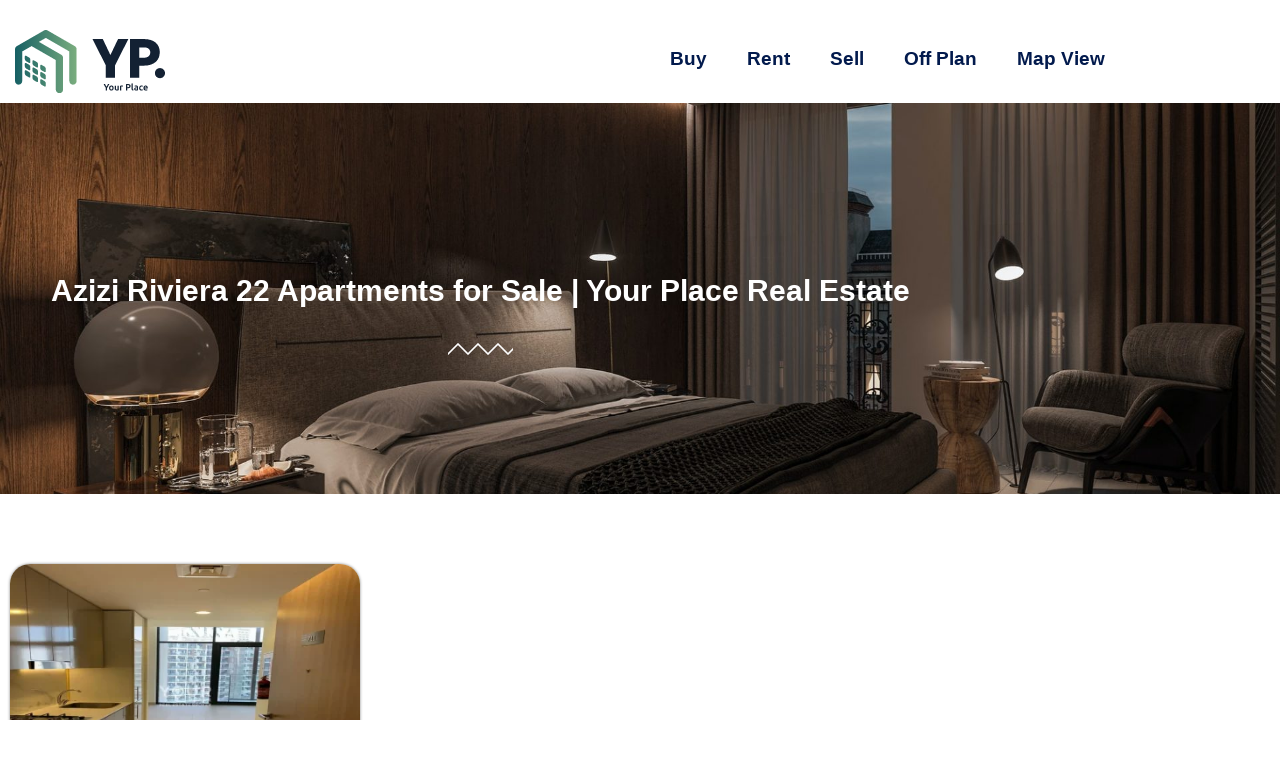

--- FILE ---
content_type: text/html; charset=UTF-8
request_url: http://yourplace.ae/apartments-for-sale-in-azizi-riviera-22/
body_size: 22586
content:
<!doctype html>
<html lang="en-US">
<head>
	<meta charset="UTF-8">
	<meta name="viewport" content="width=device-width, initial-scale=1">
	<link rel="profile" href="https://gmpg.org/xfn/11">
	<meta name='robots' content='index, follow, max-image-preview:large, max-snippet:-1, max-video-preview:-1' />

	<!-- This site is optimized with the Yoast SEO plugin v26.7 - https://yoast.com/wordpress/plugins/seo/ -->
	<title>Buy an Apartment in Azizi Riviera 22 | Your Place Real Estate</title>
	<meta name="description" content="Azizi Riviera 22 is a stunning residential project by Azizi Developments in Meydan. It offers modern and stylish apartments for sale in Dubai with amazing amenities and facilities. Contact Your Place Real Estate today and get the best deals on Azizi Riviera 22 apartments." />
	<link rel="canonical" href="https://yourplace.ae/apartments-for-sale-in-azizi-riviera-22/" />
	<meta property="og:locale" content="en_US" />
	<meta property="og:type" content="article" />
	<meta property="og:title" content="Buy an Apartment in Azizi Riviera 22 | Your Place Real Estate" />
	<meta property="og:description" content="Azizi Riviera 22 is a stunning residential project by Azizi Developments in Meydan. It offers modern and stylish apartments for sale in Dubai with amazing amenities and facilities. Contact Your Place Real Estate today and get the best deals on Azizi Riviera 22 apartments." />
	<meta property="og:url" content="https://yourplace.ae/apartments-for-sale-in-azizi-riviera-22/" />
	<meta property="og:site_name" content="Your Place Real Estate" />
	<meta property="article:publisher" content="https://www.facebook.com/yourplacedubai" />
	<meta property="article:modified_time" content="2023-10-04T11:42:47+00:00" />
	<meta name="twitter:card" content="summary_large_image" />
	<meta name="twitter:label1" content="Est. reading time" />
	<meta name="twitter:data1" content="23 minutes" />
	<script type="application/ld+json" class="yoast-schema-graph">{"@context":"https://schema.org","@graph":[{"@type":"WebPage","@id":"https://yourplace.ae/apartments-for-sale-in-azizi-riviera-22/","url":"https://yourplace.ae/apartments-for-sale-in-azizi-riviera-22/","name":"Buy an Apartment in Azizi Riviera 22 | Your Place Real Estate","isPartOf":{"@id":"https://yourplace.ae/#website"},"datePublished":"2022-03-09T09:08:16+00:00","dateModified":"2023-10-04T11:42:47+00:00","description":"Azizi Riviera 22 is a stunning residential project by Azizi Developments in Meydan. It offers modern and stylish apartments for sale in Dubai with amazing amenities and facilities. Contact Your Place Real Estate today and get the best deals on Azizi Riviera 22 apartments.","breadcrumb":{"@id":"https://yourplace.ae/apartments-for-sale-in-azizi-riviera-22/#breadcrumb"},"inLanguage":"en-US","potentialAction":[{"@type":"ReadAction","target":["https://yourplace.ae/apartments-for-sale-in-azizi-riviera-22/"]}]},{"@type":"BreadcrumbList","@id":"https://yourplace.ae/apartments-for-sale-in-azizi-riviera-22/#breadcrumb","itemListElement":[{"@type":"ListItem","position":1,"name":"Home","item":"https://yourplace.ae/"},{"@type":"ListItem","position":2,"name":"Apartments for sale in Azizi Riviera 22"}]},{"@type":"WebSite","@id":"https://yourplace.ae/#website","url":"https://yourplace.ae/","name":"Your Place Real Estate Broker","description":"Real Estate Broker in Dubai","publisher":{"@id":"https://yourplace.ae/#organization"},"alternateName":"Your Place","potentialAction":[{"@type":"SearchAction","target":{"@type":"EntryPoint","urlTemplate":"https://yourplace.ae/?s={search_term_string}"},"query-input":{"@type":"PropertyValueSpecification","valueRequired":true,"valueName":"search_term_string"}}],"inLanguage":"en-US"},{"@type":"Organization","@id":"https://yourplace.ae/#organization","name":"Your Place Real Estate Broker","alternateName":"Your Place","url":"https://yourplace.ae/","logo":{"@type":"ImageObject","inLanguage":"en-US","@id":"https://yourplace.ae/#/schema/logo/image/","url":"https://yourplace.ae/wp-content/uploads/2023/01/logo-yp.jpg","contentUrl":"https://yourplace.ae/wp-content/uploads/2023/01/logo-yp.jpg","width":800,"height":800,"caption":"Your Place Real Estate Broker"},"image":{"@id":"https://yourplace.ae/#/schema/logo/image/"},"sameAs":["https://www.facebook.com/yourplacedubai","https://www.instagram.com/yourplace.ae/","https://www.youtube.com/channel/UCc1cf0OjW_D9X2zBXS2GetQ","https://ae.linkedin.com/company/your-place"]}]}</script>
	<!-- / Yoast SEO plugin. -->


<style id='wp-img-auto-sizes-contain-inline-css'>
img:is([sizes=auto i],[sizes^="auto," i]){contain-intrinsic-size:3000px 1500px}
/*# sourceURL=wp-img-auto-sizes-contain-inline-css */
</style>
<link rel='stylesheet' id='jet-engine-frontend-css' href='http://yourplace.ae/wp-content/plugins/jet-engine/assets/css/frontend.css?ver=3.7.5' media='all' />
<style id='global-styles-inline-css'>
:root{--wp--preset--aspect-ratio--square: 1;--wp--preset--aspect-ratio--4-3: 4/3;--wp--preset--aspect-ratio--3-4: 3/4;--wp--preset--aspect-ratio--3-2: 3/2;--wp--preset--aspect-ratio--2-3: 2/3;--wp--preset--aspect-ratio--16-9: 16/9;--wp--preset--aspect-ratio--9-16: 9/16;--wp--preset--color--black: #000000;--wp--preset--color--cyan-bluish-gray: #abb8c3;--wp--preset--color--white: #ffffff;--wp--preset--color--pale-pink: #f78da7;--wp--preset--color--vivid-red: #cf2e2e;--wp--preset--color--luminous-vivid-orange: #ff6900;--wp--preset--color--luminous-vivid-amber: #fcb900;--wp--preset--color--light-green-cyan: #7bdcb5;--wp--preset--color--vivid-green-cyan: #00d084;--wp--preset--color--pale-cyan-blue: #8ed1fc;--wp--preset--color--vivid-cyan-blue: #0693e3;--wp--preset--color--vivid-purple: #9b51e0;--wp--preset--gradient--vivid-cyan-blue-to-vivid-purple: linear-gradient(135deg,rgb(6,147,227) 0%,rgb(155,81,224) 100%);--wp--preset--gradient--light-green-cyan-to-vivid-green-cyan: linear-gradient(135deg,rgb(122,220,180) 0%,rgb(0,208,130) 100%);--wp--preset--gradient--luminous-vivid-amber-to-luminous-vivid-orange: linear-gradient(135deg,rgb(252,185,0) 0%,rgb(255,105,0) 100%);--wp--preset--gradient--luminous-vivid-orange-to-vivid-red: linear-gradient(135deg,rgb(255,105,0) 0%,rgb(207,46,46) 100%);--wp--preset--gradient--very-light-gray-to-cyan-bluish-gray: linear-gradient(135deg,rgb(238,238,238) 0%,rgb(169,184,195) 100%);--wp--preset--gradient--cool-to-warm-spectrum: linear-gradient(135deg,rgb(74,234,220) 0%,rgb(151,120,209) 20%,rgb(207,42,186) 40%,rgb(238,44,130) 60%,rgb(251,105,98) 80%,rgb(254,248,76) 100%);--wp--preset--gradient--blush-light-purple: linear-gradient(135deg,rgb(255,206,236) 0%,rgb(152,150,240) 100%);--wp--preset--gradient--blush-bordeaux: linear-gradient(135deg,rgb(254,205,165) 0%,rgb(254,45,45) 50%,rgb(107,0,62) 100%);--wp--preset--gradient--luminous-dusk: linear-gradient(135deg,rgb(255,203,112) 0%,rgb(199,81,192) 50%,rgb(65,88,208) 100%);--wp--preset--gradient--pale-ocean: linear-gradient(135deg,rgb(255,245,203) 0%,rgb(182,227,212) 50%,rgb(51,167,181) 100%);--wp--preset--gradient--electric-grass: linear-gradient(135deg,rgb(202,248,128) 0%,rgb(113,206,126) 100%);--wp--preset--gradient--midnight: linear-gradient(135deg,rgb(2,3,129) 0%,rgb(40,116,252) 100%);--wp--preset--font-size--small: 13px;--wp--preset--font-size--medium: 20px;--wp--preset--font-size--large: 36px;--wp--preset--font-size--x-large: 42px;--wp--preset--spacing--20: 0.44rem;--wp--preset--spacing--30: 0.67rem;--wp--preset--spacing--40: 1rem;--wp--preset--spacing--50: 1.5rem;--wp--preset--spacing--60: 2.25rem;--wp--preset--spacing--70: 3.38rem;--wp--preset--spacing--80: 5.06rem;--wp--preset--shadow--natural: 6px 6px 9px rgba(0, 0, 0, 0.2);--wp--preset--shadow--deep: 12px 12px 50px rgba(0, 0, 0, 0.4);--wp--preset--shadow--sharp: 6px 6px 0px rgba(0, 0, 0, 0.2);--wp--preset--shadow--outlined: 6px 6px 0px -3px rgb(255, 255, 255), 6px 6px rgb(0, 0, 0);--wp--preset--shadow--crisp: 6px 6px 0px rgb(0, 0, 0);}:root { --wp--style--global--content-size: 800px;--wp--style--global--wide-size: 1200px; }:where(body) { margin: 0; }.wp-site-blocks > .alignleft { float: left; margin-right: 2em; }.wp-site-blocks > .alignright { float: right; margin-left: 2em; }.wp-site-blocks > .aligncenter { justify-content: center; margin-left: auto; margin-right: auto; }:where(.wp-site-blocks) > * { margin-block-start: 24px; margin-block-end: 0; }:where(.wp-site-blocks) > :first-child { margin-block-start: 0; }:where(.wp-site-blocks) > :last-child { margin-block-end: 0; }:root { --wp--style--block-gap: 24px; }:root :where(.is-layout-flow) > :first-child{margin-block-start: 0;}:root :where(.is-layout-flow) > :last-child{margin-block-end: 0;}:root :where(.is-layout-flow) > *{margin-block-start: 24px;margin-block-end: 0;}:root :where(.is-layout-constrained) > :first-child{margin-block-start: 0;}:root :where(.is-layout-constrained) > :last-child{margin-block-end: 0;}:root :where(.is-layout-constrained) > *{margin-block-start: 24px;margin-block-end: 0;}:root :where(.is-layout-flex){gap: 24px;}:root :where(.is-layout-grid){gap: 24px;}.is-layout-flow > .alignleft{float: left;margin-inline-start: 0;margin-inline-end: 2em;}.is-layout-flow > .alignright{float: right;margin-inline-start: 2em;margin-inline-end: 0;}.is-layout-flow > .aligncenter{margin-left: auto !important;margin-right: auto !important;}.is-layout-constrained > .alignleft{float: left;margin-inline-start: 0;margin-inline-end: 2em;}.is-layout-constrained > .alignright{float: right;margin-inline-start: 2em;margin-inline-end: 0;}.is-layout-constrained > .aligncenter{margin-left: auto !important;margin-right: auto !important;}.is-layout-constrained > :where(:not(.alignleft):not(.alignright):not(.alignfull)){max-width: var(--wp--style--global--content-size);margin-left: auto !important;margin-right: auto !important;}.is-layout-constrained > .alignwide{max-width: var(--wp--style--global--wide-size);}body .is-layout-flex{display: flex;}.is-layout-flex{flex-wrap: wrap;align-items: center;}.is-layout-flex > :is(*, div){margin: 0;}body .is-layout-grid{display: grid;}.is-layout-grid > :is(*, div){margin: 0;}body{padding-top: 0px;padding-right: 0px;padding-bottom: 0px;padding-left: 0px;}a:where(:not(.wp-element-button)){text-decoration: underline;}:root :where(.wp-element-button, .wp-block-button__link){background-color: #32373c;border-width: 0;color: #fff;font-family: inherit;font-size: inherit;font-style: inherit;font-weight: inherit;letter-spacing: inherit;line-height: inherit;padding-top: calc(0.667em + 2px);padding-right: calc(1.333em + 2px);padding-bottom: calc(0.667em + 2px);padding-left: calc(1.333em + 2px);text-decoration: none;text-transform: inherit;}.has-black-color{color: var(--wp--preset--color--black) !important;}.has-cyan-bluish-gray-color{color: var(--wp--preset--color--cyan-bluish-gray) !important;}.has-white-color{color: var(--wp--preset--color--white) !important;}.has-pale-pink-color{color: var(--wp--preset--color--pale-pink) !important;}.has-vivid-red-color{color: var(--wp--preset--color--vivid-red) !important;}.has-luminous-vivid-orange-color{color: var(--wp--preset--color--luminous-vivid-orange) !important;}.has-luminous-vivid-amber-color{color: var(--wp--preset--color--luminous-vivid-amber) !important;}.has-light-green-cyan-color{color: var(--wp--preset--color--light-green-cyan) !important;}.has-vivid-green-cyan-color{color: var(--wp--preset--color--vivid-green-cyan) !important;}.has-pale-cyan-blue-color{color: var(--wp--preset--color--pale-cyan-blue) !important;}.has-vivid-cyan-blue-color{color: var(--wp--preset--color--vivid-cyan-blue) !important;}.has-vivid-purple-color{color: var(--wp--preset--color--vivid-purple) !important;}.has-black-background-color{background-color: var(--wp--preset--color--black) !important;}.has-cyan-bluish-gray-background-color{background-color: var(--wp--preset--color--cyan-bluish-gray) !important;}.has-white-background-color{background-color: var(--wp--preset--color--white) !important;}.has-pale-pink-background-color{background-color: var(--wp--preset--color--pale-pink) !important;}.has-vivid-red-background-color{background-color: var(--wp--preset--color--vivid-red) !important;}.has-luminous-vivid-orange-background-color{background-color: var(--wp--preset--color--luminous-vivid-orange) !important;}.has-luminous-vivid-amber-background-color{background-color: var(--wp--preset--color--luminous-vivid-amber) !important;}.has-light-green-cyan-background-color{background-color: var(--wp--preset--color--light-green-cyan) !important;}.has-vivid-green-cyan-background-color{background-color: var(--wp--preset--color--vivid-green-cyan) !important;}.has-pale-cyan-blue-background-color{background-color: var(--wp--preset--color--pale-cyan-blue) !important;}.has-vivid-cyan-blue-background-color{background-color: var(--wp--preset--color--vivid-cyan-blue) !important;}.has-vivid-purple-background-color{background-color: var(--wp--preset--color--vivid-purple) !important;}.has-black-border-color{border-color: var(--wp--preset--color--black) !important;}.has-cyan-bluish-gray-border-color{border-color: var(--wp--preset--color--cyan-bluish-gray) !important;}.has-white-border-color{border-color: var(--wp--preset--color--white) !important;}.has-pale-pink-border-color{border-color: var(--wp--preset--color--pale-pink) !important;}.has-vivid-red-border-color{border-color: var(--wp--preset--color--vivid-red) !important;}.has-luminous-vivid-orange-border-color{border-color: var(--wp--preset--color--luminous-vivid-orange) !important;}.has-luminous-vivid-amber-border-color{border-color: var(--wp--preset--color--luminous-vivid-amber) !important;}.has-light-green-cyan-border-color{border-color: var(--wp--preset--color--light-green-cyan) !important;}.has-vivid-green-cyan-border-color{border-color: var(--wp--preset--color--vivid-green-cyan) !important;}.has-pale-cyan-blue-border-color{border-color: var(--wp--preset--color--pale-cyan-blue) !important;}.has-vivid-cyan-blue-border-color{border-color: var(--wp--preset--color--vivid-cyan-blue) !important;}.has-vivid-purple-border-color{border-color: var(--wp--preset--color--vivid-purple) !important;}.has-vivid-cyan-blue-to-vivid-purple-gradient-background{background: var(--wp--preset--gradient--vivid-cyan-blue-to-vivid-purple) !important;}.has-light-green-cyan-to-vivid-green-cyan-gradient-background{background: var(--wp--preset--gradient--light-green-cyan-to-vivid-green-cyan) !important;}.has-luminous-vivid-amber-to-luminous-vivid-orange-gradient-background{background: var(--wp--preset--gradient--luminous-vivid-amber-to-luminous-vivid-orange) !important;}.has-luminous-vivid-orange-to-vivid-red-gradient-background{background: var(--wp--preset--gradient--luminous-vivid-orange-to-vivid-red) !important;}.has-very-light-gray-to-cyan-bluish-gray-gradient-background{background: var(--wp--preset--gradient--very-light-gray-to-cyan-bluish-gray) !important;}.has-cool-to-warm-spectrum-gradient-background{background: var(--wp--preset--gradient--cool-to-warm-spectrum) !important;}.has-blush-light-purple-gradient-background{background: var(--wp--preset--gradient--blush-light-purple) !important;}.has-blush-bordeaux-gradient-background{background: var(--wp--preset--gradient--blush-bordeaux) !important;}.has-luminous-dusk-gradient-background{background: var(--wp--preset--gradient--luminous-dusk) !important;}.has-pale-ocean-gradient-background{background: var(--wp--preset--gradient--pale-ocean) !important;}.has-electric-grass-gradient-background{background: var(--wp--preset--gradient--electric-grass) !important;}.has-midnight-gradient-background{background: var(--wp--preset--gradient--midnight) !important;}.has-small-font-size{font-size: var(--wp--preset--font-size--small) !important;}.has-medium-font-size{font-size: var(--wp--preset--font-size--medium) !important;}.has-large-font-size{font-size: var(--wp--preset--font-size--large) !important;}.has-x-large-font-size{font-size: var(--wp--preset--font-size--x-large) !important;}
:root :where(.wp-block-pullquote){font-size: 1.5em;line-height: 1.6;}
/*# sourceURL=global-styles-inline-css */
</style>
<link rel='stylesheet' id='hello-elementor-css' href='http://yourplace.ae/wp-content/themes/hello-elementor/assets/css/reset.css?ver=3.4.4' media='all' />
<link rel='stylesheet' id='hello-elementor-theme-style-css' href='http://yourplace.ae/wp-content/themes/hello-elementor/assets/css/theme.css?ver=3.4.4' media='all' />
<link rel='stylesheet' id='hello-elementor-header-footer-css' href='http://yourplace.ae/wp-content/themes/hello-elementor/assets/css/header-footer.css?ver=3.4.4' media='all' />
<link rel='stylesheet' id='elementor-frontend-css' href='http://yourplace.ae/wp-content/plugins/elementor/assets/css/frontend.min.css?ver=3.34.1' media='all' />
<link rel='stylesheet' id='elementor-post-6-css' href='http://yourplace.ae/wp-content/uploads/elementor/css/post-6.css?ver=1768697444' media='all' />
<link rel='stylesheet' id='widget-image-css' href='http://yourplace.ae/wp-content/plugins/elementor/assets/css/widget-image.min.css?ver=3.34.1' media='all' />
<link rel='stylesheet' id='widget-nav-menu-css' href='http://yourplace.ae/wp-content/plugins/elementor-pro/assets/css/widget-nav-menu.min.css?ver=3.32.0' media='all' />
<link rel='stylesheet' id='widget-heading-css' href='http://yourplace.ae/wp-content/plugins/elementor/assets/css/widget-heading.min.css?ver=3.34.1' media='all' />
<link rel='stylesheet' id='widget-icon-list-css' href='http://yourplace.ae/wp-content/plugins/elementor/assets/css/widget-icon-list.min.css?ver=3.34.1' media='all' />
<link rel='stylesheet' id='widget-form-css' href='http://yourplace.ae/wp-content/plugins/elementor-pro/assets/css/widget-form.min.css?ver=3.32.0' media='all' />
<link rel='stylesheet' id='elementor-icons-css' href='http://yourplace.ae/wp-content/plugins/elementor/assets/lib/eicons/css/elementor-icons.min.css?ver=5.45.0' media='all' />
<link rel='stylesheet' id='font-awesome-5-all-css' href='http://yourplace.ae/wp-content/plugins/elementor/assets/lib/font-awesome/css/all.min.css?ver=3.34.1' media='all' />
<link rel='stylesheet' id='font-awesome-4-shim-css' href='http://yourplace.ae/wp-content/plugins/elementor/assets/lib/font-awesome/css/v4-shims.min.css?ver=3.34.1' media='all' />
<link rel='stylesheet' id='widget-divider-css' href='http://yourplace.ae/wp-content/plugins/elementor/assets/css/widget-divider.min.css?ver=3.34.1' media='all' />
<link rel='stylesheet' id='elementor-post-7135-css' href='http://yourplace.ae/wp-content/uploads/elementor/css/post-7135.css?ver=1768708488' media='all' />
<link rel='stylesheet' id='elementor-post-51-css' href='http://yourplace.ae/wp-content/uploads/elementor/css/post-51.css?ver=1768697444' media='all' />
<link rel='stylesheet' id='elementor-post-1051-css' href='http://yourplace.ae/wp-content/uploads/elementor/css/post-1051.css?ver=1768697486' media='all' />
<link rel='stylesheet' id='elementor-post-71-css' href='http://yourplace.ae/wp-content/uploads/elementor/css/post-71.css?ver=1768697444' media='all' />
<link rel='stylesheet' id='elementor-post-75-css' href='http://yourplace.ae/wp-content/uploads/elementor/css/post-75.css?ver=1768697444' media='all' />
<link rel='stylesheet' id='elementor-gf-local-roboto-css' href='https://yourplace.ae/wp-content/uploads/elementor/google-fonts/css/roboto.css?ver=1750421431' media='all' />
<link rel='stylesheet' id='elementor-gf-local-robotoslab-css' href='https://yourplace.ae/wp-content/uploads/elementor/google-fonts/css/robotoslab.css?ver=1750421436' media='all' />
<link rel='stylesheet' id='elementor-gf-local-nanummyeongjo-css' href='https://yourplace.ae/wp-content/uploads/elementor/google-fonts/css/nanummyeongjo.css?ver=1750421459' media='all' />
<link rel='stylesheet' id='elementor-gf-local-thasadith-css' href='https://yourplace.ae/wp-content/uploads/elementor/google-fonts/css/thasadith.css?ver=1750421460' media='all' />
<link rel='stylesheet' id='elementor-gf-local-opensans-css' href='https://yourplace.ae/wp-content/uploads/elementor/google-fonts/css/opensans.css?ver=1750421471' media='all' />
<link rel='stylesheet' id='elementor-gf-local-dmsans-css' href='https://yourplace.ae/wp-content/uploads/elementor/google-fonts/css/dmsans.css?ver=1750421480' media='all' />
<link rel='stylesheet' id='elementor-gf-local-sen-css' href='https://yourplace.ae/wp-content/uploads/elementor/google-fonts/css/sen.css?ver=1750421481' media='all' />
<link rel='stylesheet' id='elementor-gf-local-poppins-css' href='https://yourplace.ae/wp-content/uploads/elementor/google-fonts/css/poppins.css?ver=1750421485' media='all' />
<link rel='stylesheet' id='elementor-icons-shared-0-css' href='http://yourplace.ae/wp-content/plugins/elementor/assets/lib/font-awesome/css/fontawesome.min.css?ver=5.15.3' media='all' />
<link rel='stylesheet' id='elementor-icons-fa-regular-css' href='http://yourplace.ae/wp-content/plugins/elementor/assets/lib/font-awesome/css/regular.min.css?ver=5.15.3' media='all' />
<link rel='stylesheet' id='elementor-icons-fa-solid-css' href='http://yourplace.ae/wp-content/plugins/elementor/assets/lib/font-awesome/css/solid.min.css?ver=5.15.3' media='all' />
<link rel='stylesheet' id='elementor-icons-fa-brands-css' href='http://yourplace.ae/wp-content/plugins/elementor/assets/lib/font-awesome/css/brands.min.css?ver=5.15.3' media='all' />
<script src="http://yourplace.ae/wp-includes/js/jquery/jquery.min.js?ver=3.7.1" id="jquery-core-js"></script>
<script src="http://yourplace.ae/wp-includes/js/jquery/jquery-migrate.min.js?ver=3.4.1" id="jquery-migrate-js"></script>
<script src="http://yourplace.ae/wp-content/plugins/elementor/assets/lib/font-awesome/js/v4-shims.min.js?ver=3.34.1" id="font-awesome-4-shim-js"></script>
<link rel='shortlink' href='https://yourplace.ae/?p=7135' />
<meta name="yandex-verification" content="e3a75f4875eb0c4c" />


<!-- Yandex.Metrika counter -->
<script type="text/javascript" >
   (function(m,e,t,r,i,k,a){m[i]=m[i]||function(){(m[i].a=m[i].a||[]).push(arguments)};
   m[i].l=1*new Date();k=e.createElement(t),a=e.getElementsByTagName(t)[0],k.async=1,k.src=r,a.parentNode.insertBefore(k,a)})
   (window, document, "script", "https://mc.yandex.ru/metrika/tag.js", "ym");

   ym(87740470, "init", {
        clickmap:true,
        trackLinks:true,
        accurateTrackBounce:true
   });
</script>
<noscript><div><img src="https://mc.yandex.ru/watch/87740470" style="position:absolute; left:-9999px;" alt="" /></div></noscript>
<!-- /Yandex.Metrika counter -->

<!-- Clarity tracking code for https://yourplace.ae/ -->
<script>    (function(c,l,a,r,i,t,y){        c[a]=c[a]||function(){(c[a].q=c[a].q||[]).push(arguments)};        t=l.createElement(r);t.async=1;t.src="https://www.clarity.ms/tag/"+i+"?ref=bwt";        y=l.getElementsByTagName(r)[0];y.parentNode.insertBefore(t,y);    })(window, document, "clarity", "script", "aye67t562v");
</script>


<!-- Google Tag Manager -->
<script>(function(w,d,s,l,i){w[l]=w[l]||[];w[l].push({'gtm.start':
new Date().getTime(),event:'gtm.js'});var f=d.getElementsByTagName(s)[0],
j=d.createElement(s),dl=l!='dataLayer'?'&l='+l:'';j.async=true;j.src=
'https://www.googletagmanager.com/gtm.js?id='+i+dl;f.parentNode.insertBefore(j,f);
})(window,document,'script','dataLayer','GTM-T23VDJ9');</script>
<!-- End Google Tag Manager -->
<meta name="generator" content="Elementor 3.34.1; features: additional_custom_breakpoints; settings: css_print_method-external, google_font-enabled, font_display-swap">
			<style>
				.e-con.e-parent:nth-of-type(n+4):not(.e-lazyloaded):not(.e-no-lazyload),
				.e-con.e-parent:nth-of-type(n+4):not(.e-lazyloaded):not(.e-no-lazyload) * {
					background-image: none !important;
				}
				@media screen and (max-height: 1024px) {
					.e-con.e-parent:nth-of-type(n+3):not(.e-lazyloaded):not(.e-no-lazyload),
					.e-con.e-parent:nth-of-type(n+3):not(.e-lazyloaded):not(.e-no-lazyload) * {
						background-image: none !important;
					}
				}
				@media screen and (max-height: 640px) {
					.e-con.e-parent:nth-of-type(n+2):not(.e-lazyloaded):not(.e-no-lazyload),
					.e-con.e-parent:nth-of-type(n+2):not(.e-lazyloaded):not(.e-no-lazyload) * {
						background-image: none !important;
					}
				}
			</style>
			<link rel="icon" href="https://yourplace.ae/wp-content/uploads/2025/07/cropped-YP_Icon-1-32x32.png" sizes="32x32" />
<link rel="icon" href="https://yourplace.ae/wp-content/uploads/2025/07/cropped-YP_Icon-1-192x192.png" sizes="192x192" />
<link rel="apple-touch-icon" href="https://yourplace.ae/wp-content/uploads/2025/07/cropped-YP_Icon-1-180x180.png" />
<meta name="msapplication-TileImage" content="https://yourplace.ae/wp-content/uploads/2025/07/cropped-YP_Icon-1-270x270.png" />
		<style id="wp-custom-css">
			a {
    color: #083FB3;
}		</style>
		</head>
<body class="wp-singular page-template-default page page-id-7135 wp-embed-responsive wp-theme-hello-elementor hello-elementor-default elementor-default elementor-kit-6 elementor-page elementor-page-7135">

<!-- Google Tag Manager (noscript) -->
<noscript><iframe src="https://www.googletagmanager.com/ns.html?id=GTM-T23VDJ9"
height="0" width="0" style="display:none;visibility:hidden"></iframe></noscript>
<!-- End Google Tag Manager (noscript) -->
<a class="skip-link screen-reader-text" href="#content">Skip to content</a>

		<header data-elementor-type="header" data-elementor-id="71" class="elementor elementor-71 elementor-location-header" data-elementor-post-type="elementor_library">
					<section class="elementor-section elementor-top-section elementor-element elementor-element-773f038b elementor-section-content-middle elementor-section-boxed elementor-section-height-default elementor-section-height-default" data-id="773f038b" data-element_type="section">
						<div class="elementor-container elementor-column-gap-no">
					<div class="elementor-column elementor-col-50 elementor-top-column elementor-element elementor-element-143becf8" data-id="143becf8" data-element_type="column">
			<div class="elementor-widget-wrap elementor-element-populated">
						<div class="elementor-element elementor-element-1d49ec1 elementor-widget elementor-widget-image" data-id="1d49ec1" data-element_type="widget" data-widget_type="image.default">
				<div class="elementor-widget-container">
																<a href="https://yourplace.ae">
							<img width="271" height="113" src="https://yourplace.ae/wp-content/uploads/2022/02/YP_C.Logo_B.Text-11.svg" class="attachment-full size-full wp-image-44708" alt="" />								</a>
															</div>
				</div>
					</div>
		</div>
				<div class="elementor-column elementor-col-50 elementor-top-column elementor-element elementor-element-dc4cb1b" data-id="dc4cb1b" data-element_type="column">
			<div class="elementor-widget-wrap elementor-element-populated">
						<div class="elementor-element elementor-element-fc707d0 elementor-nav-menu__align-end elementor-nav-menu--dropdown-tablet elementor-nav-menu__text-align-aside elementor-nav-menu--toggle elementor-nav-menu--burger elementor-widget elementor-widget-nav-menu" data-id="fc707d0" data-element_type="widget" data-settings="{&quot;layout&quot;:&quot;horizontal&quot;,&quot;submenu_icon&quot;:{&quot;value&quot;:&quot;&lt;i class=\&quot;fas fa-caret-down\&quot; aria-hidden=\&quot;true\&quot;&gt;&lt;\/i&gt;&quot;,&quot;library&quot;:&quot;fa-solid&quot;},&quot;toggle&quot;:&quot;burger&quot;}" data-widget_type="nav-menu.default">
				<div class="elementor-widget-container">
								<nav aria-label="Menu" class="elementor-nav-menu--main elementor-nav-menu__container elementor-nav-menu--layout-horizontal e--pointer-underline e--animation-fade">
				<ul id="menu-1-fc707d0" class="elementor-nav-menu"><li class="menu-item menu-item-type-post_type menu-item-object-page menu-item-395"><a href="https://yourplace.ae/buy/" class="elementor-item">Buy</a></li>
<li class="menu-item menu-item-type-post_type menu-item-object-page menu-item-443"><a href="https://yourplace.ae/rent/" class="elementor-item">Rent</a></li>
<li class="menu-item menu-item-type-post_type menu-item-object-page menu-item-476"><a href="https://yourplace.ae/sell-my-property/" class="elementor-item">Sell</a></li>
<li class="menu-item menu-item-type-post_type menu-item-object-page menu-item-723"><a href="https://yourplace.ae/off-plan/" class="elementor-item">Off Plan</a></li>
<li class="menu-item menu-item-type-post_type menu-item-object-page menu-item-2757"><a href="https://yourplace.ae/map-search-listing/" class="elementor-item">Map View</a></li>
</ul>			</nav>
					<div class="elementor-menu-toggle" role="button" tabindex="0" aria-label="Menu Toggle" aria-expanded="false">
			<i aria-hidden="true" role="presentation" class="elementor-menu-toggle__icon--open eicon-menu-bar"></i><i aria-hidden="true" role="presentation" class="elementor-menu-toggle__icon--close eicon-close"></i>		</div>
					<nav class="elementor-nav-menu--dropdown elementor-nav-menu__container" aria-hidden="true">
				<ul id="menu-2-fc707d0" class="elementor-nav-menu"><li class="menu-item menu-item-type-post_type menu-item-object-page menu-item-395"><a href="https://yourplace.ae/buy/" class="elementor-item" tabindex="-1">Buy</a></li>
<li class="menu-item menu-item-type-post_type menu-item-object-page menu-item-443"><a href="https://yourplace.ae/rent/" class="elementor-item" tabindex="-1">Rent</a></li>
<li class="menu-item menu-item-type-post_type menu-item-object-page menu-item-476"><a href="https://yourplace.ae/sell-my-property/" class="elementor-item" tabindex="-1">Sell</a></li>
<li class="menu-item menu-item-type-post_type menu-item-object-page menu-item-723"><a href="https://yourplace.ae/off-plan/" class="elementor-item" tabindex="-1">Off Plan</a></li>
<li class="menu-item menu-item-type-post_type menu-item-object-page menu-item-2757"><a href="https://yourplace.ae/map-search-listing/" class="elementor-item" tabindex="-1">Map View</a></li>
</ul>			</nav>
						</div>
				</div>
					</div>
		</div>
					</div>
		</section>
				</header>
		
<main id="content" class="site-main post-7135 page type-page status-publish hentry">

	
	<div class="page-content">
				<div data-elementor-type="wp-page" data-elementor-id="7135" class="elementor elementor-7135" data-elementor-post-type="page">
						<section class="elementor-section elementor-top-section elementor-element elementor-element-45f110d5 elementor-section-boxed elementor-section-height-default elementor-section-height-default" data-id="45f110d5" data-element_type="section" data-settings="{&quot;background_background&quot;:&quot;classic&quot;}">
							<div class="elementor-background-overlay"></div>
							<div class="elementor-container elementor-column-gap-no">
					<div class="elementor-column elementor-col-100 elementor-top-column elementor-element elementor-element-649bce23" data-id="649bce23" data-element_type="column">
			<div class="elementor-widget-wrap elementor-element-populated">
						<div class="elementor-element elementor-element-26d09db0 elementor-widget elementor-widget-heading" data-id="26d09db0" data-element_type="widget" data-widget_type="heading.default">
				<div class="elementor-widget-container">
					<h1 class="elementor-heading-title elementor-size-default">Azizi Riviera 22 Apartments for Sale | Your Place Real Estate

</h1>				</div>
				</div>
				<div class="elementor-element elementor-element-5e62684a elementor-widget-divider--separator-type-pattern elementor-widget-divider--view-line elementor-widget elementor-widget-divider" data-id="5e62684a" data-element_type="widget" data-widget_type="divider.default">
				<div class="elementor-widget-container">
							<div class="elementor-divider" style="--divider-pattern-url: url(&quot;data:image/svg+xml,%3Csvg xmlns=&#039;http://www.w3.org/2000/svg&#039; preserveAspectRatio=&#039;none&#039; overflow=&#039;visible&#039; height=&#039;100%&#039; viewBox=&#039;0 0 24 24&#039; fill=&#039;none&#039; stroke=&#039;black&#039; stroke-width=&#039;2&#039; stroke-linecap=&#039;square&#039; stroke-miterlimit=&#039;10&#039;%3E%3Cpolyline points=&#039;0,18 12,6 24,18 &#039;/%3E%3C/svg%3E&quot;);">
			<span class="elementor-divider-separator">
						</span>
		</div>
						</div>
				</div>
					</div>
		</div>
					</div>
		</section>
				<section class="elementor-section elementor-top-section elementor-element elementor-element-5428a77a elementor-section-boxed elementor-section-height-default elementor-section-height-default" data-id="5428a77a" data-element_type="section">
						<div class="elementor-container elementor-column-gap-default">
					<div class="elementor-column elementor-col-100 elementor-top-column elementor-element elementor-element-24dd36cb" data-id="24dd36cb" data-element_type="column">
			<div class="elementor-widget-wrap elementor-element-populated">
						<div class="elementor-element elementor-element-60ebe8ec elementor-widget elementor-widget-jet-listing-grid" data-id="60ebe8ec" data-element_type="widget" data-settings="{&quot;columns&quot;:&quot;3&quot;,&quot;columns_tablet&quot;:&quot;2&quot;,&quot;columns_mobile&quot;:&quot;1&quot;}" data-widget_type="jet-listing-grid.default">
				<div class="elementor-widget-container">
					<div class="jet-listing-grid jet-listing"><div class="jet-listing-grid__items grid-col-desk-3 grid-col-tablet-2 grid-col-mobile-1 jet-listing-grid--51" data-queried-id="7135|WP_Post" data-nav="{&quot;enabled&quot;:false,&quot;type&quot;:null,&quot;more_el&quot;:null,&quot;query&quot;:[],&quot;widget_settings&quot;:{&quot;lisitng_id&quot;:51,&quot;posts_num&quot;:9,&quot;columns&quot;:3,&quot;columns_tablet&quot;:2,&quot;columns_mobile&quot;:1,&quot;column_min_width&quot;:240,&quot;column_min_width_tablet&quot;:240,&quot;column_min_width_mobile&quot;:240,&quot;inline_columns_css&quot;:false,&quot;is_archive_template&quot;:&quot;&quot;,&quot;post_status&quot;:[&quot;publish&quot;],&quot;use_random_posts_num&quot;:&quot;&quot;,&quot;max_posts_num&quot;:9,&quot;not_found_message&quot;:&quot;0 Property Found&quot;,&quot;is_masonry&quot;:false,&quot;equal_columns_height&quot;:&quot;&quot;,&quot;use_load_more&quot;:&quot;&quot;,&quot;load_more_id&quot;:&quot;&quot;,&quot;load_more_type&quot;:&quot;click&quot;,&quot;load_more_offset&quot;:{&quot;unit&quot;:&quot;px&quot;,&quot;size&quot;:0,&quot;sizes&quot;:[]},&quot;use_custom_post_types&quot;:&quot;&quot;,&quot;custom_post_types&quot;:[],&quot;hide_widget_if&quot;:&quot;&quot;,&quot;carousel_enabled&quot;:&quot;&quot;,&quot;slides_to_scroll&quot;:&quot;1&quot;,&quot;arrows&quot;:&quot;true&quot;,&quot;arrow_icon&quot;:&quot;fa fa-angle-left&quot;,&quot;dots&quot;:&quot;&quot;,&quot;autoplay&quot;:&quot;true&quot;,&quot;pause_on_hover&quot;:&quot;true&quot;,&quot;autoplay_speed&quot;:5000,&quot;infinite&quot;:&quot;true&quot;,&quot;center_mode&quot;:&quot;&quot;,&quot;effect&quot;:&quot;slide&quot;,&quot;speed&quot;:500,&quot;inject_alternative_items&quot;:&quot;&quot;,&quot;injection_items&quot;:[],&quot;scroll_slider_enabled&quot;:&quot;&quot;,&quot;scroll_slider_on&quot;:[&quot;desktop&quot;,&quot;tablet&quot;,&quot;mobile&quot;],&quot;custom_query&quot;:false,&quot;custom_query_id&quot;:&quot;&quot;,&quot;_element_id&quot;:&quot;&quot;,&quot;collapse_first_last_gap&quot;:false,&quot;list_tag_selection&quot;:&quot;&quot;,&quot;list_items_wrapper_tag&quot;:&quot;div&quot;,&quot;list_item_tag&quot;:&quot;div&quot;,&quot;empty_items_wrapper_tag&quot;:&quot;div&quot;}}" data-page="1" data-pages="1" data-listing-source="posts" data-listing-id="51" data-query-id=""><div class="jet-listing-grid__item jet-listing-dynamic-post-43508" data-post-id="43508"  >		<div data-elementor-type="jet-listing-items" data-elementor-id="51" class="elementor elementor-51" data-elementor-post-type="jet-engine">
						<section class="elementor-section elementor-top-section elementor-element elementor-element-ba65f9f elementor-section-content-bottom elementor-section-boxed elementor-section-height-default elementor-section-height-default" data-id="ba65f9f" data-element_type="section" data-settings="{&quot;animation&quot;:&quot;none&quot;,&quot;background_background&quot;:&quot;classic&quot;}">
						<div class="elementor-container elementor-column-gap-no">
					<div class="elementor-column elementor-col-100 elementor-top-column elementor-element elementor-element-753a64d" data-id="753a64d" data-element_type="column" data-settings="{&quot;background_background&quot;:&quot;classic&quot;}">
			<div class="elementor-widget-wrap elementor-element-populated">
						<div class="elementor-element elementor-element-2bb679a elementor-widget elementor-widget-image" data-id="2bb679a" data-element_type="widget" data-widget_type="image.default">
				<div class="elementor-widget-container">
																<a href="https://yourplace.ae/properties/buy-dubai-meydan-one-azizi-riviera-4-studio-apartment/">
							<img width="400" height="300" decoding="async" src="https://yourplace.ae/wp-content/uploads/elementor/thumbs/13698468-85bbco-r2emu8blvyz6dcp6igs1df6puj8ya9jf5jcznlwwxk.webp" title="13698468-85bbco" alt="13698468-85bbco" loading="lazy" />								</a>
															</div>
				</div>
				<div class="elementor-element elementor-element-d627e08 elementor-widget__width-initial jedv-enabled--yes elementor-widget elementor-widget-jet-listing-dynamic-field" data-id="d627e08" data-element_type="widget" data-widget_type="jet-listing-dynamic-field.default">
				<div class="elementor-widget-container">
					<div class="jet-listing jet-listing-dynamic-field display-inline"><div class="jet-listing-dynamic-field__inline-wrap"><div class="jet-listing-dynamic-field__icon is-svg-icon"><svg xmlns:xlink="http://www.w3.org/1999/xlink" xmlns="http://www.w3.org/2000/svg" class="rh_svg" width="24" height="24" viewBox="0 0 24 24"><defs>  </defs><path d="M1111.91,600.993h16.17a2.635,2.635,0,0,1,2.68,1.773l1.21,11.358a2.456,2.456,0,0,1-2.61,2.875h-18.73a2.46,2.46,0,0,1-2.61-2.875l1.21-11.358A2.635,2.635,0,0,1,1111.91,600.993Zm0.66-7.994h3.86c1.09,0,2.57.135,2.57,1l0.01,3.463c0.14,0.838-1.72,1.539-2.93,1.539h-4.17c-1.21,0-2.07-.7-1.92-1.539l0.37-3.139A2.146,2.146,0,0,1,1112.57,593Zm11,0h3.86a2.123,2.123,0,0,1,2.2,1.325l0.38,3.139c0.14,0.838-.72,1.539-1.93,1.539h-5.17c-1.21,0-2.07-.7-1.92-1.539L1121,594C1121,593.1,1122.48,593,1123.57,593Z" transform="translate(-1108 -593)" fill="#FF5107"></path></svg></div><div class="jet-listing-dynamic-field__content">STUDIO </div></div></div>				</div>
				</div>
				<div class="elementor-element elementor-element-a95418d elementor-widget__width-initial elementor-widget elementor-widget-jet-listing-dynamic-field" data-id="a95418d" data-element_type="widget" data-widget_type="jet-listing-dynamic-field.default">
				<div class="elementor-widget-container">
					<div class="jet-listing jet-listing-dynamic-field display-inline"><div class="jet-listing-dynamic-field__inline-wrap"><div class="jet-listing-dynamic-field__icon is-svg-icon"><svg xmlns:xlink="http://www.w3.org/1999/xlink" xmlns="http://www.w3.org/2000/svg" class="rh_svg" width="23.69" height="24" viewBox="0 0 23.69 24"><path d="M1204,601a8,8,0,0,1,16,0v16h-2V601a6,6,0,0,0-12,0v1h-2v-1Zm7,6a6,6,0,0,0-12,0h12Zm-6,2a1,1,0,0,1,1,1v1a1,1,0,0,1-2,0v-1A1,1,0,0,1,1205,609Zm0,5a1,1,0,0,1,1,1v1a1,1,0,0,1-2,0v-1A1,1,0,0,1,1205,614Zm4.94-5.343a1,1,0,0,1,1.28.6l0.69,0.878a1,1,0,0,1-1.88.685l-0.69-.879A1,1,0,0,1,1209.94,608.657Zm2.05,4.638a1,1,0,0,1,1.28.6l0.35,0.94a1.008,1.008,0,0,1-.6,1.282,1,1,0,0,1-1.28-.6l-0.35-.939A1.008,1.008,0,0,1,1211.99,613.295Zm-11.93-4.638a1,1,0,0,1,.6,1.282l-0.69.879a1,1,0,1,1-1.87-.682l0.68-.88A1,1,0,0,1,1200.06,608.657Zm-2.05,4.639a1,1,0,0,1,.6,1.281l-0.34.941a1,1,0,0,1-1.88-.683l0.34-.94A1,1,0,0,1,1198.01,613.3Z" transform="translate(-1196.31 -593)" fill="#FF5107"></path></svg></div><div class="jet-listing-dynamic-field__content">1 Bathrooms</div></div></div>				</div>
				</div>
				<div class="elementor-element elementor-element-4e028bc elementor-widget__width-initial elementor-widget elementor-widget-jet-listing-dynamic-field" data-id="4e028bc" data-element_type="widget" data-widget_type="jet-listing-dynamic-field.default">
				<div class="elementor-widget-container">
					<div class="jet-listing jet-listing-dynamic-field display-inline"><div class="jet-listing-dynamic-field__inline-wrap"><i class="jet-listing-dynamic-field__icon far fa-object-group" aria-hidden="true"></i><div class="jet-listing-dynamic-field__content">323 Sqft</div></div></div>				</div>
				</div>
				<div class="elementor-element elementor-element-7bea8ea elementor-widget-divider--view-line elementor-widget elementor-widget-divider" data-id="7bea8ea" data-element_type="widget" data-widget_type="divider.default">
				<div class="elementor-widget-container">
							<div class="elementor-divider">
			<span class="elementor-divider-separator">
						</span>
		</div>
						</div>
				</div>
				<div class="elementor-element elementor-element-a7fb43a elementor-widget__width-initial elementor-widget elementor-widget-jet-listing-dynamic-terms" data-id="a7fb43a" data-element_type="widget" data-widget_type="jet-listing-dynamic-terms.default">
				<div class="elementor-widget-container">
					<div class="jet-listing jet-listing-dynamic-terms"><span class="jet-listing-dynamic-terms__link">Buy</span></div>				</div>
				</div>
				<div class="elementor-element elementor-element-b2fb9c5 elementor-widget__width-initial elementor-widget elementor-widget-jet-listing-dynamic-field" data-id="b2fb9c5" data-element_type="widget" data-widget_type="jet-listing-dynamic-field.default">
				<div class="elementor-widget-container">
					<div class="jet-listing jet-listing-dynamic-field display-inline"><div class="jet-listing-dynamic-field__inline-wrap"><div class="jet-listing-dynamic-field__content">AED 650,000</div></div></div>				</div>
				</div>
				<div class="elementor-element elementor-element-0cf8e26 elementor-widget__width-initial elementor-widget elementor-widget-jet-listing-dynamic-field" data-id="0cf8e26" data-element_type="widget" data-widget_type="jet-listing-dynamic-field.default">
				<div class="elementor-widget-container">
					<div class="jet-listing jet-listing-dynamic-field display-inline"><div class="jet-listing-dynamic-field__inline-wrap"><div class="jet-listing-dynamic-field__content"></div></div></div>				</div>
				</div>
				<div class="elementor-element elementor-element-be5982b elementor-widget elementor-widget-jet-listing-dynamic-field" data-id="be5982b" data-element_type="widget" data-widget_type="jet-listing-dynamic-field.default">
				<div class="elementor-widget-container">
					<div class="jet-listing jet-listing-dynamic-field display-inline"><div class="jet-listing-dynamic-field__inline-wrap"><div class="jet-listing-dynamic-field__content">Studio Apartment for Sale — Azizi Riviera 4, Meydan One, Dubai | AED 650,000</div></div></div>				</div>
				</div>
				<div class="elementor-element elementor-element-758b168 elementor-widget elementor-widget-jet-listing-dynamic-field" data-id="758b168" data-element_type="widget" data-widget_type="jet-listing-dynamic-field.default">
				<div class="elementor-widget-container">
					<div class="jet-listing jet-listing-dynamic-field display-inline"><div class="jet-listing-dynamic-field__inline-wrap"><i class="jet-listing-dynamic-field__icon fas fa-map-marker-alt" aria-hidden="true"></i><div class="jet-listing-dynamic-field__content">Azizi Riviera 4</div></div></div>				</div>
				</div>
				<section class="elementor-section elementor-inner-section elementor-element elementor-element-ca01c60 elementor-section-boxed elementor-section-height-default elementor-section-height-default" data-id="ca01c60" data-element_type="section">
						<div class="elementor-container elementor-column-gap-default">
					<div class="elementor-column elementor-col-100 elementor-inner-column elementor-element elementor-element-306c650" data-id="306c650" data-element_type="column">
			<div class="elementor-widget-wrap elementor-element-populated">
						<div class="elementor-element elementor-element-45e30ae elementor-icon-list--layout-inline elementor-align-center elementor-list-item-link-full_width elementor-widget elementor-widget-icon-list" data-id="45e30ae" data-element_type="widget" data-widget_type="icon-list.default">
				<div class="elementor-widget-container">
							<ul class="elementor-icon-list-items elementor-inline-items">
							<li class="elementor-icon-list-item elementor-inline-item">
											<a href="mailto:info@yourplace.ae">

												<span class="elementor-icon-list-icon">
							<i aria-hidden="true" class="icon icon-email"></i>						</span>
										<span class="elementor-icon-list-text"></span>
											</a>
									</li>
								<li class="elementor-icon-list-item elementor-inline-item">
											<a href="tel:+971581177638">

												<span class="elementor-icon-list-icon">
							<i aria-hidden="true" class="icon icon-phone1"></i>						</span>
										<span class="elementor-icon-list-text"></span>
											</a>
									</li>
								<li class="elementor-icon-list-item elementor-inline-item">
											<a href="https://wa.link/0b21vo">

												<span class="elementor-icon-list-icon">
							<i aria-hidden="true" class="fab fa-whatsapp"></i>						</span>
										<span class="elementor-icon-list-text"></span>
											</a>
									</li>
						</ul>
						</div>
				</div>
					</div>
		</div>
					</div>
		</section>
				<div class="elementor-element elementor-element-1152df1 elementor-widget__width-initial elementor-absolute elementor-widget elementor-widget-heading" data-id="1152df1" data-element_type="widget" data-settings="{&quot;_position&quot;:&quot;absolute&quot;}" data-widget_type="heading.default">
				<div class="elementor-widget-container">
					<div class="elementor-heading-title elementor-size-default">Buy</div>				</div>
				</div>
					</div>
		</div>
					</div>
		</section>
				</div>
		</div></div></div>				</div>
				</div>
					</div>
		</div>
					</div>
		</section>
				<section class="elementor-section elementor-top-section elementor-element elementor-element-1608ab54 elementor-section-boxed elementor-section-height-default elementor-section-height-default" data-id="1608ab54" data-element_type="section">
						<div class="elementor-container elementor-column-gap-default">
					<div class="elementor-column elementor-col-100 elementor-top-column elementor-element elementor-element-3f307c93" data-id="3f307c93" data-element_type="column">
			<div class="elementor-widget-wrap elementor-element-populated">
						<div class="elementor-element elementor-element-9fa7b19 elementor-widget elementor-widget-text-editor" data-id="9fa7b19" data-element_type="widget" data-widget_type="text-editor.default">
				<div class="elementor-widget-container">
									<h2><strong><span style="font-size: 12pt;">Azizi Riviera 22: The Perfect Place to Buy an Apartment in Dubai</span></strong></h2><p>If you are looking for a place to <a href="https://yourplace.ae/buy/" target="_blank" rel="noopener">buy an apartment in Dubai</a>, you should consider Azizi Riviera 22, a stunning residential project by Azizi Developments. Azizi Riviera 22 offers modern and stylish apartments for sale in Meydan, one of the most desirable locations in Dubai. Here are some of the reasons why you should choose Azizi Riviera 22 as your new home.</p><h3><strong><span style="font-size: 12pt;">Azizi Riviera 22: A Lifestyle Inspired by the French Riviera</span></strong></h3><p>Azizi Riviera 22 is part of the Azizi Riviera master development, which is inspired by the French Riviera lifestyle. It offers studio, one-bedroom, and two-bedroom apartments with spacious layouts, elegant interiors, and premium finishes. The apartments also feature balconies or terraces that overlook the canal, the garden, or the city skyline.</p><p>As a resident of Azizi Riviera 22, you will have access to a range of amenities and facilities that will enhance your lifestyle. These include:</p><ul><li>A large swimming pool with a lounge area</li><li>A fully-equipped gymnasium</li><li>A kids’ play area</li><li>A landscaped garden</li><li>A barbecue area</li><li>A multi-purpose hall</li><li>A retail area</li><li>A concierge service</li><li>A 24/7 security system</li></ul>								</div>
				</div>
				<div class="elementor-element elementor-element-2856584 elementor-widget elementor-widget-text-editor" data-id="2856584" data-element_type="widget" data-widget_type="text-editor.default">
				<div class="elementor-widget-container">
									<h3><strong><span style="font-size: 12pt;">Azizi Riviera 22: A Prime Location in Meydan</span></strong></h3><p>Azizi Riviera 22 is located in <a href="https://yourplace.ae/dubai-developments/meydan-city/" target="_blank" rel="noopener">Meydan</a>, one of the most sought-after areas in Dubai. It is close to major attractions such as Meydan Racecourse, Meydan One Mall, Dubai Mall, Burj Khalifa, and Dubai Creek. It is also well-connected to other parts of the city by public transport and highways.</p><p>Meydan is a dynamic and vibrant community that offers a variety of lifestyle options for its residents. Whether you are looking for entertainment, shopping, dining, sports, or culture, you will find it all in Meydan.</p><h3><strong><span style="font-size: 12pt;">Azizi Riviera 22: A Great Investment Opportunity</span></strong></h3><p>Buying an apartment in Azizi Riviera 22 is not only a smart choice for your personal living, but also a great investment opportunity. Azizi Riviera 22 is one of the most popular and high-demand projects in Dubai, offering attractive prices and payment plans. You can also benefit from the high rental returns and capital appreciation that Azizi Riviera 22 offers.</p><h2><strong><span style="font-size: 12pt;">How to Buy an Apartment in Azizi Riviera 22?</span></strong></h2><p>If you are interested in buying an apartment in Azizi Riviera 22, you can contact Your Place Real Estate, the leading <a href="https://yourplace.ae/" target="_blank" rel="noopener">real estate agency in Dubai</a>. We have a team of professional and experienced agents who can help you find your dream home in Azizi Riviera 22. We can also assist you with the following services:</p><ul><li><a href="https://yourplace.ae/property-management/" target="_blank" rel="noopener">Property management in Dubai</a></li><li>Property snagging in Dubai</li><li>Sell my property service</li></ul>								</div>
				</div>
				<div class="elementor-element elementor-element-2b8536e elementor-widget elementor-widget-text-editor" data-id="2b8536e" data-element_type="widget" data-widget_type="text-editor.default">
				<div class="elementor-widget-container">
									<p>Your Place Real Estate is your trusted partner for all your real estate needs in Dubai. We have a wide range of properties for sale and rent in various locations and categories. Whether you are looking for a <a href="https://yourplace.ae/studio-for-sale-in-dubai/" target="_blank" rel="noopener">studio for sale in Dubai</a>, a <a href="https://yourplace.ae/villas-for-rent-in-dubai/" target="_blank" rel="noopener">villa for rent in Dubai</a>, or a commercial space for lease in Dubai, we have it all.</p>								</div>
				</div>
					</div>
		</div>
					</div>
		</section>
				<section class="elementor-section elementor-top-section elementor-element elementor-element-e2980d5 elementor-section-boxed elementor-section-height-default elementor-section-height-default" data-id="e2980d5" data-element_type="section">
						<div class="elementor-container elementor-column-gap-default">
					<div class="elementor-column elementor-col-100 elementor-top-column elementor-element elementor-element-713aa19" data-id="713aa19" data-element_type="column">
			<div class="elementor-widget-wrap elementor-element-populated">
						<div class="elementor-element elementor-element-c2ca2aa elementor-widget elementor-widget-heading" data-id="c2ca2aa" data-element_type="widget" data-widget_type="heading.default">
				<div class="elementor-widget-container">
					<h3 class="elementor-heading-title elementor-size-default">Browse properties by Dubai areas</h3>				</div>
				</div>
				<div class="elementor-element elementor-element-07a12f6 elementor-widget elementor-widget-jet-listing-grid" data-id="07a12f6" data-element_type="widget" data-settings="{&quot;columns&quot;:&quot;4&quot;,&quot;columns_mobile&quot;:&quot;2&quot;}" data-widget_type="jet-listing-grid.default">
				<div class="elementor-widget-container">
					<div class="jet-listing-grid jet-listing"><div class="jet-listing-grid__slider" data-slider_options="{&quot;autoplaySpeed&quot;:5000,&quot;autoplay&quot;:true,&quot;pauseOnHover&quot;:true,&quot;infinite&quot;:true,&quot;centerMode&quot;:false,&quot;speed&quot;:500,&quot;arrows&quot;:true,&quot;dots&quot;:false,&quot;slidesToScroll&quot;:1,&quot;prevArrow&quot;:&quot;\u003Cdiv class=\u0027jet-listing-grid__slider-icon prev-arrow \u0027 role=\u0027button\u0027 aria-label=\u0027Previous\u0027\u003E\u003Csvg width=\u0027180\u0027 height=\u0027180\u0027 viewBox=\u00270 0 180 180\u0027 fill=\u0027none\u0027 xmlns=\u0027http:\/\/www.w3.org\/2000\/svg\u0027\u003E\u003Cpath d=\u0027M164 83.5918V96.4082C164 99.9461 162.911 102.967 160.732 105.47C158.554 107.973 155.722 109.225 152.236 109.225H81.4538L110.913 138.662C113.46 141.065 114.734 144.069 114.734 147.674C114.734 151.279 113.46 154.282 110.913 156.685L103.372 164.295C100.892 166.765 97.8759 168 94.3234 168C90.8379 168 87.788 166.765 85.1739 164.295L19.7201 99.0116C17.24 96.5417 16 93.5379 16 90C16 86.5289 17.24 83.4917 19.7201 80.8883L85.1739 15.8049C87.721 13.2683 90.7708 12 94.3234 12C97.8089 12 100.825 13.2683 103.372 15.8049L110.913 23.2144C113.46 25.751 114.734 28.7882 114.734 32.3261C114.734 35.8639 113.46 38.9012 110.913 41.4377L81.4538 70.7754H152.236C155.722 70.7754 158.554 72.027 160.732 74.5302C162.911 77.0334 164 80.0539 164 83.5918Z\u0027 fill=\u0027black\u0027\/\u003E\u003C\/svg\u003E\u003C\/div\u003E&quot;,&quot;nextArrow&quot;:&quot;\u003Cdiv class=\u0027jet-listing-grid__slider-icon next-arrow \u0027 role=\u0027button\u0027 aria-label=\u0027Next\u0027\u003E\u003Csvg width=\u0027180\u0027 height=\u0027180\u0027 viewBox=\u00270 0 180 180\u0027 fill=\u0027none\u0027 xmlns=\u0027http:\/\/www.w3.org\/2000\/svg\u0027\u003E\u003Cpath d=\u0027M164 83.5918V96.4082C164 99.9461 162.911 102.967 160.732 105.47C158.554 107.973 155.722 109.225 152.236 109.225H81.4538L110.913 138.662C113.46 141.065 114.734 144.069 114.734 147.674C114.734 151.279 113.46 154.282 110.913 156.685L103.372 164.295C100.892 166.765 97.8759 168 94.3234 168C90.8379 168 87.788 166.765 85.1739 164.295L19.7201 99.0116C17.24 96.5417 16 93.5379 16 90C16 86.5289 17.24 83.4917 19.7201 80.8883L85.1739 15.8049C87.721 13.2683 90.7708 12 94.3234 12C97.8089 12 100.825 13.2683 103.372 15.8049L110.913 23.2144C113.46 25.751 114.734 28.7882 114.734 32.3261C114.734 35.8639 113.46 38.9012 110.913 41.4377L81.4538 70.7754H152.236C155.722 70.7754 158.554 72.027 160.732 74.5302C162.911 77.0334 164 80.0539 164 83.5918Z\u0027 fill=\u0027black\u0027\/\u003E\u003C\/svg\u003E\u003C\/div\u003E&quot;,&quot;rtl&quot;:false,&quot;itemsCount&quot;:17,&quot;fade&quot;:false,&quot;slidesToShow&quot;:{&quot;desktop&quot;:4,&quot;tablet&quot;:4,&quot;mobile&quot;:2}}" dir="ltr"><div class="jet-listing-grid__items grid-col-desk-4 grid-col-tablet-4 grid-col-mobile-2 jet-listing-grid--1051" data-queried-id="7135|WP_Post" data-nav="{&quot;enabled&quot;:false,&quot;type&quot;:null,&quot;more_el&quot;:null,&quot;query&quot;:[],&quot;widget_settings&quot;:{&quot;lisitng_id&quot;:1051,&quot;posts_num&quot;:50,&quot;columns&quot;:4,&quot;columns_tablet&quot;:4,&quot;columns_mobile&quot;:2,&quot;column_min_width&quot;:240,&quot;column_min_width_tablet&quot;:240,&quot;column_min_width_mobile&quot;:240,&quot;inline_columns_css&quot;:false,&quot;is_archive_template&quot;:&quot;&quot;,&quot;post_status&quot;:[&quot;publish&quot;],&quot;use_random_posts_num&quot;:&quot;&quot;,&quot;max_posts_num&quot;:9,&quot;not_found_message&quot;:&quot;No data was found&quot;,&quot;is_masonry&quot;:false,&quot;equal_columns_height&quot;:&quot;&quot;,&quot;use_load_more&quot;:&quot;&quot;,&quot;load_more_id&quot;:&quot;&quot;,&quot;load_more_type&quot;:&quot;click&quot;,&quot;load_more_offset&quot;:{&quot;unit&quot;:&quot;px&quot;,&quot;size&quot;:0,&quot;sizes&quot;:[]},&quot;use_custom_post_types&quot;:&quot;&quot;,&quot;custom_post_types&quot;:[],&quot;hide_widget_if&quot;:&quot;&quot;,&quot;carousel_enabled&quot;:&quot;yes&quot;,&quot;slides_to_scroll&quot;:&quot;1&quot;,&quot;arrows&quot;:&quot;true&quot;,&quot;arrow_icon&quot;:&quot;fa fa-arrow-left&quot;,&quot;dots&quot;:&quot;&quot;,&quot;autoplay&quot;:&quot;true&quot;,&quot;pause_on_hover&quot;:&quot;true&quot;,&quot;autoplay_speed&quot;:5000,&quot;infinite&quot;:&quot;true&quot;,&quot;center_mode&quot;:&quot;&quot;,&quot;effect&quot;:&quot;slide&quot;,&quot;speed&quot;:500,&quot;inject_alternative_items&quot;:&quot;&quot;,&quot;injection_items&quot;:[],&quot;scroll_slider_enabled&quot;:&quot;&quot;,&quot;scroll_slider_on&quot;:[&quot;desktop&quot;,&quot;tablet&quot;,&quot;mobile&quot;],&quot;custom_query&quot;:false,&quot;custom_query_id&quot;:&quot;&quot;,&quot;_element_id&quot;:&quot;&quot;,&quot;collapse_first_last_gap&quot;:false,&quot;list_tag_selection&quot;:&quot;&quot;,&quot;list_items_wrapper_tag&quot;:&quot;div&quot;,&quot;list_item_tag&quot;:&quot;div&quot;,&quot;empty_items_wrapper_tag&quot;:&quot;div&quot;}}" data-page="1" data-pages="1" data-listing-source="terms" data-listing-id="1051" data-query-id=""><div class="jet-listing-grid__item jet-listing-dynamic-post-122" data-post-id="122"  >		<div data-elementor-type="jet-listing-items" data-elementor-id="1051" class="elementor elementor-1051" data-elementor-post-type="jet-engine">
						<section class="elementor-section elementor-top-section elementor-element elementor-element-50c74a49 elementor-section-content-middle elementor-section-boxed elementor-section-height-default elementor-section-height-default" data-id="50c74a49" data-element_type="section" data-settings="{&quot;background_background&quot;:&quot;classic&quot;}">
						<div class="elementor-container elementor-column-gap-no">
					<div class="elementor-column elementor-col-50 elementor-top-column elementor-element elementor-element-5f3e45c3" data-id="5f3e45c3" data-element_type="column">
			<div class="elementor-widget-wrap elementor-element-populated">
						<div class="elementor-element elementor-element-1b7a4dd elementor-widget elementor-widget-image" data-id="1b7a4dd" data-element_type="widget" data-widget_type="image.default">
				<div class="elementor-widget-container">
															<img decoding="async" width="150" height="150" src="https://yourplace.ae/wp-content/uploads/2022/03/Town-Square-150x150-1.jpg" class="attachment-medium size-medium wp-image-9197" alt="Town Square" />															</div>
				</div>
					</div>
		</div>
				<div class="elementor-column elementor-col-50 elementor-top-column elementor-element elementor-element-24bd1a5f" data-id="24bd1a5f" data-element_type="column">
			<div class="elementor-widget-wrap elementor-element-populated">
						<div class="elementor-element elementor-element-40e5c92 elementor-widget elementor-widget-heading" data-id="40e5c92" data-element_type="widget" data-widget_type="heading.default">
				<div class="elementor-widget-container">
					<div class="elementor-heading-title elementor-size-default"><a href="https://yourplace.ae/property-areas/town-square/">Town Square</a></div>				</div>
				</div>
					</div>
		</div>
					</div>
		</section>
				</div>
		</div><div class="jet-listing-grid__item jet-listing-dynamic-post-54" data-post-id="54"  >		<div data-elementor-type="jet-listing-items" data-elementor-id="1051" class="elementor elementor-1051" data-elementor-post-type="jet-engine">
						<section class="elementor-section elementor-top-section elementor-element elementor-element-50c74a49 elementor-section-content-middle elementor-section-boxed elementor-section-height-default elementor-section-height-default" data-id="50c74a49" data-element_type="section" data-settings="{&quot;background_background&quot;:&quot;classic&quot;}">
						<div class="elementor-container elementor-column-gap-no">
					<div class="elementor-column elementor-col-50 elementor-top-column elementor-element elementor-element-5f3e45c3" data-id="5f3e45c3" data-element_type="column">
			<div class="elementor-widget-wrap elementor-element-populated">
						<div class="elementor-element elementor-element-1b7a4dd elementor-widget elementor-widget-image" data-id="1b7a4dd" data-element_type="widget" data-widget_type="image.default">
				<div class="elementor-widget-container">
															<img fetchpriority="high" decoding="async" width="250" height="250" src="https://yourplace.ae/wp-content/uploads/2022/02/Sports-City.jpg" class="attachment-medium size-medium wp-image-2599" alt="" srcset="https://yourplace.ae/wp-content/uploads/2022/02/Sports-City.jpg 250w, https://yourplace.ae/wp-content/uploads/2022/02/Sports-City-150x150.jpg 150w" sizes="(max-width: 250px) 100vw, 250px" />															</div>
				</div>
					</div>
		</div>
				<div class="elementor-column elementor-col-50 elementor-top-column elementor-element elementor-element-24bd1a5f" data-id="24bd1a5f" data-element_type="column">
			<div class="elementor-widget-wrap elementor-element-populated">
						<div class="elementor-element elementor-element-40e5c92 elementor-widget elementor-widget-heading" data-id="40e5c92" data-element_type="widget" data-widget_type="heading.default">
				<div class="elementor-widget-container">
					<div class="elementor-heading-title elementor-size-default"><a href="https://yourplace.ae/property-areas/sports-city/">Sports City</a></div>				</div>
				</div>
					</div>
		</div>
					</div>
		</section>
				</div>
		</div><div class="jet-listing-grid__item jet-listing-dynamic-post-1065" data-post-id="1065"  >		<div data-elementor-type="jet-listing-items" data-elementor-id="1051" class="elementor elementor-1051" data-elementor-post-type="jet-engine">
						<section class="elementor-section elementor-top-section elementor-element elementor-element-50c74a49 elementor-section-content-middle elementor-section-boxed elementor-section-height-default elementor-section-height-default" data-id="50c74a49" data-element_type="section" data-settings="{&quot;background_background&quot;:&quot;classic&quot;}">
						<div class="elementor-container elementor-column-gap-no">
					<div class="elementor-column elementor-col-50 elementor-top-column elementor-element elementor-element-5f3e45c3" data-id="5f3e45c3" data-element_type="column">
			<div class="elementor-widget-wrap elementor-element-populated">
						<div class="elementor-element elementor-element-1b7a4dd elementor-widget elementor-widget-image" data-id="1b7a4dd" data-element_type="widget" data-widget_type="image.default">
				<div class="elementor-widget-container">
															<img loading="lazy" decoding="async" width="300" height="217" src="https://yourplace.ae/wp-content/uploads/2023/09/Nautica-at-Dubai-Maritime-City-10-300x217.jpg" class="attachment-medium size-medium wp-image-31973" alt="" srcset="https://yourplace.ae/wp-content/uploads/2023/09/Nautica-at-Dubai-Maritime-City-10-300x217.jpg 300w, https://yourplace.ae/wp-content/uploads/2023/09/Nautica-at-Dubai-Maritime-City-10-768x557.jpg 768w, https://yourplace.ae/wp-content/uploads/2023/09/Nautica-at-Dubai-Maritime-City-10.jpg 1024w" sizes="(max-width: 300px) 100vw, 300px" />															</div>
				</div>
					</div>
		</div>
				<div class="elementor-column elementor-col-50 elementor-top-column elementor-element elementor-element-24bd1a5f" data-id="24bd1a5f" data-element_type="column">
			<div class="elementor-widget-wrap elementor-element-populated">
						<div class="elementor-element elementor-element-40e5c92 elementor-widget elementor-widget-heading" data-id="40e5c92" data-element_type="widget" data-widget_type="heading.default">
				<div class="elementor-widget-container">
					<div class="elementor-heading-title elementor-size-default"><a href="https://yourplace.ae/property-areas/sobha-hartland/">Sobha Hartland</a></div>				</div>
				</div>
					</div>
		</div>
					</div>
		</section>
				</div>
		</div><div class="jet-listing-grid__item jet-listing-dynamic-post-1232" data-post-id="1232"  >		<div data-elementor-type="jet-listing-items" data-elementor-id="1051" class="elementor elementor-1051" data-elementor-post-type="jet-engine">
						<section class="elementor-section elementor-top-section elementor-element elementor-element-50c74a49 elementor-section-content-middle elementor-section-boxed elementor-section-height-default elementor-section-height-default" data-id="50c74a49" data-element_type="section" data-settings="{&quot;background_background&quot;:&quot;classic&quot;}">
						<div class="elementor-container elementor-column-gap-no">
					<div class="elementor-column elementor-col-50 elementor-top-column elementor-element elementor-element-5f3e45c3" data-id="5f3e45c3" data-element_type="column">
			<div class="elementor-widget-wrap elementor-element-populated">
						<div class="elementor-element elementor-element-1b7a4dd elementor-widget elementor-widget-image" data-id="1b7a4dd" data-element_type="widget" data-widget_type="image.default">
				<div class="elementor-widget-container">
															<img loading="lazy" decoding="async" width="300" height="217" src="https://yourplace.ae/wp-content/uploads/2023/09/Nautica-at-Dubai-Maritime-City-10-300x217.jpg" class="attachment-medium size-medium wp-image-31973" alt="" srcset="https://yourplace.ae/wp-content/uploads/2023/09/Nautica-at-Dubai-Maritime-City-10-300x217.jpg 300w, https://yourplace.ae/wp-content/uploads/2023/09/Nautica-at-Dubai-Maritime-City-10-768x557.jpg 768w, https://yourplace.ae/wp-content/uploads/2023/09/Nautica-at-Dubai-Maritime-City-10.jpg 1024w" sizes="(max-width: 300px) 100vw, 300px" />															</div>
				</div>
					</div>
		</div>
				<div class="elementor-column elementor-col-50 elementor-top-column elementor-element elementor-element-24bd1a5f" data-id="24bd1a5f" data-element_type="column">
			<div class="elementor-widget-wrap elementor-element-populated">
						<div class="elementor-element elementor-element-40e5c92 elementor-widget elementor-widget-heading" data-id="40e5c92" data-element_type="widget" data-widget_type="heading.default">
				<div class="elementor-widget-container">
					<div class="elementor-heading-title elementor-size-default"><a href="https://yourplace.ae/property-areas/serena/">Serena</a></div>				</div>
				</div>
					</div>
		</div>
					</div>
		</section>
				</div>
		</div><div class="jet-listing-grid__item jet-listing-dynamic-post-136" data-post-id="136"  >		<div data-elementor-type="jet-listing-items" data-elementor-id="1051" class="elementor elementor-1051" data-elementor-post-type="jet-engine">
						<section class="elementor-section elementor-top-section elementor-element elementor-element-50c74a49 elementor-section-content-middle elementor-section-boxed elementor-section-height-default elementor-section-height-default" data-id="50c74a49" data-element_type="section" data-settings="{&quot;background_background&quot;:&quot;classic&quot;}">
						<div class="elementor-container elementor-column-gap-no">
					<div class="elementor-column elementor-col-50 elementor-top-column elementor-element elementor-element-5f3e45c3" data-id="5f3e45c3" data-element_type="column">
			<div class="elementor-widget-wrap elementor-element-populated">
						<div class="elementor-element elementor-element-1b7a4dd elementor-widget elementor-widget-image" data-id="1b7a4dd" data-element_type="widget" data-widget_type="image.default">
				<div class="elementor-widget-container">
															<img loading="lazy" decoding="async" width="150" height="150" src="https://yourplace.ae/wp-content/uploads/2022/03/Mohammed-Bin-Rashid-City-150x150-1.jpg" class="attachment-medium size-medium wp-image-9188" alt="Mohammed Bin Rashid City" />															</div>
				</div>
					</div>
		</div>
				<div class="elementor-column elementor-col-50 elementor-top-column elementor-element elementor-element-24bd1a5f" data-id="24bd1a5f" data-element_type="column">
			<div class="elementor-widget-wrap elementor-element-populated">
						<div class="elementor-element elementor-element-40e5c92 elementor-widget elementor-widget-heading" data-id="40e5c92" data-element_type="widget" data-widget_type="heading.default">
				<div class="elementor-widget-container">
					<div class="elementor-heading-title elementor-size-default"><a href="https://yourplace.ae/property-areas/mohammed-bin-rashid-city/">Mohammed Bin Rashid City</a></div>				</div>
				</div>
					</div>
		</div>
					</div>
		</section>
				</div>
		</div><div class="jet-listing-grid__item jet-listing-dynamic-post-127" data-post-id="127"  >		<div data-elementor-type="jet-listing-items" data-elementor-id="1051" class="elementor elementor-1051" data-elementor-post-type="jet-engine">
						<section class="elementor-section elementor-top-section elementor-element elementor-element-50c74a49 elementor-section-content-middle elementor-section-boxed elementor-section-height-default elementor-section-height-default" data-id="50c74a49" data-element_type="section" data-settings="{&quot;background_background&quot;:&quot;classic&quot;}">
						<div class="elementor-container elementor-column-gap-no">
					<div class="elementor-column elementor-col-50 elementor-top-column elementor-element elementor-element-5f3e45c3" data-id="5f3e45c3" data-element_type="column">
			<div class="elementor-widget-wrap elementor-element-populated">
						<div class="elementor-element elementor-element-1b7a4dd elementor-widget elementor-widget-image" data-id="1b7a4dd" data-element_type="widget" data-widget_type="image.default">
				<div class="elementor-widget-container">
															<img loading="lazy" decoding="async" width="150" height="150" src="https://yourplace.ae/wp-content/uploads/2022/03/Meydan-150x150-1.jpg" class="attachment-medium size-medium wp-image-9187" alt="Meydan" />															</div>
				</div>
					</div>
		</div>
				<div class="elementor-column elementor-col-50 elementor-top-column elementor-element elementor-element-24bd1a5f" data-id="24bd1a5f" data-element_type="column">
			<div class="elementor-widget-wrap elementor-element-populated">
						<div class="elementor-element elementor-element-40e5c92 elementor-widget elementor-widget-heading" data-id="40e5c92" data-element_type="widget" data-widget_type="heading.default">
				<div class="elementor-widget-container">
					<div class="elementor-heading-title elementor-size-default"><a href="https://yourplace.ae/property-areas/meydan/">Meydan</a></div>				</div>
				</div>
					</div>
		</div>
					</div>
		</section>
				</div>
		</div><div class="jet-listing-grid__item jet-listing-dynamic-post-90" data-post-id="90"  >		<div data-elementor-type="jet-listing-items" data-elementor-id="1051" class="elementor elementor-1051" data-elementor-post-type="jet-engine">
						<section class="elementor-section elementor-top-section elementor-element elementor-element-50c74a49 elementor-section-content-middle elementor-section-boxed elementor-section-height-default elementor-section-height-default" data-id="50c74a49" data-element_type="section" data-settings="{&quot;background_background&quot;:&quot;classic&quot;}">
						<div class="elementor-container elementor-column-gap-no">
					<div class="elementor-column elementor-col-50 elementor-top-column elementor-element elementor-element-5f3e45c3" data-id="5f3e45c3" data-element_type="column">
			<div class="elementor-widget-wrap elementor-element-populated">
						<div class="elementor-element elementor-element-1b7a4dd elementor-widget elementor-widget-image" data-id="1b7a4dd" data-element_type="widget" data-widget_type="image.default">
				<div class="elementor-widget-container">
															<img loading="lazy" decoding="async" width="250" height="250" src="https://yourplace.ae/wp-content/uploads/2022/02/JLT.jpg" class="attachment-medium size-medium wp-image-2594" alt="" srcset="https://yourplace.ae/wp-content/uploads/2022/02/JLT.jpg 250w, https://yourplace.ae/wp-content/uploads/2022/02/JLT-150x150.jpg 150w" sizes="(max-width: 250px) 100vw, 250px" />															</div>
				</div>
					</div>
		</div>
				<div class="elementor-column elementor-col-50 elementor-top-column elementor-element elementor-element-24bd1a5f" data-id="24bd1a5f" data-element_type="column">
			<div class="elementor-widget-wrap elementor-element-populated">
						<div class="elementor-element elementor-element-40e5c92 elementor-widget elementor-widget-heading" data-id="40e5c92" data-element_type="widget" data-widget_type="heading.default">
				<div class="elementor-widget-container">
					<div class="elementor-heading-title elementor-size-default"><a href="https://yourplace.ae/property-areas/jumeirah-lake-towers-jlt/">Jumeirah Lake Towers (JLT)</a></div>				</div>
				</div>
					</div>
		</div>
					</div>
		</section>
				</div>
		</div><div class="jet-listing-grid__item jet-listing-dynamic-post-91" data-post-id="91"  >		<div data-elementor-type="jet-listing-items" data-elementor-id="1051" class="elementor elementor-1051" data-elementor-post-type="jet-engine">
						<section class="elementor-section elementor-top-section elementor-element elementor-element-50c74a49 elementor-section-content-middle elementor-section-boxed elementor-section-height-default elementor-section-height-default" data-id="50c74a49" data-element_type="section" data-settings="{&quot;background_background&quot;:&quot;classic&quot;}">
						<div class="elementor-container elementor-column-gap-no">
					<div class="elementor-column elementor-col-50 elementor-top-column elementor-element elementor-element-5f3e45c3" data-id="5f3e45c3" data-element_type="column">
			<div class="elementor-widget-wrap elementor-element-populated">
						<div class="elementor-element elementor-element-1b7a4dd elementor-widget elementor-widget-image" data-id="1b7a4dd" data-element_type="widget" data-widget_type="image.default">
				<div class="elementor-widget-container">
															<img loading="lazy" decoding="async" width="250" height="250" src="https://yourplace.ae/wp-content/uploads/2022/02/JLT.jpg" class="attachment-medium size-medium wp-image-2594" alt="" srcset="https://yourplace.ae/wp-content/uploads/2022/02/JLT.jpg 250w, https://yourplace.ae/wp-content/uploads/2022/02/JLT-150x150.jpg 150w" sizes="(max-width: 250px) 100vw, 250px" />															</div>
				</div>
					</div>
		</div>
				<div class="elementor-column elementor-col-50 elementor-top-column elementor-element elementor-element-24bd1a5f" data-id="24bd1a5f" data-element_type="column">
			<div class="elementor-widget-wrap elementor-element-populated">
						<div class="elementor-element elementor-element-40e5c92 elementor-widget elementor-widget-heading" data-id="40e5c92" data-element_type="widget" data-widget_type="heading.default">
				<div class="elementor-widget-container">
					<div class="elementor-heading-title elementor-size-default"><a href="https://yourplace.ae/property-areas/jlt/">JLT</a></div>				</div>
				</div>
					</div>
		</div>
					</div>
		</section>
				</div>
		</div><div class="jet-listing-grid__item jet-listing-dynamic-post-1079" data-post-id="1079"  >		<div data-elementor-type="jet-listing-items" data-elementor-id="1051" class="elementor elementor-1051" data-elementor-post-type="jet-engine">
						<section class="elementor-section elementor-top-section elementor-element elementor-element-50c74a49 elementor-section-content-middle elementor-section-boxed elementor-section-height-default elementor-section-height-default" data-id="50c74a49" data-element_type="section" data-settings="{&quot;background_background&quot;:&quot;classic&quot;}">
						<div class="elementor-container elementor-column-gap-no">
					<div class="elementor-column elementor-col-50 elementor-top-column elementor-element elementor-element-5f3e45c3" data-id="5f3e45c3" data-element_type="column">
			<div class="elementor-widget-wrap elementor-element-populated">
						<div class="elementor-element elementor-element-1b7a4dd elementor-widget elementor-widget-image" data-id="1b7a4dd" data-element_type="widget" data-widget_type="image.default">
				<div class="elementor-widget-container">
															<img loading="lazy" decoding="async" width="300" height="217" src="https://yourplace.ae/wp-content/uploads/2023/09/Nautica-at-Dubai-Maritime-City-10-300x217.jpg" class="attachment-medium size-medium wp-image-31973" alt="" srcset="https://yourplace.ae/wp-content/uploads/2023/09/Nautica-at-Dubai-Maritime-City-10-300x217.jpg 300w, https://yourplace.ae/wp-content/uploads/2023/09/Nautica-at-Dubai-Maritime-City-10-768x557.jpg 768w, https://yourplace.ae/wp-content/uploads/2023/09/Nautica-at-Dubai-Maritime-City-10.jpg 1024w" sizes="(max-width: 300px) 100vw, 300px" />															</div>
				</div>
					</div>
		</div>
				<div class="elementor-column elementor-col-50 elementor-top-column elementor-element elementor-element-24bd1a5f" data-id="24bd1a5f" data-element_type="column">
			<div class="elementor-widget-wrap elementor-element-populated">
						<div class="elementor-element elementor-element-40e5c92 elementor-widget elementor-widget-heading" data-id="40e5c92" data-element_type="widget" data-widget_type="heading.default">
				<div class="elementor-widget-container">
					<div class="elementor-heading-title elementor-size-default"><a href="https://yourplace.ae/property-areas/international-city/">International City</a></div>				</div>
				</div>
					</div>
		</div>
					</div>
		</section>
				</div>
		</div><div class="jet-listing-grid__item jet-listing-dynamic-post-113" data-post-id="113"  >		<div data-elementor-type="jet-listing-items" data-elementor-id="1051" class="elementor elementor-1051" data-elementor-post-type="jet-engine">
						<section class="elementor-section elementor-top-section elementor-element elementor-element-50c74a49 elementor-section-content-middle elementor-section-boxed elementor-section-height-default elementor-section-height-default" data-id="50c74a49" data-element_type="section" data-settings="{&quot;background_background&quot;:&quot;classic&quot;}">
						<div class="elementor-container elementor-column-gap-no">
					<div class="elementor-column elementor-col-50 elementor-top-column elementor-element elementor-element-5f3e45c3" data-id="5f3e45c3" data-element_type="column">
			<div class="elementor-widget-wrap elementor-element-populated">
						<div class="elementor-element elementor-element-1b7a4dd elementor-widget elementor-widget-image" data-id="1b7a4dd" data-element_type="widget" data-widget_type="image.default">
				<div class="elementor-widget-container">
															<img loading="lazy" decoding="async" width="150" height="150" src="https://yourplace.ae/wp-content/uploads/2022/03/Dubai-South-150x150-1.jpg" class="attachment-medium size-medium wp-image-9181" alt="Dubai South" />															</div>
				</div>
					</div>
		</div>
				<div class="elementor-column elementor-col-50 elementor-top-column elementor-element elementor-element-24bd1a5f" data-id="24bd1a5f" data-element_type="column">
			<div class="elementor-widget-wrap elementor-element-populated">
						<div class="elementor-element elementor-element-40e5c92 elementor-widget elementor-widget-heading" data-id="40e5c92" data-element_type="widget" data-widget_type="heading.default">
				<div class="elementor-widget-container">
					<div class="elementor-heading-title elementor-size-default"><a href="https://yourplace.ae/property-areas/dubai-south/">Dubai South</a></div>				</div>
				</div>
					</div>
		</div>
					</div>
		</section>
				</div>
		</div><div class="jet-listing-grid__item jet-listing-dynamic-post-86" data-post-id="86"  >		<div data-elementor-type="jet-listing-items" data-elementor-id="1051" class="elementor elementor-1051" data-elementor-post-type="jet-engine">
						<section class="elementor-section elementor-top-section elementor-element elementor-element-50c74a49 elementor-section-content-middle elementor-section-boxed elementor-section-height-default elementor-section-height-default" data-id="50c74a49" data-element_type="section" data-settings="{&quot;background_background&quot;:&quot;classic&quot;}">
						<div class="elementor-container elementor-column-gap-no">
					<div class="elementor-column elementor-col-50 elementor-top-column elementor-element elementor-element-5f3e45c3" data-id="5f3e45c3" data-element_type="column">
			<div class="elementor-widget-wrap elementor-element-populated">
						<div class="elementor-element elementor-element-1b7a4dd elementor-widget elementor-widget-image" data-id="1b7a4dd" data-element_type="widget" data-widget_type="image.default">
				<div class="elementor-widget-container">
															<img loading="lazy" decoding="async" width="250" height="250" src="https://yourplace.ae/wp-content/uploads/2022/02/Dubai-Marina.jpg" class="attachment-medium size-medium wp-image-2591" alt="" srcset="https://yourplace.ae/wp-content/uploads/2022/02/Dubai-Marina.jpg 250w, https://yourplace.ae/wp-content/uploads/2022/02/Dubai-Marina-150x150.jpg 150w" sizes="(max-width: 250px) 100vw, 250px" />															</div>
				</div>
					</div>
		</div>
				<div class="elementor-column elementor-col-50 elementor-top-column elementor-element elementor-element-24bd1a5f" data-id="24bd1a5f" data-element_type="column">
			<div class="elementor-widget-wrap elementor-element-populated">
						<div class="elementor-element elementor-element-40e5c92 elementor-widget elementor-widget-heading" data-id="40e5c92" data-element_type="widget" data-widget_type="heading.default">
				<div class="elementor-widget-container">
					<div class="elementor-heading-title elementor-size-default"><a href="https://yourplace.ae/property-areas/dubai-marina/">Dubai Marina</a></div>				</div>
				</div>
					</div>
		</div>
					</div>
		</section>
				</div>
		</div><div class="jet-listing-grid__item jet-listing-dynamic-post-120" data-post-id="120"  >		<div data-elementor-type="jet-listing-items" data-elementor-id="1051" class="elementor elementor-1051" data-elementor-post-type="jet-engine">
						<section class="elementor-section elementor-top-section elementor-element elementor-element-50c74a49 elementor-section-content-middle elementor-section-boxed elementor-section-height-default elementor-section-height-default" data-id="50c74a49" data-element_type="section" data-settings="{&quot;background_background&quot;:&quot;classic&quot;}">
						<div class="elementor-container elementor-column-gap-no">
					<div class="elementor-column elementor-col-50 elementor-top-column elementor-element elementor-element-5f3e45c3" data-id="5f3e45c3" data-element_type="column">
			<div class="elementor-widget-wrap elementor-element-populated">
						<div class="elementor-element elementor-element-1b7a4dd elementor-widget elementor-widget-image" data-id="1b7a4dd" data-element_type="widget" data-widget_type="image.default">
				<div class="elementor-widget-container">
															<img loading="lazy" decoding="async" width="150" height="150" src="https://yourplace.ae/wp-content/uploads/2022/03/Dubai-Land-150x150-1.jpg" class="attachment-medium size-medium wp-image-9179" alt="Dubai Land" />															</div>
				</div>
					</div>
		</div>
				<div class="elementor-column elementor-col-50 elementor-top-column elementor-element elementor-element-24bd1a5f" data-id="24bd1a5f" data-element_type="column">
			<div class="elementor-widget-wrap elementor-element-populated">
						<div class="elementor-element elementor-element-40e5c92 elementor-widget elementor-widget-heading" data-id="40e5c92" data-element_type="widget" data-widget_type="heading.default">
				<div class="elementor-widget-container">
					<div class="elementor-heading-title elementor-size-default"><a href="https://yourplace.ae/property-areas/dubai-land/">Dubai Land</a></div>				</div>
				</div>
					</div>
		</div>
					</div>
		</section>
				</div>
		</div><div class="jet-listing-grid__item jet-listing-dynamic-post-1120" data-post-id="1120"  >		<div data-elementor-type="jet-listing-items" data-elementor-id="1051" class="elementor elementor-1051" data-elementor-post-type="jet-engine">
						<section class="elementor-section elementor-top-section elementor-element elementor-element-50c74a49 elementor-section-content-middle elementor-section-boxed elementor-section-height-default elementor-section-height-default" data-id="50c74a49" data-element_type="section" data-settings="{&quot;background_background&quot;:&quot;classic&quot;}">
						<div class="elementor-container elementor-column-gap-no">
					<div class="elementor-column elementor-col-50 elementor-top-column elementor-element elementor-element-5f3e45c3" data-id="5f3e45c3" data-element_type="column">
			<div class="elementor-widget-wrap elementor-element-populated">
						<div class="elementor-element elementor-element-1b7a4dd elementor-widget elementor-widget-image" data-id="1b7a4dd" data-element_type="widget" data-widget_type="image.default">
				<div class="elementor-widget-container">
															<img loading="lazy" decoding="async" width="300" height="217" src="https://yourplace.ae/wp-content/uploads/2023/09/Nautica-at-Dubai-Maritime-City-10-300x217.jpg" class="attachment-medium size-medium wp-image-31973" alt="" srcset="https://yourplace.ae/wp-content/uploads/2023/09/Nautica-at-Dubai-Maritime-City-10-300x217.jpg 300w, https://yourplace.ae/wp-content/uploads/2023/09/Nautica-at-Dubai-Maritime-City-10-768x557.jpg 768w, https://yourplace.ae/wp-content/uploads/2023/09/Nautica-at-Dubai-Maritime-City-10.jpg 1024w" sizes="(max-width: 300px) 100vw, 300px" />															</div>
				</div>
					</div>
		</div>
				<div class="elementor-column elementor-col-50 elementor-top-column elementor-element elementor-element-24bd1a5f" data-id="24bd1a5f" data-element_type="column">
			<div class="elementor-widget-wrap elementor-element-populated">
						<div class="elementor-element elementor-element-40e5c92 elementor-widget elementor-widget-heading" data-id="40e5c92" data-element_type="widget" data-widget_type="heading.default">
				<div class="elementor-widget-container">
					<div class="elementor-heading-title elementor-size-default"><a href="https://yourplace.ae/property-areas/dubai-creek/">Dubai Creek</a></div>				</div>
				</div>
					</div>
		</div>
					</div>
		</section>
				</div>
		</div><div class="jet-listing-grid__item jet-listing-dynamic-post-93" data-post-id="93"  >		<div data-elementor-type="jet-listing-items" data-elementor-id="1051" class="elementor elementor-1051" data-elementor-post-type="jet-engine">
						<section class="elementor-section elementor-top-section elementor-element elementor-element-50c74a49 elementor-section-content-middle elementor-section-boxed elementor-section-height-default elementor-section-height-default" data-id="50c74a49" data-element_type="section" data-settings="{&quot;background_background&quot;:&quot;classic&quot;}">
						<div class="elementor-container elementor-column-gap-no">
					<div class="elementor-column elementor-col-50 elementor-top-column elementor-element elementor-element-5f3e45c3" data-id="5f3e45c3" data-element_type="column">
			<div class="elementor-widget-wrap elementor-element-populated">
						<div class="elementor-element elementor-element-1b7a4dd elementor-widget elementor-widget-image" data-id="1b7a4dd" data-element_type="widget" data-widget_type="image.default">
				<div class="elementor-widget-container">
															<img loading="lazy" decoding="async" width="250" height="250" src="https://yourplace.ae/wp-content/uploads/2022/02/DAMAC-Hills-2.jpg" class="attachment-medium size-medium wp-image-2588" alt="" srcset="https://yourplace.ae/wp-content/uploads/2022/02/DAMAC-Hills-2.jpg 250w, https://yourplace.ae/wp-content/uploads/2022/02/DAMAC-Hills-2-150x150.jpg 150w" sizes="(max-width: 250px) 100vw, 250px" />															</div>
				</div>
					</div>
		</div>
				<div class="elementor-column elementor-col-50 elementor-top-column elementor-element elementor-element-24bd1a5f" data-id="24bd1a5f" data-element_type="column">
			<div class="elementor-widget-wrap elementor-element-populated">
						<div class="elementor-element elementor-element-40e5c92 elementor-widget elementor-widget-heading" data-id="40e5c92" data-element_type="widget" data-widget_type="heading.default">
				<div class="elementor-widget-container">
					<div class="elementor-heading-title elementor-size-default"><a href="https://yourplace.ae/property-areas/damac-hills-2/">DAMAC Hills 2</a></div>				</div>
				</div>
					</div>
		</div>
					</div>
		</section>
				</div>
		</div><div class="jet-listing-grid__item jet-listing-dynamic-post-124" data-post-id="124"  >		<div data-elementor-type="jet-listing-items" data-elementor-id="1051" class="elementor elementor-1051" data-elementor-post-type="jet-engine">
						<section class="elementor-section elementor-top-section elementor-element elementor-element-50c74a49 elementor-section-content-middle elementor-section-boxed elementor-section-height-default elementor-section-height-default" data-id="50c74a49" data-element_type="section" data-settings="{&quot;background_background&quot;:&quot;classic&quot;}">
						<div class="elementor-container elementor-column-gap-no">
					<div class="elementor-column elementor-col-50 elementor-top-column elementor-element elementor-element-5f3e45c3" data-id="5f3e45c3" data-element_type="column">
			<div class="elementor-widget-wrap elementor-element-populated">
						<div class="elementor-element elementor-element-1b7a4dd elementor-widget elementor-widget-image" data-id="1b7a4dd" data-element_type="widget" data-widget_type="image.default">
				<div class="elementor-widget-container">
															<img loading="lazy" decoding="async" width="150" height="150" src="https://yourplace.ae/wp-content/uploads/2022/03/Damac-Hills-150x150-1.jpg" class="attachment-medium size-medium wp-image-9173" alt="" />															</div>
				</div>
					</div>
		</div>
				<div class="elementor-column elementor-col-50 elementor-top-column elementor-element elementor-element-24bd1a5f" data-id="24bd1a5f" data-element_type="column">
			<div class="elementor-widget-wrap elementor-element-populated">
						<div class="elementor-element elementor-element-40e5c92 elementor-widget elementor-widget-heading" data-id="40e5c92" data-element_type="widget" data-widget_type="heading.default">
				<div class="elementor-widget-container">
					<div class="elementor-heading-title elementor-size-default"><a href="https://yourplace.ae/property-areas/damac-hills/">Damac Hills</a></div>				</div>
				</div>
					</div>
		</div>
					</div>
		</section>
				</div>
		</div><div class="jet-listing-grid__item jet-listing-dynamic-post-1119" data-post-id="1119"  >		<div data-elementor-type="jet-listing-items" data-elementor-id="1051" class="elementor elementor-1051" data-elementor-post-type="jet-engine">
						<section class="elementor-section elementor-top-section elementor-element elementor-element-50c74a49 elementor-section-content-middle elementor-section-boxed elementor-section-height-default elementor-section-height-default" data-id="50c74a49" data-element_type="section" data-settings="{&quot;background_background&quot;:&quot;classic&quot;}">
						<div class="elementor-container elementor-column-gap-no">
					<div class="elementor-column elementor-col-50 elementor-top-column elementor-element elementor-element-5f3e45c3" data-id="5f3e45c3" data-element_type="column">
			<div class="elementor-widget-wrap elementor-element-populated">
						<div class="elementor-element elementor-element-1b7a4dd elementor-widget elementor-widget-image" data-id="1b7a4dd" data-element_type="widget" data-widget_type="image.default">
				<div class="elementor-widget-container">
															<img loading="lazy" decoding="async" width="300" height="217" src="https://yourplace.ae/wp-content/uploads/2023/09/Nautica-at-Dubai-Maritime-City-10-300x217.jpg" class="attachment-medium size-medium wp-image-31973" alt="" srcset="https://yourplace.ae/wp-content/uploads/2023/09/Nautica-at-Dubai-Maritime-City-10-300x217.jpg 300w, https://yourplace.ae/wp-content/uploads/2023/09/Nautica-at-Dubai-Maritime-City-10-768x557.jpg 768w, https://yourplace.ae/wp-content/uploads/2023/09/Nautica-at-Dubai-Maritime-City-10.jpg 1024w" sizes="(max-width: 300px) 100vw, 300px" />															</div>
				</div>
					</div>
		</div>
				<div class="elementor-column elementor-col-50 elementor-top-column elementor-element elementor-element-24bd1a5f" data-id="24bd1a5f" data-element_type="column">
			<div class="elementor-widget-wrap elementor-element-populated">
						<div class="elementor-element elementor-element-40e5c92 elementor-widget elementor-widget-heading" data-id="40e5c92" data-element_type="widget" data-widget_type="heading.default">
				<div class="elementor-widget-container">
					<div class="elementor-heading-title elementor-size-default"><a href="https://yourplace.ae/property-areas/creek-harbour/">Creek Harbour</a></div>				</div>
				</div>
					</div>
		</div>
					</div>
		</section>
				</div>
		</div><div class="jet-listing-grid__item jet-listing-dynamic-post-69" data-post-id="69"  >		<div data-elementor-type="jet-listing-items" data-elementor-id="1051" class="elementor elementor-1051" data-elementor-post-type="jet-engine">
						<section class="elementor-section elementor-top-section elementor-element elementor-element-50c74a49 elementor-section-content-middle elementor-section-boxed elementor-section-height-default elementor-section-height-default" data-id="50c74a49" data-element_type="section" data-settings="{&quot;background_background&quot;:&quot;classic&quot;}">
						<div class="elementor-container elementor-column-gap-no">
					<div class="elementor-column elementor-col-50 elementor-top-column elementor-element elementor-element-5f3e45c3" data-id="5f3e45c3" data-element_type="column">
			<div class="elementor-widget-wrap elementor-element-populated">
						<div class="elementor-element elementor-element-1b7a4dd elementor-widget elementor-widget-image" data-id="1b7a4dd" data-element_type="widget" data-widget_type="image.default">
				<div class="elementor-widget-container">
															<img loading="lazy" decoding="async" width="250" height="250" src="https://yourplace.ae/wp-content/uploads/2022/02/Business-Bay.jpg" class="attachment-medium size-medium wp-image-2587" alt="" srcset="https://yourplace.ae/wp-content/uploads/2022/02/Business-Bay.jpg 250w, https://yourplace.ae/wp-content/uploads/2022/02/Business-Bay-150x150.jpg 150w" sizes="(max-width: 250px) 100vw, 250px" />															</div>
				</div>
					</div>
		</div>
				<div class="elementor-column elementor-col-50 elementor-top-column elementor-element elementor-element-24bd1a5f" data-id="24bd1a5f" data-element_type="column">
			<div class="elementor-widget-wrap elementor-element-populated">
						<div class="elementor-element elementor-element-40e5c92 elementor-widget elementor-widget-heading" data-id="40e5c92" data-element_type="widget" data-widget_type="heading.default">
				<div class="elementor-widget-container">
					<div class="elementor-heading-title elementor-size-default"><a href="https://yourplace.ae/property-areas/business-bay/">Business Bay</a></div>				</div>
				</div>
					</div>
		</div>
					</div>
		</section>
				</div>
		</div></div></div></div>				</div>
				</div>
					</div>
		</div>
					</div>
		</section>
				</div>
		
		
			</div>

	
</main>

			<footer data-elementor-type="footer" data-elementor-id="75" class="elementor elementor-75 elementor-location-footer" data-elementor-post-type="elementor_library">
					<section class="elementor-section elementor-top-section elementor-element elementor-element-100c63b elementor-section-full_width elementor-hidden-desktop elementor-hidden-tablet elementor-hidden-mobile elementor-section-height-default elementor-section-height-default" data-id="100c63b" data-element_type="section" data-settings="{&quot;background_background&quot;:&quot;classic&quot;}">
							<div class="elementor-background-overlay"></div>
							<div class="elementor-container elementor-column-gap-default">
					<div class="elementor-column elementor-col-100 elementor-top-column elementor-element elementor-element-1e49131" data-id="1e49131" data-element_type="column">
			<div class="elementor-widget-wrap elementor-element-populated">
						<section class="elementor-section elementor-inner-section elementor-element elementor-element-b45f4d1 elementor-section-boxed elementor-section-height-default elementor-section-height-default" data-id="b45f4d1" data-element_type="section" id="tab1">
						<div class="elementor-container elementor-column-gap-default">
					<div class="elementor-column elementor-col-20 elementor-inner-column elementor-element elementor-element-8d65888" data-id="8d65888" data-element_type="column">
			<div class="elementor-widget-wrap elementor-element-populated">
						<div class="elementor-element elementor-element-e01b1b1 elementor-widget elementor-widget-heading" data-id="e01b1b1" data-element_type="widget" data-widget_type="heading.default">
				<div class="elementor-widget-container">
					<div class="elementor-heading-title elementor-size-default">Trending Searches</div>				</div>
				</div>
				<div class="elementor-element elementor-element-a02f5ef elementor-mobile-align-center elementor-icon-list--layout-traditional elementor-list-item-link-full_width elementor-widget elementor-widget-icon-list" data-id="a02f5ef" data-element_type="widget" data-widget_type="icon-list.default">
				<div class="elementor-widget-container">
							<ul class="elementor-icon-list-items">
							<li class="elementor-icon-list-item">
											<a href="https://www.yourplace.ae/apartments-for-rent-in-uae/">

											<span class="elementor-icon-list-text">Apartments for rent in UAE</span>
											</a>
									</li>
								<li class="elementor-icon-list-item">
											<a href="https://www.yourplace.ae/apartments-for-sale-in-uae/">

											<span class="elementor-icon-list-text">Apartments for sale in UAE</span>
											</a>
									</li>
								<li class="elementor-icon-list-item">
											<a href="https://www.yourplace.ae/studio-for-rent-in-uae/">

											<span class="elementor-icon-list-text">Studio for rent in UAE</span>
											</a>
									</li>
								<li class="elementor-icon-list-item">
											<a href="https://www.yourplace.ae/studio-for-sale-in-uae/">

											<span class="elementor-icon-list-text">Studio for sale in UAE</span>
											</a>
									</li>
								<li class="elementor-icon-list-item">
											<a href="https://www.yourplace.ae/villas-for-rent-in-uae/">

											<span class="elementor-icon-list-text">Villas for rent in UAE</span>
											</a>
									</li>
								<li class="elementor-icon-list-item">
											<a href="https://www.yourplace.ae/villas-for-sale-in-uae/">

											<span class="elementor-icon-list-text">Villas for sale in UAE</span>
											</a>
									</li>
								<li class="elementor-icon-list-item">
											<a href="https://www.yourplace.ae/real-estate-dubai/">

											<span class="elementor-icon-list-text">Dubai Real-estate</span>
											</a>
									</li>
								<li class="elementor-icon-list-item">
											<a href="https://www.yourplace.ae/properties-in-dubai/">

											<span class="elementor-icon-list-text">Dubai Properties</span>
											</a>
									</li>
								<li class="elementor-icon-list-item">
											<a href="https://www.yourplace.ae/real-estate-company-in-dubai/">

											<span class="elementor-icon-list-text">Real Estate Companies in Dubai</span>
											</a>
									</li>
						</ul>
						</div>
				</div>
					</div>
		</div>
				<div class="elementor-column elementor-col-20 elementor-inner-column elementor-element elementor-element-57071dc" data-id="57071dc" data-element_type="column">
			<div class="elementor-widget-wrap elementor-element-populated">
						<div class="elementor-element elementor-element-a9869f5 elementor-widget elementor-widget-heading" data-id="a9869f5" data-element_type="widget" data-widget_type="heading.default">
				<div class="elementor-widget-container">
					<div class="elementor-heading-title elementor-size-default">Top Community Searches</div>				</div>
				</div>
				<div class="elementor-element elementor-element-48de153 elementor-mobile-align-center elementor-icon-list--layout-traditional elementor-list-item-link-full_width elementor-widget elementor-widget-icon-list" data-id="48de153" data-element_type="widget" data-widget_type="icon-list.default">
				<div class="elementor-widget-container">
							<ul class="elementor-icon-list-items">
							<li class="elementor-icon-list-item">
											<a href="https://www.yourplace.ae/property-for-sale-in-jvc/">

											<span class="elementor-icon-list-text">Property for sale in JVC</span>
											</a>
									</li>
								<li class="elementor-icon-list-item">
											<a href="https://www.yourplace.ae/jlt-apartments-for-rent/">

											<span class="elementor-icon-list-text"> JLT apartments for rent</span>
											</a>
									</li>
								<li class="elementor-icon-list-item">
											<a href="https://www.yourplace.ae/villas-for-sale-in-palm-jumeirah/">

											<span class="elementor-icon-list-text">Villas for sale in Palm Jumeirah</span>
											</a>
									</li>
								<li class="elementor-icon-list-item">
											<a href="https://www.yourplace.ae/apartments-for-rent-in-business-bay/">

											<span class="elementor-icon-list-text">Apartments for rent in Business Bay</span>
											</a>
									</li>
								<li class="elementor-icon-list-item">
											<a href="https://www.yourplace.ae/apartments-for-rent-in-dubai-marina/">

											<span class="elementor-icon-list-text">Apartments for rent in Dubai Marina</span>
											</a>
									</li>
								<li class="elementor-icon-list-item">
											<a href="https://www.yourplace.ae/properties-for-rent-in-downtown-dubai/">

											<span class="elementor-icon-list-text">Properties for rent in Downtown Dubai</span>
											</a>
									</li>
								<li class="elementor-icon-list-item">
											<a href="https://www.yourplace.ae/apartments-for-rent-in-palm-jumeirah/">

											<span class="elementor-icon-list-text">Apartments for rent in Palm Jumeirah</span>
											</a>
									</li>
								<li class="elementor-icon-list-item">
											<a href="https://www.yourplace.ae/apartments-for-rent-in-jumeirah-village-circle/">

											<span class="elementor-icon-list-text">Apartments for rent in Jumeirah Village Circle</span>
											</a>
									</li>
						</ul>
						</div>
				</div>
					</div>
		</div>
				<div class="elementor-column elementor-col-20 elementor-inner-column elementor-element elementor-element-e27eb87" data-id="e27eb87" data-element_type="column">
			<div class="elementor-widget-wrap elementor-element-populated">
						<div class="elementor-element elementor-element-bd0ca63 elementor-widget elementor-widget-heading" data-id="bd0ca63" data-element_type="widget" data-widget_type="heading.default">
				<div class="elementor-widget-container">
					<div class="elementor-heading-title elementor-size-default">Properties for Rent</div>				</div>
				</div>
				<div class="elementor-element elementor-element-dda3115 elementor-mobile-align-center elementor-icon-list--layout-traditional elementor-list-item-link-full_width elementor-widget elementor-widget-icon-list" data-id="dda3115" data-element_type="widget" data-widget_type="icon-list.default">
				<div class="elementor-widget-container">
							<ul class="elementor-icon-list-items">
							<li class="elementor-icon-list-item">
											<a href="https://www.yourplace.ae/villas-for-rent-in-dubai/">

											<span class="elementor-icon-list-text">Villas for rent in Dubai</span>
											</a>
									</li>
								<li class="elementor-icon-list-item">
											<a href="https://www.yourplace.ae/studio-for-rent-in-dubai/">

											<span class="elementor-icon-list-text">Studio for rent in Dubai</span>
											</a>
									</li>
								<li class="elementor-icon-list-item">
											<a href="https://www.yourplace.ae/properties-for-rent-in-dubai/">

											<span class="elementor-icon-list-text">Properties for rent in Dubai</span>
											</a>
									</li>
								<li class="elementor-icon-list-item">
											<a href="https://www.yourplace.ae/studio-for-rent-in-business-bay/">

											<span class="elementor-icon-list-text">Studio for rent in business bay</span>
											</a>
									</li>
								<li class="elementor-icon-list-item">
											<a href="https://www.yourplace.ae/studio-flat-to-rent/">

											<span class="elementor-icon-list-text">Studio flat to rent</span>
											</a>
									</li>
								<li class="elementor-icon-list-item">
											<a href="https://www.yourplace.ae/apartments-for-rent-in-dubai/">

											<span class="elementor-icon-list-text">Apartments for rent in Dubai</span>
											</a>
									</li>
								<li class="elementor-icon-list-item">
											<a href="https://www.yourplace.ae/furnished-apartments-for-rent/">

											<span class="elementor-icon-list-text">Furnished apartments for rent</span>
											</a>
									</li>
								<li class="elementor-icon-list-item">
											<a href="https://www.yourplace.ae/penthouse-apartment-for-rent/">

											<span class="elementor-icon-list-text">Penthouse apartment for rent</span>
											</a>
									</li>
						</ul>
						</div>
				</div>
					</div>
		</div>
				<div class="elementor-column elementor-col-20 elementor-inner-column elementor-element elementor-element-d7d8beb" data-id="d7d8beb" data-element_type="column">
			<div class="elementor-widget-wrap elementor-element-populated">
						<div class="elementor-element elementor-element-fdd7dad elementor-widget elementor-widget-heading" data-id="fdd7dad" data-element_type="widget" data-widget_type="heading.default">
				<div class="elementor-widget-container">
					<div class="elementor-heading-title elementor-size-default">Properties for Sale</div>				</div>
				</div>
				<div class="elementor-element elementor-element-fef960e elementor-mobile-align-center elementor-icon-list--layout-traditional elementor-list-item-link-full_width elementor-widget elementor-widget-icon-list" data-id="fef960e" data-element_type="widget" data-widget_type="icon-list.default">
				<div class="elementor-widget-container">
							<ul class="elementor-icon-list-items">
							<li class="elementor-icon-list-item">
											<a href="https://www.yourplace.ae/studio-for-sale-in-dubai/">

											<span class="elementor-icon-list-text">Studio for sale in Dubai</span>
											</a>
									</li>
								<li class="elementor-icon-list-item">
											<a href="https://www.yourplace.ae/properties-for-sale-in-dubai/">

											<span class="elementor-icon-list-text">Properties for sale in Dubai</span>
											</a>
									</li>
								<li class="elementor-icon-list-item">
											<a href="https://www.yourplace.ae/villas-for-sale-in-dubai/">

											<span class="elementor-icon-list-text">Villas for sale in Dubai</span>
											</a>
									</li>
								<li class="elementor-icon-list-item">
											<a href="https://www.yourplace.ae/buy-property-in-dubai/">

											<span class="elementor-icon-list-text">Buy property in Dubai</span>
											</a>
									</li>
								<li class="elementor-icon-list-item">
											<a href="https://www.yourplace.ae/dubai-properties-for-sale/">

											<span class="elementor-icon-list-text">Dubai properties for sale</span>
											</a>
									</li>
								<li class="elementor-icon-list-item">
											<a href="https://www.yourplace.ae/apartments-for-sale-in-dubai/">

											<span class="elementor-icon-list-text">Apartments for sale in Dubai</span>
											</a>
									</li>
								<li class="elementor-icon-list-item">
											<a href="https://www.yourplace.ae/palm-jumeirah-villas-for-sale/">

											<span class="elementor-icon-list-text">Palm Jumeirah villas for sale</span>
											</a>
									</li>
								<li class="elementor-icon-list-item">
											<a href="https://www.yourplace.ae/townhouses-for-sale-in-dubai/">

											<span class="elementor-icon-list-text">Townhouses for sale in Dubai</span>
											</a>
									</li>
						</ul>
						</div>
				</div>
					</div>
		</div>
				<div class="elementor-column elementor-col-20 elementor-inner-column elementor-element elementor-element-c51293d" data-id="c51293d" data-element_type="column">
			<div class="elementor-widget-wrap elementor-element-populated">
						<div class="elementor-element elementor-element-29beb96 elementor-widget elementor-widget-heading" data-id="29beb96" data-element_type="widget" data-widget_type="heading.default">
				<div class="elementor-widget-container">
					<div class="elementor-heading-title elementor-size-default">Property Management </div>				</div>
				</div>
				<div class="elementor-element elementor-element-3732638 elementor-mobile-align-center elementor-icon-list--layout-traditional elementor-list-item-link-full_width elementor-widget elementor-widget-icon-list" data-id="3732638" data-element_type="widget" data-widget_type="icon-list.default">
				<div class="elementor-widget-container">
							<ul class="elementor-icon-list-items">
							<li class="elementor-icon-list-item">
											<a href="https://www.yourplace.ae/property-management/">

											<span class="elementor-icon-list-text">Property management </span>
											</a>
									</li>
								<li class="elementor-icon-list-item">
											<a href="https://www.yourplace.ae/property-management/">

											<span class="elementor-icon-list-text">Property Management UAE</span>
											</a>
									</li>
								<li class="elementor-icon-list-item">
											<a href="https://www.yourplace.ae/about-us/renting-guide/">

											<span class="elementor-icon-list-text">Rental Property Management</span>
											</a>
									</li>
								<li class="elementor-icon-list-item">
											<a href="https://www.yourplace.ae/landlord-services/">

											<span class="elementor-icon-list-text">Professional Property Management</span>
											</a>
									</li>
								<li class="elementor-icon-list-item">
											<a href="https://www.yourplace.ae/leasing-services/">

											<span class="elementor-icon-list-text">Property Management Dubai</span>
											</a>
									</li>
								<li class="elementor-icon-list-item">
											<a href="https://www.yourplace.ae/about-us/selling-guide/">

											<span class="elementor-icon-list-text">Real Estate management Dubai</span>
											</a>
									</li>
								<li class="elementor-icon-list-item">
											<a href="https://www.yourplace.ae/lease-or-sell-your-property/">

											<span class="elementor-icon-list-text">Manage My Property Dubai</span>
											</a>
									</li>
								<li class="elementor-icon-list-item">
											<a href="https://www.yourplace.ae/property-snagging/">

											<span class="elementor-icon-list-text">Snagging Company Dubai</span>
											</a>
									</li>
						</ul>
						</div>
				</div>
					</div>
		</div>
					</div>
		</section>
					</div>
		</div>
					</div>
		</section>
				<section class="elementor-section elementor-top-section elementor-element elementor-element-2e4c35db elementor-section-boxed elementor-section-height-default elementor-section-height-default" data-id="2e4c35db" data-element_type="section" data-settings="{&quot;background_background&quot;:&quot;classic&quot;}">
						<div class="elementor-container elementor-column-gap-default">
					<div class="elementor-column elementor-col-25 elementor-top-column elementor-element elementor-element-478ad478" data-id="478ad478" data-element_type="column">
			<div class="elementor-widget-wrap elementor-element-populated">
						<div class="elementor-element elementor-element-67c0052 elementor-widget elementor-widget-image" data-id="67c0052" data-element_type="widget" data-widget_type="image.default">
				<div class="elementor-widget-container">
															<img width="800" height="800" src="https://yourplace.ae/wp-content/uploads/2022/02/YP_W.Logo_W.Text-13.svg" class="attachment-large size-large wp-image-44710" alt="" />															</div>
				</div>
				<div class="elementor-element elementor-element-64164d27 elementor-tablet-align-start elementor-hidden-tablet elementor-icon-list--layout-traditional elementor-list-item-link-full_width elementor-widget elementor-widget-icon-list" data-id="64164d27" data-element_type="widget" data-widget_type="icon-list.default">
				<div class="elementor-widget-container">
							<ul class="elementor-icon-list-items">
							<li class="elementor-icon-list-item">
											<span class="elementor-icon-list-icon">
							<i aria-hidden="true" class="fas fa-phone"></i>						</span>
										<span class="elementor-icon-list-text"> +971 4 368 2168</span>
									</li>
								<li class="elementor-icon-list-item">
											<span class="elementor-icon-list-icon">
							<i aria-hidden="true" class="fas fa-envelope"></i>						</span>
										<span class="elementor-icon-list-text">Info@yourplace.ae</span>
									</li>
								<li class="elementor-icon-list-item">
											<span class="elementor-icon-list-icon">
							<i aria-hidden="true" class="fas fa-map-marker-alt"></i>						</span>
										<span class="elementor-icon-list-text">Empire Heights Tower B - Office 06 - Level 10 - Dubai</span>
									</li>
								<li class="elementor-icon-list-item">
											<span class="elementor-icon-list-icon">
							<i aria-hidden="true" class="icon icon-license"></i>						</span>
										<span class="elementor-icon-list-text">License No. 661971</span>
									</li>
						</ul>
						</div>
				</div>
				<div class="elementor-element elementor-element-0860b3e elementor-widget__width-auto elementor-widget elementor-widget-image" data-id="0860b3e" data-element_type="widget" data-widget_type="image.default">
				<div class="elementor-widget-container">
																<a href="https://apps.apple.com/es/app/yourplace-tenant/id6472665109?l=en-GB" target="_blank">
							<img width="800" height="800" src="https://yourplace.ae/wp-content/uploads/2022/02/svgexport-28.svg" class="attachment-large size-large wp-image-36132" alt="" />								</a>
															</div>
				</div>
				<div class="elementor-element elementor-element-ffef7c1 elementor-widget__width-auto elementor-widget elementor-widget-image" data-id="ffef7c1" data-element_type="widget" data-widget_type="image.default">
				<div class="elementor-widget-container">
																<a href="https://play.google.com/store/apps/details?id=ae.yourplace.tanant_yp" target="_blank">
							<img width="800" height="800" src="https://yourplace.ae/wp-content/uploads/2022/02/svgexport-29.svg" class="attachment-large size-large wp-image-36131" alt="" />								</a>
															</div>
				</div>
					</div>
		</div>
				<div class="elementor-column elementor-col-25 elementor-top-column elementor-element elementor-element-757d4c94" data-id="757d4c94" data-element_type="column">
			<div class="elementor-widget-wrap elementor-element-populated">
						<div class="elementor-element elementor-element-7aba6e75 elementor-widget elementor-widget-heading" data-id="7aba6e75" data-element_type="widget" data-widget_type="heading.default">
				<div class="elementor-widget-container">
					<span class="elementor-heading-title elementor-size-default">Quick links</span>				</div>
				</div>
				<div class="elementor-element elementor-element-fa3ea59 elementor-icon-list--layout-traditional elementor-list-item-link-full_width elementor-widget elementor-widget-icon-list" data-id="fa3ea59" data-element_type="widget" data-widget_type="icon-list.default">
				<div class="elementor-widget-container">
							<ul class="elementor-icon-list-items">
							<li class="elementor-icon-list-item">
											<a href="https://yourplace.ae/buy/">

												<span class="elementor-icon-list-icon">
							<i aria-hidden="true" class="fas fa-check"></i>						</span>
										<span class="elementor-icon-list-text">Buy</span>
											</a>
									</li>
								<li class="elementor-icon-list-item">
											<a href="https://yourplace.ae/rent/">

												<span class="elementor-icon-list-icon">
							<i aria-hidden="true" class="fas fa-check"></i>						</span>
										<span class="elementor-icon-list-text">Rent</span>
											</a>
									</li>
								<li class="elementor-icon-list-item">
											<a href="https://yourplace.ae/sell-my-property/">

												<span class="elementor-icon-list-icon">
							<i aria-hidden="true" class="fas fa-check"></i>						</span>
										<span class="elementor-icon-list-text">Sell</span>
											</a>
									</li>
								<li class="elementor-icon-list-item">
											<a href="https://yourplace.ae/off-plan/">

												<span class="elementor-icon-list-icon">
							<i aria-hidden="true" class="fas fa-check"></i>						</span>
										<span class="elementor-icon-list-text">Off Plan</span>
											</a>
									</li>
								<li class="elementor-icon-list-item">
											<a href="https://yourplace.ae/property-management/">

												<span class="elementor-icon-list-icon">
							<i aria-hidden="true" class="fas fa-check"></i>						</span>
										<span class="elementor-icon-list-text">Property Management </span>
											</a>
									</li>
								<li class="elementor-icon-list-item">
											<a href="https://yourplace.ae/about-us/">

												<span class="elementor-icon-list-icon">
							<i aria-hidden="true" class="fas fa-check"></i>						</span>
										<span class="elementor-icon-list-text">About Us</span>
											</a>
									</li>
								<li class="elementor-icon-list-item">
											<a href="https://yourplace.ae/utrust/">

												<span class="elementor-icon-list-icon">
							<i aria-hidden="true" class="fas fa-check"></i>						</span>
										<span class="elementor-icon-list-text">Buy Real Estate with Bitcoin</span>
											</a>
									</li>
						</ul>
						</div>
				</div>
					</div>
		</div>
				<div class="elementor-column elementor-col-25 elementor-top-column elementor-element elementor-element-4fa205f4" data-id="4fa205f4" data-element_type="column">
			<div class="elementor-widget-wrap elementor-element-populated">
						<div class="elementor-element elementor-element-e8a9ecc elementor-icon-list--layout-traditional elementor-list-item-link-full_width elementor-widget elementor-widget-icon-list" data-id="e8a9ecc" data-element_type="widget" data-widget_type="icon-list.default">
				<div class="elementor-widget-container">
							<ul class="elementor-icon-list-items">
							<li class="elementor-icon-list-item">
											<a href="https://yourplace.ae/map-search-listing/">

												<span class="elementor-icon-list-icon">
							<i aria-hidden="true" class="fas fa-check"></i>						</span>
										<span class="elementor-icon-list-text">Map View</span>
											</a>
									</li>
								<li class="elementor-icon-list-item">
											<a href="https://yourplace.ae/landlord-services/">

												<span class="elementor-icon-list-icon">
							<i aria-hidden="true" class="fas fa-check"></i>						</span>
										<span class="elementor-icon-list-text">Landlord Services</span>
											</a>
									</li>
								<li class="elementor-icon-list-item">
											<a href="https://yourplace.ae/property-snagging/">

												<span class="elementor-icon-list-icon">
							<i aria-hidden="true" class="fas fa-check"></i>						</span>
										<span class="elementor-icon-list-text">Property Snagging</span>
											</a>
									</li>
								<li class="elementor-icon-list-item">
											<a href="https://yourplace.ae/property-brokerage/">

												<span class="elementor-icon-list-icon">
							<i aria-hidden="true" class="fas fa-check"></i>						</span>
										<span class="elementor-icon-list-text">Property Brokerage</span>
											</a>
									</li>
								<li class="elementor-icon-list-item">
											<a href="https://yourplace.ae/dubai-investment-faqs/">

												<span class="elementor-icon-list-icon">
							<i aria-hidden="true" class="fas fa-check"></i>						</span>
										<span class="elementor-icon-list-text">Dubai Investment FAQs</span>
											</a>
									</li>
								<li class="elementor-icon-list-item">
											<a href="https://yourplace.ae/blog/">

												<span class="elementor-icon-list-icon">
							<i aria-hidden="true" class="fas fa-check"></i>						</span>
										<span class="elementor-icon-list-text">Blog</span>
											</a>
									</li>
								<li class="elementor-icon-list-item">
											<a href="https://yourplace.ae/about-us/careers/">

												<span class="elementor-icon-list-icon">
							<i aria-hidden="true" class="fas fa-check"></i>						</span>
										<span class="elementor-icon-list-text">Careers</span>
											</a>
									</li>
								<li class="elementor-icon-list-item">
											<a href="https://yourplace.ae/contact-us/">

												<span class="elementor-icon-list-icon">
							<i aria-hidden="true" class="fas fa-check"></i>						</span>
										<span class="elementor-icon-list-text">Contact Us</span>
											</a>
									</li>
						</ul>
						</div>
				</div>
					</div>
		</div>
				<div class="elementor-column elementor-col-25 elementor-top-column elementor-element elementor-element-81466ff" data-id="81466ff" data-element_type="column">
			<div class="elementor-widget-wrap elementor-element-populated">
						<div class="elementor-element elementor-element-b0373d1 elementor-widget elementor-widget-heading" data-id="b0373d1" data-element_type="widget" data-widget_type="heading.default">
				<div class="elementor-widget-container">
					<span class="elementor-heading-title elementor-size-default">Keep Up-To-Date</span>				</div>
				</div>
				<div class="elementor-element elementor-element-af80d78 elementor-widget elementor-widget-text-editor" data-id="af80d78" data-element_type="widget" data-widget_type="text-editor.default">
				<div class="elementor-widget-container">
									<p>Subscribe to our newsletters to be the first to hear the latest news about what is happening in Dubai&#8217;s real estate market.</p>								</div>
				</div>
				<div class="elementor-element elementor-element-8d31298 elementor-button-align-stretch elementor-widget elementor-widget-form" data-id="8d31298" data-element_type="widget" data-settings="{&quot;step_next_label&quot;:&quot;Next&quot;,&quot;step_previous_label&quot;:&quot;Previous&quot;,&quot;button_width&quot;:&quot;100&quot;,&quot;step_type&quot;:&quot;number_text&quot;,&quot;step_icon_shape&quot;:&quot;circle&quot;}" data-widget_type="form.default">
				<div class="elementor-widget-container">
							<form class="elementor-form" method="post" name="New Form" aria-label="New Form">
			<input type="hidden" name="post_id" value="75"/>
			<input type="hidden" name="form_id" value="8d31298"/>
			<input type="hidden" name="referer_title" value="Rent or buy properties in Golden Mile 3 | Your Place Dubai" />

			
			<div class="elementor-form-fields-wrapper elementor-labels-above">
								<div class="elementor-field-type-text elementor-field-group elementor-column elementor-field-group-name elementor-col-50 elementor-field-required">
												<label for="form-field-name" class="elementor-field-label">
								Name							</label>
														<input size="1" type="text" name="form_fields[name]" id="form-field-name" class="elementor-field elementor-size-sm  elementor-field-textual" required="required">
											</div>
								<div class="elementor-field-type-email elementor-field-group elementor-column elementor-field-group-email elementor-col-50 elementor-field-required">
												<label for="form-field-email" class="elementor-field-label">
								Email							</label>
														<input size="1" type="email" name="form_fields[email]" id="form-field-email" class="elementor-field elementor-size-sm  elementor-field-textual" required="required">
											</div>
								<div class="elementor-field-type-recaptcha_v3 elementor-field-group elementor-column elementor-field-group-field_932960e elementor-col-100 recaptcha_v3-inline">
					<div class="elementor-field" id="form-field-field_932960e"><div class="elementor-g-recaptcha" data-sitekey="6LeNv3AfAAAAACV3mZyLWv_u_dCg3QXasSLmG8eH" data-type="v3" data-action="Form" data-badge="inline" data-size="invisible"></div></div>				</div>
								<div class="elementor-field-group elementor-column elementor-field-type-submit elementor-col-100 e-form__buttons">
					<button class="elementor-button elementor-size-sm" type="submit">
						<span class="elementor-button-content-wrapper">
																						<span class="elementor-button-text">Subscribe</span>
													</span>
					</button>
				</div>
			</div>
		</form>
						</div>
				</div>
					</div>
		</div>
					</div>
		</section>
				</footer>
		
<script type="speculationrules">
{"prefetch":[{"source":"document","where":{"and":[{"href_matches":"/*"},{"not":{"href_matches":["/wp-*.php","/wp-admin/*","/wp-content/uploads/*","/wp-content/*","/wp-content/plugins/*","/wp-content/themes/hello-elementor/*","/*\\?(.+)"]}},{"not":{"selector_matches":"a[rel~=\"nofollow\"]"}},{"not":{"selector_matches":".no-prefetch, .no-prefetch a"}}]},"eagerness":"conservative"}]}
</script>
			<script>
				const lazyloadRunObserver = () => {
					const lazyloadBackgrounds = document.querySelectorAll( `.e-con.e-parent:not(.e-lazyloaded)` );
					const lazyloadBackgroundObserver = new IntersectionObserver( ( entries ) => {
						entries.forEach( ( entry ) => {
							if ( entry.isIntersecting ) {
								let lazyloadBackground = entry.target;
								if( lazyloadBackground ) {
									lazyloadBackground.classList.add( 'e-lazyloaded' );
								}
								lazyloadBackgroundObserver.unobserve( entry.target );
							}
						});
					}, { rootMargin: '200px 0px 200px 0px' } );
					lazyloadBackgrounds.forEach( ( lazyloadBackground ) => {
						lazyloadBackgroundObserver.observe( lazyloadBackground );
					} );
				};
				const events = [
					'DOMContentLoaded',
					'elementor/lazyload/observe',
				];
				events.forEach( ( event ) => {
					document.addEventListener( event, lazyloadRunObserver );
				} );
			</script>
			<link rel='stylesheet' id='swiper-css' href='http://yourplace.ae/wp-content/plugins/elementor/assets/lib/swiper/v8/css/swiper.min.css?ver=8.4.5' media='all' />
<link rel='stylesheet' id='e-swiper-css' href='http://yourplace.ae/wp-content/plugins/elementor/assets/css/conditionals/e-swiper.min.css?ver=3.34.1' media='all' />
<script src="http://yourplace.ae/wp-content/themes/hello-elementor/assets/js/hello-frontend.js?ver=3.4.4" id="hello-theme-frontend-js"></script>
<script src="http://yourplace.ae/wp-content/plugins/elementor/assets/js/webpack.runtime.min.js?ver=3.34.1" id="elementor-webpack-runtime-js"></script>
<script src="http://yourplace.ae/wp-content/plugins/elementor/assets/js/frontend-modules.min.js?ver=3.34.1" id="elementor-frontend-modules-js"></script>
<script src="http://yourplace.ae/wp-includes/js/jquery/ui/core.min.js?ver=1.13.3" id="jquery-ui-core-js"></script>
<script id="elementor-frontend-js-before">
var elementorFrontendConfig = {"environmentMode":{"edit":false,"wpPreview":false,"isScriptDebug":false},"i18n":{"shareOnFacebook":"Share on Facebook","shareOnTwitter":"Share on Twitter","pinIt":"Pin it","download":"Download","downloadImage":"Download image","fullscreen":"Fullscreen","zoom":"Zoom","share":"Share","playVideo":"Play Video","previous":"Previous","next":"Next","close":"Close","a11yCarouselPrevSlideMessage":"Previous slide","a11yCarouselNextSlideMessage":"Next slide","a11yCarouselFirstSlideMessage":"This is the first slide","a11yCarouselLastSlideMessage":"This is the last slide","a11yCarouselPaginationBulletMessage":"Go to slide"},"is_rtl":false,"breakpoints":{"xs":0,"sm":480,"md":768,"lg":1025,"xl":1440,"xxl":1600},"responsive":{"breakpoints":{"mobile":{"label":"Mobile Portrait","value":767,"default_value":767,"direction":"max","is_enabled":true},"mobile_extra":{"label":"Mobile Landscape","value":880,"default_value":880,"direction":"max","is_enabled":false},"tablet":{"label":"Tablet Portrait","value":1024,"default_value":1024,"direction":"max","is_enabled":true},"tablet_extra":{"label":"Tablet Landscape","value":1200,"default_value":1200,"direction":"max","is_enabled":false},"laptop":{"label":"Laptop","value":1366,"default_value":1366,"direction":"max","is_enabled":false},"widescreen":{"label":"Widescreen","value":2400,"default_value":2400,"direction":"min","is_enabled":false}},"hasCustomBreakpoints":false},"version":"3.34.1","is_static":false,"experimentalFeatures":{"additional_custom_breakpoints":true,"theme_builder_v2":true,"hello-theme-header-footer":true,"landing-pages":true,"home_screen":true,"global_classes_should_enforce_capabilities":true,"e_variables":true,"cloud-library":true,"e_opt_in_v4_page":true,"e_interactions":true,"import-export-customization":true,"e_pro_variables":true},"urls":{"assets":"http:\/\/yourplace.ae\/wp-content\/plugins\/elementor\/assets\/","ajaxurl":"https:\/\/yourplace.ae\/wp-admin\/admin-ajax.php","uploadUrl":"https:\/\/yourplace.ae\/wp-content\/uploads"},"nonces":{"floatingButtonsClickTracking":"9ff1aa0ef6"},"swiperClass":"swiper","settings":{"page":[],"editorPreferences":[]},"kit":{"active_breakpoints":["viewport_mobile","viewport_tablet"],"global_image_lightbox":"yes","lightbox_enable_counter":"yes","lightbox_enable_fullscreen":"yes","lightbox_enable_zoom":"yes","lightbox_enable_share":"yes","lightbox_title_src":"title","lightbox_description_src":"description","hello_header_logo_type":"title","hello_header_menu_layout":"horizontal","hello_footer_logo_type":"logo"},"post":{"id":7135,"title":"Buy%20an%20Apartment%20in%20Azizi%20Riviera%2022%20%7C%20Your%20Place%20Real%20Estate","excerpt":"","featuredImage":false}};
//# sourceURL=elementor-frontend-js-before
</script>
<script src="http://yourplace.ae/wp-content/plugins/elementor/assets/js/frontend.min.js?ver=3.34.1" id="elementor-frontend-js"></script>
<script src="http://yourplace.ae/wp-content/plugins/elementor-pro/assets/lib/smartmenus/jquery.smartmenus.min.js?ver=1.2.1" id="smartmenus-js"></script>
<script src="http://yourplace.ae/wp-content/plugins/jet-engine/assets/lib/jet-plugins/jet-plugins.js?ver=1.1.0" id="jet-plugins-js"></script>
<script id="jet-engine-frontend-js-extra">
var JetEngineSettings = {"ajaxurl":"https://yourplace.ae/wp-admin/admin-ajax.php","ajaxlisting":"https://yourplace.ae/apartments-for-sale-in-azizi-riviera-22/?nocache=1768708488","restNonce":"58bb6ac3dd","hoverActionTimeout":"400","post_id":"7135","query_builder":{"custom_ids":[]},"addedPostCSS":["51","1051"]};
//# sourceURL=jet-engine-frontend-js-extra
</script>
<script id="jet-engine-frontend-js-before">
			jQuery( window ).on( 'jet-engine/frontend/loaded', function() {
				window.JetPlugins.hooks.addFilter(
					'jet-popup.show-popup.data',
					'JetEngine.popupData',
					function( popupData, popup, triggeredBy ) {

						if ( ! triggeredBy ) {
							return popupData;
						}

						if ( ! triggeredBy.data( 'popupIsJetEngine' ) ) {
							return popupData;
						}

						var wrapper = triggeredBy.closest( '.jet-listing-grid__items' );

						if ( wrapper.length && wrapper.data( 'cctSlug' ) ) {
							popupData['cctSlug'] = wrapper.data( 'cctSlug' );
						}

						return popupData;
					}
				);
			} );
		
//# sourceURL=jet-engine-frontend-js-before
</script>
<script src="http://yourplace.ae/wp-content/plugins/jet-engine/assets/js/frontend.js?ver=3.7.5" id="jet-engine-frontend-js"></script>
<script src="http://yourplace.ae/wp-content/plugins/jet-engine/assets/lib/slick/slick.min.js?ver=1.8.1" id="jquery-slick-js"></script>
<script src="https://www.google.com/recaptcha/api.js?render=explicit&amp;ver=3.32.0" id="elementor-recaptcha_v3-api-js"></script>
<script src="http://yourplace.ae/wp-content/plugins/elementor-pro/assets/js/webpack-pro.runtime.min.js?ver=3.32.0" id="elementor-pro-webpack-runtime-js"></script>
<script src="http://yourplace.ae/wp-includes/js/dist/hooks.min.js?ver=dd5603f07f9220ed27f1" id="wp-hooks-js"></script>
<script src="http://yourplace.ae/wp-includes/js/dist/i18n.min.js?ver=c26c3dc7bed366793375" id="wp-i18n-js"></script>
<script id="wp-i18n-js-after">
wp.i18n.setLocaleData( { 'text direction\u0004ltr': [ 'ltr' ] } );
//# sourceURL=wp-i18n-js-after
</script>
<script id="elementor-pro-frontend-js-before">
var ElementorProFrontendConfig = {"ajaxurl":"https:\/\/yourplace.ae\/wp-admin\/admin-ajax.php","nonce":"da9f8eccdd","urls":{"assets":"http:\/\/yourplace.ae\/wp-content\/plugins\/elementor-pro\/assets\/","rest":"https:\/\/yourplace.ae\/wp-json\/"},"settings":{"lazy_load_background_images":true},"popup":{"hasPopUps":true},"shareButtonsNetworks":{"facebook":{"title":"Facebook","has_counter":true},"twitter":{"title":"Twitter"},"linkedin":{"title":"LinkedIn","has_counter":true},"pinterest":{"title":"Pinterest","has_counter":true},"reddit":{"title":"Reddit","has_counter":true},"vk":{"title":"VK","has_counter":true},"odnoklassniki":{"title":"OK","has_counter":true},"tumblr":{"title":"Tumblr"},"digg":{"title":"Digg"},"skype":{"title":"Skype"},"stumbleupon":{"title":"StumbleUpon","has_counter":true},"mix":{"title":"Mix"},"telegram":{"title":"Telegram"},"pocket":{"title":"Pocket","has_counter":true},"xing":{"title":"XING","has_counter":true},"whatsapp":{"title":"WhatsApp"},"email":{"title":"Email"},"print":{"title":"Print"},"x-twitter":{"title":"X"},"threads":{"title":"Threads"}},"facebook_sdk":{"lang":"en_US","app_id":""},"lottie":{"defaultAnimationUrl":"http:\/\/yourplace.ae\/wp-content\/plugins\/elementor-pro\/modules\/lottie\/assets\/animations\/default.json"}};
//# sourceURL=elementor-pro-frontend-js-before
</script>
<script src="http://yourplace.ae/wp-content/plugins/elementor-pro/assets/js/frontend.min.js?ver=3.32.0" id="elementor-pro-frontend-js"></script>
<script src="http://yourplace.ae/wp-content/plugins/elementor-pro/assets/js/elements-handlers.min.js?ver=3.32.0" id="pro-elements-handlers-js"></script>

</body>
</html>

<!-- This website is like a Rocket, isn't it? Performance optimized by WP Rocket. Learn more: https://wp-rocket.me -->

--- FILE ---
content_type: text/html; charset=utf-8
request_url: https://www.google.com/recaptcha/api2/anchor?ar=1&k=6LeNv3AfAAAAACV3mZyLWv_u_dCg3QXasSLmG8eH&co=aHR0cDovL3lvdXJwbGFjZS5hZTo4MA..&hl=en&type=v3&v=PoyoqOPhxBO7pBk68S4YbpHZ&size=invisible&badge=inline&sa=Form&anchor-ms=20000&execute-ms=30000&cb=rd3541or19vn
body_size: 49869
content:
<!DOCTYPE HTML><html dir="ltr" lang="en"><head><meta http-equiv="Content-Type" content="text/html; charset=UTF-8">
<meta http-equiv="X-UA-Compatible" content="IE=edge">
<title>reCAPTCHA</title>
<style type="text/css">
/* cyrillic-ext */
@font-face {
  font-family: 'Roboto';
  font-style: normal;
  font-weight: 400;
  font-stretch: 100%;
  src: url(//fonts.gstatic.com/s/roboto/v48/KFO7CnqEu92Fr1ME7kSn66aGLdTylUAMa3GUBHMdazTgWw.woff2) format('woff2');
  unicode-range: U+0460-052F, U+1C80-1C8A, U+20B4, U+2DE0-2DFF, U+A640-A69F, U+FE2E-FE2F;
}
/* cyrillic */
@font-face {
  font-family: 'Roboto';
  font-style: normal;
  font-weight: 400;
  font-stretch: 100%;
  src: url(//fonts.gstatic.com/s/roboto/v48/KFO7CnqEu92Fr1ME7kSn66aGLdTylUAMa3iUBHMdazTgWw.woff2) format('woff2');
  unicode-range: U+0301, U+0400-045F, U+0490-0491, U+04B0-04B1, U+2116;
}
/* greek-ext */
@font-face {
  font-family: 'Roboto';
  font-style: normal;
  font-weight: 400;
  font-stretch: 100%;
  src: url(//fonts.gstatic.com/s/roboto/v48/KFO7CnqEu92Fr1ME7kSn66aGLdTylUAMa3CUBHMdazTgWw.woff2) format('woff2');
  unicode-range: U+1F00-1FFF;
}
/* greek */
@font-face {
  font-family: 'Roboto';
  font-style: normal;
  font-weight: 400;
  font-stretch: 100%;
  src: url(//fonts.gstatic.com/s/roboto/v48/KFO7CnqEu92Fr1ME7kSn66aGLdTylUAMa3-UBHMdazTgWw.woff2) format('woff2');
  unicode-range: U+0370-0377, U+037A-037F, U+0384-038A, U+038C, U+038E-03A1, U+03A3-03FF;
}
/* math */
@font-face {
  font-family: 'Roboto';
  font-style: normal;
  font-weight: 400;
  font-stretch: 100%;
  src: url(//fonts.gstatic.com/s/roboto/v48/KFO7CnqEu92Fr1ME7kSn66aGLdTylUAMawCUBHMdazTgWw.woff2) format('woff2');
  unicode-range: U+0302-0303, U+0305, U+0307-0308, U+0310, U+0312, U+0315, U+031A, U+0326-0327, U+032C, U+032F-0330, U+0332-0333, U+0338, U+033A, U+0346, U+034D, U+0391-03A1, U+03A3-03A9, U+03B1-03C9, U+03D1, U+03D5-03D6, U+03F0-03F1, U+03F4-03F5, U+2016-2017, U+2034-2038, U+203C, U+2040, U+2043, U+2047, U+2050, U+2057, U+205F, U+2070-2071, U+2074-208E, U+2090-209C, U+20D0-20DC, U+20E1, U+20E5-20EF, U+2100-2112, U+2114-2115, U+2117-2121, U+2123-214F, U+2190, U+2192, U+2194-21AE, U+21B0-21E5, U+21F1-21F2, U+21F4-2211, U+2213-2214, U+2216-22FF, U+2308-230B, U+2310, U+2319, U+231C-2321, U+2336-237A, U+237C, U+2395, U+239B-23B7, U+23D0, U+23DC-23E1, U+2474-2475, U+25AF, U+25B3, U+25B7, U+25BD, U+25C1, U+25CA, U+25CC, U+25FB, U+266D-266F, U+27C0-27FF, U+2900-2AFF, U+2B0E-2B11, U+2B30-2B4C, U+2BFE, U+3030, U+FF5B, U+FF5D, U+1D400-1D7FF, U+1EE00-1EEFF;
}
/* symbols */
@font-face {
  font-family: 'Roboto';
  font-style: normal;
  font-weight: 400;
  font-stretch: 100%;
  src: url(//fonts.gstatic.com/s/roboto/v48/KFO7CnqEu92Fr1ME7kSn66aGLdTylUAMaxKUBHMdazTgWw.woff2) format('woff2');
  unicode-range: U+0001-000C, U+000E-001F, U+007F-009F, U+20DD-20E0, U+20E2-20E4, U+2150-218F, U+2190, U+2192, U+2194-2199, U+21AF, U+21E6-21F0, U+21F3, U+2218-2219, U+2299, U+22C4-22C6, U+2300-243F, U+2440-244A, U+2460-24FF, U+25A0-27BF, U+2800-28FF, U+2921-2922, U+2981, U+29BF, U+29EB, U+2B00-2BFF, U+4DC0-4DFF, U+FFF9-FFFB, U+10140-1018E, U+10190-1019C, U+101A0, U+101D0-101FD, U+102E0-102FB, U+10E60-10E7E, U+1D2C0-1D2D3, U+1D2E0-1D37F, U+1F000-1F0FF, U+1F100-1F1AD, U+1F1E6-1F1FF, U+1F30D-1F30F, U+1F315, U+1F31C, U+1F31E, U+1F320-1F32C, U+1F336, U+1F378, U+1F37D, U+1F382, U+1F393-1F39F, U+1F3A7-1F3A8, U+1F3AC-1F3AF, U+1F3C2, U+1F3C4-1F3C6, U+1F3CA-1F3CE, U+1F3D4-1F3E0, U+1F3ED, U+1F3F1-1F3F3, U+1F3F5-1F3F7, U+1F408, U+1F415, U+1F41F, U+1F426, U+1F43F, U+1F441-1F442, U+1F444, U+1F446-1F449, U+1F44C-1F44E, U+1F453, U+1F46A, U+1F47D, U+1F4A3, U+1F4B0, U+1F4B3, U+1F4B9, U+1F4BB, U+1F4BF, U+1F4C8-1F4CB, U+1F4D6, U+1F4DA, U+1F4DF, U+1F4E3-1F4E6, U+1F4EA-1F4ED, U+1F4F7, U+1F4F9-1F4FB, U+1F4FD-1F4FE, U+1F503, U+1F507-1F50B, U+1F50D, U+1F512-1F513, U+1F53E-1F54A, U+1F54F-1F5FA, U+1F610, U+1F650-1F67F, U+1F687, U+1F68D, U+1F691, U+1F694, U+1F698, U+1F6AD, U+1F6B2, U+1F6B9-1F6BA, U+1F6BC, U+1F6C6-1F6CF, U+1F6D3-1F6D7, U+1F6E0-1F6EA, U+1F6F0-1F6F3, U+1F6F7-1F6FC, U+1F700-1F7FF, U+1F800-1F80B, U+1F810-1F847, U+1F850-1F859, U+1F860-1F887, U+1F890-1F8AD, U+1F8B0-1F8BB, U+1F8C0-1F8C1, U+1F900-1F90B, U+1F93B, U+1F946, U+1F984, U+1F996, U+1F9E9, U+1FA00-1FA6F, U+1FA70-1FA7C, U+1FA80-1FA89, U+1FA8F-1FAC6, U+1FACE-1FADC, U+1FADF-1FAE9, U+1FAF0-1FAF8, U+1FB00-1FBFF;
}
/* vietnamese */
@font-face {
  font-family: 'Roboto';
  font-style: normal;
  font-weight: 400;
  font-stretch: 100%;
  src: url(//fonts.gstatic.com/s/roboto/v48/KFO7CnqEu92Fr1ME7kSn66aGLdTylUAMa3OUBHMdazTgWw.woff2) format('woff2');
  unicode-range: U+0102-0103, U+0110-0111, U+0128-0129, U+0168-0169, U+01A0-01A1, U+01AF-01B0, U+0300-0301, U+0303-0304, U+0308-0309, U+0323, U+0329, U+1EA0-1EF9, U+20AB;
}
/* latin-ext */
@font-face {
  font-family: 'Roboto';
  font-style: normal;
  font-weight: 400;
  font-stretch: 100%;
  src: url(//fonts.gstatic.com/s/roboto/v48/KFO7CnqEu92Fr1ME7kSn66aGLdTylUAMa3KUBHMdazTgWw.woff2) format('woff2');
  unicode-range: U+0100-02BA, U+02BD-02C5, U+02C7-02CC, U+02CE-02D7, U+02DD-02FF, U+0304, U+0308, U+0329, U+1D00-1DBF, U+1E00-1E9F, U+1EF2-1EFF, U+2020, U+20A0-20AB, U+20AD-20C0, U+2113, U+2C60-2C7F, U+A720-A7FF;
}
/* latin */
@font-face {
  font-family: 'Roboto';
  font-style: normal;
  font-weight: 400;
  font-stretch: 100%;
  src: url(//fonts.gstatic.com/s/roboto/v48/KFO7CnqEu92Fr1ME7kSn66aGLdTylUAMa3yUBHMdazQ.woff2) format('woff2');
  unicode-range: U+0000-00FF, U+0131, U+0152-0153, U+02BB-02BC, U+02C6, U+02DA, U+02DC, U+0304, U+0308, U+0329, U+2000-206F, U+20AC, U+2122, U+2191, U+2193, U+2212, U+2215, U+FEFF, U+FFFD;
}
/* cyrillic-ext */
@font-face {
  font-family: 'Roboto';
  font-style: normal;
  font-weight: 500;
  font-stretch: 100%;
  src: url(//fonts.gstatic.com/s/roboto/v48/KFO7CnqEu92Fr1ME7kSn66aGLdTylUAMa3GUBHMdazTgWw.woff2) format('woff2');
  unicode-range: U+0460-052F, U+1C80-1C8A, U+20B4, U+2DE0-2DFF, U+A640-A69F, U+FE2E-FE2F;
}
/* cyrillic */
@font-face {
  font-family: 'Roboto';
  font-style: normal;
  font-weight: 500;
  font-stretch: 100%;
  src: url(//fonts.gstatic.com/s/roboto/v48/KFO7CnqEu92Fr1ME7kSn66aGLdTylUAMa3iUBHMdazTgWw.woff2) format('woff2');
  unicode-range: U+0301, U+0400-045F, U+0490-0491, U+04B0-04B1, U+2116;
}
/* greek-ext */
@font-face {
  font-family: 'Roboto';
  font-style: normal;
  font-weight: 500;
  font-stretch: 100%;
  src: url(//fonts.gstatic.com/s/roboto/v48/KFO7CnqEu92Fr1ME7kSn66aGLdTylUAMa3CUBHMdazTgWw.woff2) format('woff2');
  unicode-range: U+1F00-1FFF;
}
/* greek */
@font-face {
  font-family: 'Roboto';
  font-style: normal;
  font-weight: 500;
  font-stretch: 100%;
  src: url(//fonts.gstatic.com/s/roboto/v48/KFO7CnqEu92Fr1ME7kSn66aGLdTylUAMa3-UBHMdazTgWw.woff2) format('woff2');
  unicode-range: U+0370-0377, U+037A-037F, U+0384-038A, U+038C, U+038E-03A1, U+03A3-03FF;
}
/* math */
@font-face {
  font-family: 'Roboto';
  font-style: normal;
  font-weight: 500;
  font-stretch: 100%;
  src: url(//fonts.gstatic.com/s/roboto/v48/KFO7CnqEu92Fr1ME7kSn66aGLdTylUAMawCUBHMdazTgWw.woff2) format('woff2');
  unicode-range: U+0302-0303, U+0305, U+0307-0308, U+0310, U+0312, U+0315, U+031A, U+0326-0327, U+032C, U+032F-0330, U+0332-0333, U+0338, U+033A, U+0346, U+034D, U+0391-03A1, U+03A3-03A9, U+03B1-03C9, U+03D1, U+03D5-03D6, U+03F0-03F1, U+03F4-03F5, U+2016-2017, U+2034-2038, U+203C, U+2040, U+2043, U+2047, U+2050, U+2057, U+205F, U+2070-2071, U+2074-208E, U+2090-209C, U+20D0-20DC, U+20E1, U+20E5-20EF, U+2100-2112, U+2114-2115, U+2117-2121, U+2123-214F, U+2190, U+2192, U+2194-21AE, U+21B0-21E5, U+21F1-21F2, U+21F4-2211, U+2213-2214, U+2216-22FF, U+2308-230B, U+2310, U+2319, U+231C-2321, U+2336-237A, U+237C, U+2395, U+239B-23B7, U+23D0, U+23DC-23E1, U+2474-2475, U+25AF, U+25B3, U+25B7, U+25BD, U+25C1, U+25CA, U+25CC, U+25FB, U+266D-266F, U+27C0-27FF, U+2900-2AFF, U+2B0E-2B11, U+2B30-2B4C, U+2BFE, U+3030, U+FF5B, U+FF5D, U+1D400-1D7FF, U+1EE00-1EEFF;
}
/* symbols */
@font-face {
  font-family: 'Roboto';
  font-style: normal;
  font-weight: 500;
  font-stretch: 100%;
  src: url(//fonts.gstatic.com/s/roboto/v48/KFO7CnqEu92Fr1ME7kSn66aGLdTylUAMaxKUBHMdazTgWw.woff2) format('woff2');
  unicode-range: U+0001-000C, U+000E-001F, U+007F-009F, U+20DD-20E0, U+20E2-20E4, U+2150-218F, U+2190, U+2192, U+2194-2199, U+21AF, U+21E6-21F0, U+21F3, U+2218-2219, U+2299, U+22C4-22C6, U+2300-243F, U+2440-244A, U+2460-24FF, U+25A0-27BF, U+2800-28FF, U+2921-2922, U+2981, U+29BF, U+29EB, U+2B00-2BFF, U+4DC0-4DFF, U+FFF9-FFFB, U+10140-1018E, U+10190-1019C, U+101A0, U+101D0-101FD, U+102E0-102FB, U+10E60-10E7E, U+1D2C0-1D2D3, U+1D2E0-1D37F, U+1F000-1F0FF, U+1F100-1F1AD, U+1F1E6-1F1FF, U+1F30D-1F30F, U+1F315, U+1F31C, U+1F31E, U+1F320-1F32C, U+1F336, U+1F378, U+1F37D, U+1F382, U+1F393-1F39F, U+1F3A7-1F3A8, U+1F3AC-1F3AF, U+1F3C2, U+1F3C4-1F3C6, U+1F3CA-1F3CE, U+1F3D4-1F3E0, U+1F3ED, U+1F3F1-1F3F3, U+1F3F5-1F3F7, U+1F408, U+1F415, U+1F41F, U+1F426, U+1F43F, U+1F441-1F442, U+1F444, U+1F446-1F449, U+1F44C-1F44E, U+1F453, U+1F46A, U+1F47D, U+1F4A3, U+1F4B0, U+1F4B3, U+1F4B9, U+1F4BB, U+1F4BF, U+1F4C8-1F4CB, U+1F4D6, U+1F4DA, U+1F4DF, U+1F4E3-1F4E6, U+1F4EA-1F4ED, U+1F4F7, U+1F4F9-1F4FB, U+1F4FD-1F4FE, U+1F503, U+1F507-1F50B, U+1F50D, U+1F512-1F513, U+1F53E-1F54A, U+1F54F-1F5FA, U+1F610, U+1F650-1F67F, U+1F687, U+1F68D, U+1F691, U+1F694, U+1F698, U+1F6AD, U+1F6B2, U+1F6B9-1F6BA, U+1F6BC, U+1F6C6-1F6CF, U+1F6D3-1F6D7, U+1F6E0-1F6EA, U+1F6F0-1F6F3, U+1F6F7-1F6FC, U+1F700-1F7FF, U+1F800-1F80B, U+1F810-1F847, U+1F850-1F859, U+1F860-1F887, U+1F890-1F8AD, U+1F8B0-1F8BB, U+1F8C0-1F8C1, U+1F900-1F90B, U+1F93B, U+1F946, U+1F984, U+1F996, U+1F9E9, U+1FA00-1FA6F, U+1FA70-1FA7C, U+1FA80-1FA89, U+1FA8F-1FAC6, U+1FACE-1FADC, U+1FADF-1FAE9, U+1FAF0-1FAF8, U+1FB00-1FBFF;
}
/* vietnamese */
@font-face {
  font-family: 'Roboto';
  font-style: normal;
  font-weight: 500;
  font-stretch: 100%;
  src: url(//fonts.gstatic.com/s/roboto/v48/KFO7CnqEu92Fr1ME7kSn66aGLdTylUAMa3OUBHMdazTgWw.woff2) format('woff2');
  unicode-range: U+0102-0103, U+0110-0111, U+0128-0129, U+0168-0169, U+01A0-01A1, U+01AF-01B0, U+0300-0301, U+0303-0304, U+0308-0309, U+0323, U+0329, U+1EA0-1EF9, U+20AB;
}
/* latin-ext */
@font-face {
  font-family: 'Roboto';
  font-style: normal;
  font-weight: 500;
  font-stretch: 100%;
  src: url(//fonts.gstatic.com/s/roboto/v48/KFO7CnqEu92Fr1ME7kSn66aGLdTylUAMa3KUBHMdazTgWw.woff2) format('woff2');
  unicode-range: U+0100-02BA, U+02BD-02C5, U+02C7-02CC, U+02CE-02D7, U+02DD-02FF, U+0304, U+0308, U+0329, U+1D00-1DBF, U+1E00-1E9F, U+1EF2-1EFF, U+2020, U+20A0-20AB, U+20AD-20C0, U+2113, U+2C60-2C7F, U+A720-A7FF;
}
/* latin */
@font-face {
  font-family: 'Roboto';
  font-style: normal;
  font-weight: 500;
  font-stretch: 100%;
  src: url(//fonts.gstatic.com/s/roboto/v48/KFO7CnqEu92Fr1ME7kSn66aGLdTylUAMa3yUBHMdazQ.woff2) format('woff2');
  unicode-range: U+0000-00FF, U+0131, U+0152-0153, U+02BB-02BC, U+02C6, U+02DA, U+02DC, U+0304, U+0308, U+0329, U+2000-206F, U+20AC, U+2122, U+2191, U+2193, U+2212, U+2215, U+FEFF, U+FFFD;
}
/* cyrillic-ext */
@font-face {
  font-family: 'Roboto';
  font-style: normal;
  font-weight: 900;
  font-stretch: 100%;
  src: url(//fonts.gstatic.com/s/roboto/v48/KFO7CnqEu92Fr1ME7kSn66aGLdTylUAMa3GUBHMdazTgWw.woff2) format('woff2');
  unicode-range: U+0460-052F, U+1C80-1C8A, U+20B4, U+2DE0-2DFF, U+A640-A69F, U+FE2E-FE2F;
}
/* cyrillic */
@font-face {
  font-family: 'Roboto';
  font-style: normal;
  font-weight: 900;
  font-stretch: 100%;
  src: url(//fonts.gstatic.com/s/roboto/v48/KFO7CnqEu92Fr1ME7kSn66aGLdTylUAMa3iUBHMdazTgWw.woff2) format('woff2');
  unicode-range: U+0301, U+0400-045F, U+0490-0491, U+04B0-04B1, U+2116;
}
/* greek-ext */
@font-face {
  font-family: 'Roboto';
  font-style: normal;
  font-weight: 900;
  font-stretch: 100%;
  src: url(//fonts.gstatic.com/s/roboto/v48/KFO7CnqEu92Fr1ME7kSn66aGLdTylUAMa3CUBHMdazTgWw.woff2) format('woff2');
  unicode-range: U+1F00-1FFF;
}
/* greek */
@font-face {
  font-family: 'Roboto';
  font-style: normal;
  font-weight: 900;
  font-stretch: 100%;
  src: url(//fonts.gstatic.com/s/roboto/v48/KFO7CnqEu92Fr1ME7kSn66aGLdTylUAMa3-UBHMdazTgWw.woff2) format('woff2');
  unicode-range: U+0370-0377, U+037A-037F, U+0384-038A, U+038C, U+038E-03A1, U+03A3-03FF;
}
/* math */
@font-face {
  font-family: 'Roboto';
  font-style: normal;
  font-weight: 900;
  font-stretch: 100%;
  src: url(//fonts.gstatic.com/s/roboto/v48/KFO7CnqEu92Fr1ME7kSn66aGLdTylUAMawCUBHMdazTgWw.woff2) format('woff2');
  unicode-range: U+0302-0303, U+0305, U+0307-0308, U+0310, U+0312, U+0315, U+031A, U+0326-0327, U+032C, U+032F-0330, U+0332-0333, U+0338, U+033A, U+0346, U+034D, U+0391-03A1, U+03A3-03A9, U+03B1-03C9, U+03D1, U+03D5-03D6, U+03F0-03F1, U+03F4-03F5, U+2016-2017, U+2034-2038, U+203C, U+2040, U+2043, U+2047, U+2050, U+2057, U+205F, U+2070-2071, U+2074-208E, U+2090-209C, U+20D0-20DC, U+20E1, U+20E5-20EF, U+2100-2112, U+2114-2115, U+2117-2121, U+2123-214F, U+2190, U+2192, U+2194-21AE, U+21B0-21E5, U+21F1-21F2, U+21F4-2211, U+2213-2214, U+2216-22FF, U+2308-230B, U+2310, U+2319, U+231C-2321, U+2336-237A, U+237C, U+2395, U+239B-23B7, U+23D0, U+23DC-23E1, U+2474-2475, U+25AF, U+25B3, U+25B7, U+25BD, U+25C1, U+25CA, U+25CC, U+25FB, U+266D-266F, U+27C0-27FF, U+2900-2AFF, U+2B0E-2B11, U+2B30-2B4C, U+2BFE, U+3030, U+FF5B, U+FF5D, U+1D400-1D7FF, U+1EE00-1EEFF;
}
/* symbols */
@font-face {
  font-family: 'Roboto';
  font-style: normal;
  font-weight: 900;
  font-stretch: 100%;
  src: url(//fonts.gstatic.com/s/roboto/v48/KFO7CnqEu92Fr1ME7kSn66aGLdTylUAMaxKUBHMdazTgWw.woff2) format('woff2');
  unicode-range: U+0001-000C, U+000E-001F, U+007F-009F, U+20DD-20E0, U+20E2-20E4, U+2150-218F, U+2190, U+2192, U+2194-2199, U+21AF, U+21E6-21F0, U+21F3, U+2218-2219, U+2299, U+22C4-22C6, U+2300-243F, U+2440-244A, U+2460-24FF, U+25A0-27BF, U+2800-28FF, U+2921-2922, U+2981, U+29BF, U+29EB, U+2B00-2BFF, U+4DC0-4DFF, U+FFF9-FFFB, U+10140-1018E, U+10190-1019C, U+101A0, U+101D0-101FD, U+102E0-102FB, U+10E60-10E7E, U+1D2C0-1D2D3, U+1D2E0-1D37F, U+1F000-1F0FF, U+1F100-1F1AD, U+1F1E6-1F1FF, U+1F30D-1F30F, U+1F315, U+1F31C, U+1F31E, U+1F320-1F32C, U+1F336, U+1F378, U+1F37D, U+1F382, U+1F393-1F39F, U+1F3A7-1F3A8, U+1F3AC-1F3AF, U+1F3C2, U+1F3C4-1F3C6, U+1F3CA-1F3CE, U+1F3D4-1F3E0, U+1F3ED, U+1F3F1-1F3F3, U+1F3F5-1F3F7, U+1F408, U+1F415, U+1F41F, U+1F426, U+1F43F, U+1F441-1F442, U+1F444, U+1F446-1F449, U+1F44C-1F44E, U+1F453, U+1F46A, U+1F47D, U+1F4A3, U+1F4B0, U+1F4B3, U+1F4B9, U+1F4BB, U+1F4BF, U+1F4C8-1F4CB, U+1F4D6, U+1F4DA, U+1F4DF, U+1F4E3-1F4E6, U+1F4EA-1F4ED, U+1F4F7, U+1F4F9-1F4FB, U+1F4FD-1F4FE, U+1F503, U+1F507-1F50B, U+1F50D, U+1F512-1F513, U+1F53E-1F54A, U+1F54F-1F5FA, U+1F610, U+1F650-1F67F, U+1F687, U+1F68D, U+1F691, U+1F694, U+1F698, U+1F6AD, U+1F6B2, U+1F6B9-1F6BA, U+1F6BC, U+1F6C6-1F6CF, U+1F6D3-1F6D7, U+1F6E0-1F6EA, U+1F6F0-1F6F3, U+1F6F7-1F6FC, U+1F700-1F7FF, U+1F800-1F80B, U+1F810-1F847, U+1F850-1F859, U+1F860-1F887, U+1F890-1F8AD, U+1F8B0-1F8BB, U+1F8C0-1F8C1, U+1F900-1F90B, U+1F93B, U+1F946, U+1F984, U+1F996, U+1F9E9, U+1FA00-1FA6F, U+1FA70-1FA7C, U+1FA80-1FA89, U+1FA8F-1FAC6, U+1FACE-1FADC, U+1FADF-1FAE9, U+1FAF0-1FAF8, U+1FB00-1FBFF;
}
/* vietnamese */
@font-face {
  font-family: 'Roboto';
  font-style: normal;
  font-weight: 900;
  font-stretch: 100%;
  src: url(//fonts.gstatic.com/s/roboto/v48/KFO7CnqEu92Fr1ME7kSn66aGLdTylUAMa3OUBHMdazTgWw.woff2) format('woff2');
  unicode-range: U+0102-0103, U+0110-0111, U+0128-0129, U+0168-0169, U+01A0-01A1, U+01AF-01B0, U+0300-0301, U+0303-0304, U+0308-0309, U+0323, U+0329, U+1EA0-1EF9, U+20AB;
}
/* latin-ext */
@font-face {
  font-family: 'Roboto';
  font-style: normal;
  font-weight: 900;
  font-stretch: 100%;
  src: url(//fonts.gstatic.com/s/roboto/v48/KFO7CnqEu92Fr1ME7kSn66aGLdTylUAMa3KUBHMdazTgWw.woff2) format('woff2');
  unicode-range: U+0100-02BA, U+02BD-02C5, U+02C7-02CC, U+02CE-02D7, U+02DD-02FF, U+0304, U+0308, U+0329, U+1D00-1DBF, U+1E00-1E9F, U+1EF2-1EFF, U+2020, U+20A0-20AB, U+20AD-20C0, U+2113, U+2C60-2C7F, U+A720-A7FF;
}
/* latin */
@font-face {
  font-family: 'Roboto';
  font-style: normal;
  font-weight: 900;
  font-stretch: 100%;
  src: url(//fonts.gstatic.com/s/roboto/v48/KFO7CnqEu92Fr1ME7kSn66aGLdTylUAMa3yUBHMdazQ.woff2) format('woff2');
  unicode-range: U+0000-00FF, U+0131, U+0152-0153, U+02BB-02BC, U+02C6, U+02DA, U+02DC, U+0304, U+0308, U+0329, U+2000-206F, U+20AC, U+2122, U+2191, U+2193, U+2212, U+2215, U+FEFF, U+FFFD;
}

</style>
<link rel="stylesheet" type="text/css" href="https://www.gstatic.com/recaptcha/releases/PoyoqOPhxBO7pBk68S4YbpHZ/styles__ltr.css">
<script nonce="GD1bipcz_kFFCe7eYzUqmw" type="text/javascript">window['__recaptcha_api'] = 'https://www.google.com/recaptcha/api2/';</script>
<script type="text/javascript" src="https://www.gstatic.com/recaptcha/releases/PoyoqOPhxBO7pBk68S4YbpHZ/recaptcha__en.js" nonce="GD1bipcz_kFFCe7eYzUqmw">
      
    </script></head>
<body><div id="rc-anchor-alert" class="rc-anchor-alert"></div>
<input type="hidden" id="recaptcha-token" value="[base64]">
<script type="text/javascript" nonce="GD1bipcz_kFFCe7eYzUqmw">
      recaptcha.anchor.Main.init("[\x22ainput\x22,[\x22bgdata\x22,\x22\x22,\[base64]/[base64]/UltIKytdPWE6KGE8MjA0OD9SW0grK109YT4+NnwxOTI6KChhJjY0NTEyKT09NTUyOTYmJnErMTxoLmxlbmd0aCYmKGguY2hhckNvZGVBdChxKzEpJjY0NTEyKT09NTYzMjA/[base64]/MjU1OlI/[base64]/[base64]/[base64]/[base64]/[base64]/[base64]/[base64]/[base64]/[base64]/[base64]\x22,\[base64]\x22,\[base64]/w7tSw4pKOA4pw4zDiMK0S8OAXMK+wrhpwrnDm2HDksKuFwzDpwzCl8OEw6VhDQDDg0Ngwp4Rw6UIHlzDosOQw6J/IkjCtMK/QBHDplwYwoDCqiLCp0LDjgsowpzDkwvDrBZXEGhaw4zCjC/CvsKpaQNRQsOVDWDCncO/w6XDkybCncKmfmlPw6J5wolLXSPCtDHDncOpw4Q7w6bCrzvDgAh0wr3DgwlnBHgwwqYvworDoMOJw5M2w5d5ccOMencIPQJtUmnCu8KSw4APwoIbw47DhsOnDcKqb8KeDV/Cu2HDjsOlfw0FA3xew4FUBW7DpcKcQ8K/wo/[base64]/Cj1rDhMOXwqZwBcKvBkzCtCfDosOBw5jDmsK5dyfCh8KvPz3Crn0jRMOAwqfDs8KRw5oGKVdbVV3CtsKMw4YCQsOzIXnDtsKrTVLCscO5w4x2VsKJFsKsY8KOLMKrwrRPwqjCgB4Lwplrw6vDkSduwrzCvm4dwrrDoklAFsOfwr5Aw6HDnlrCtl8fwonCmcO/[base64]/CqXZHDMOaAcKdfEPCpkwcHEHDtE3Dr8ODwpsDZMKIWsK9w49dI8KcL8OBw7HCrXfCtsOjw7QlWMOrVTkLHsO1w6nCs8Ohw4rCk2JWw7prwpvCgXgOEAhhw4fCuTLDhl8fUCQKDQdjw7bDtCJjATN+aMKow4Miw7zChcOYU8O+wrFhKsKtHsK/WEd+w5zDmxPDusKawrLCnHnDnkHDtD4ldiEjXB4sWcKXwrh2wp99FyYBw5zCiSFPw5DCvXxnwrYBPEbCt1gVw4nCgcK0w69MGUPCimvDpsKDC8Knwo3DuH4xAcKHw6TDh8KDFkcawrvCr8OWZ8OlwqvCjg/DpmgQDcKOwqrDlMOCUMK8woF5w7MoB03CuMKkBxRINR3CvlrDlsKKw7fDg8OVw5LChcOYXMOKwoDDkCLDrzbDnmIGwqLDhMKYQcO/HMKINV4rwoUbwpI5eGLDijxNw4bCtzfCglpYwrDDuzDDn0diw6LDqlMRw7EMw4PDmjzCmRYSw6LCv0pjIEBiZ3bDqSQ7JMOPemDCjcO+bsODwppbPcKKwqzCicOYwrrChVHCtkASCgoKB1wJw53DjDhofQrClVh+wqnCmMO6wrdOP8OJwq/DmH5+HsK4FhjCqXvCuBljwpfCpsKICzh/w5vDh27CtsO4PMKRw5RIwoIZw5soacOTNsKOw7rCq8KaPj93w7fDnMKCw6gJQ8Orw5PCpzXCsMKJw486w7TDisKowrPCpcKgw4XDtMKkw4lVw4nDkcOxfSIzecKOwo/DvMK9w7wjABcLwr12bkvClC/Dp8KJwonDs8OpW8KNdCHDsVkKwpYFw4RQwp/CvSnDtMO7PXTDqFnDlsKIwofDki7DpH3ChMOdwo19HiDCmnZrwp1kw6p8w7Afd8O1Kl5kw7/ChcOTw6jCrw7DkR7CnH/DlnvDvx4iBcKTWgREeMObw73Ckj0NwrDCly7DrcOULsKZIwbDpMOtw5HCkgPDowA8w7TCu1oWUWtGwr0SOMOsHcK1w4rCtGLDh0TCkcKWcMKeSAF2YDoVw73DjcKew6/ChWFjQSzDuzc7EMOlbh5pWTvDlmTDrwsTwo4cwpYqIsKVwoR0w4cgwrN4asOtV3U/Og3Cuk7CihY3RQ4ZQADDg8KIw5kTw6jDhcOXwpFewrbCusKbECpjwoTCnDfCsVRCbsOOcMKrwrvCmMKowo7Cu8O4T3jDmcO4bVHDjSB6S2pywqVbwrc+w4/[base64]/DjmTCksOVfMKsw47Cv8KRe8K8OMOOagrDkcK/b3TDscKSPsOwQF7Cg8O/[base64]/DghJTwqAtwqbDgsOPX8KwFMOZw7hVw5vCoMKfYcKAb8KCZsKPD24SwrfCsMKEBiXCsW3Ds8KvYXI7QCoqCynCksOdE8Ohw6F4O8KVw6BqNVLCvSXCrV7CpnbDrMKxSi3Ds8KZLMKBw6w6XMKXIxDCvsKrDj01eMKzOQhIw7luRMKwQzTDisOYwoHCtD1XdMK/XS09woAJw5fCr8OHFsKAcMOIw7pwwqTDlMOfw4fDhGI/EcOTw7lCwq/DggIzw4fDkmHDqcKnwqJnwqLDoT/[base64]/DtxMrLn0jUwfCjxfCqxojw7cHamjClADDiVReEsO8w7fCuW/[base64]/Z8O2QcKMKlXDlcK3Lgc9w50/w4jDpMKDWyjCtsO1aMODXcKPbsOZVMKbNsOhwp/CtU9Xw5FSRMOpOsKRwr5aw594I8OhSMKOQ8OtasKmw4YkZ03Cm0fDl8OFwp/Dt8KvQcKYw6bDjcKvwq9hD8KZIsO4w4UMwpFdw68FwohQwo/DnMO3w6TDt0EhH8KUOsKiw4USwrHCqMKmw6EQWyRGw73Dl0hVISvCgkMqDcKZw4MZwpnCmBhfwrHDvw3DucKKwonDrcOvw5/[base64]/DpCnCp8KIQ0IjwpDDh8KzwrkibFIaw7zCmkPCk8KWw443WMKFH8KwwqbDsCnCr8Orwr8Dwo4dIMKtw500acK/w6PCncKDwovCunzDk8K9wr5qwqYXwocwJsKew5tewo/DiS9gNB3DtcOawoJ/en86wobDkALDgMO8w7wAwqPCti3DtCU/FlPCiH/Dhk4RK2jDqiTCsMK1wqbCjsOWwr8aHMO3ecO+w43DlBbDj2XCgAnDgDHCuX/CrcOVwqA/w5N+wrdrTjTDkcOKwqPDkMO5wrnCombCnsKWwr10ExAYwqAEw74bWCPCjMOuw7Qrw6FBMwzDicKYb8KhN18nwq51PEzCn8Odw5/DoMObGWbCnwHDusOtdMKcKcK8w4/[base64]/McKXFMOgw7fDjgRtCsKawpnDmcOeMMOKwr1Pw7/DjQsuw6Q4YcKwwqjCjcO0XsO/aX/Dm0MrdXhCFTjCoSDCtcOuenIxw6TDtkB7w6HDtMKiw53Dp8KvRhTDuxrDqS7CrDBaFcKEDjp8w7HCosOsE8OzI082UsKbw4Ecw63Dr8OjVMOzfxPCm0nCqcKiNsO0JsK8w6MNw5bCuBgMYcK/w4g5wokxwohyw7p4w64OwrHDjcOxQ2rDr1t9DwfCsEzCkjAfdwkgwoUOw6jDssOYw68kXMKYa1B+Z8KVJcKKYsO9wqFIwqYKTMO3PB5KwrHCpsKawofDniUJeVnCkkFJNMOdNUzDlQTCrmXCosOsJsOOworDksO9ZcONTWPCmcOOwrFbw68RZcO/wo3DhzrCrsK/YQ5Wwq0EwrDClTnDgRfCvRcjwp9XNDPCm8K+wqLDtsK1EsOrwprCnAzDrhBLfhrCmB0FUWRDw4LDg8OSMcOnw5QGw5/CkiTCpcOeBELChMOqwpLCgGgow5dPwoPCt2jDpsOjwocrwo8uAC/DtAnCqMOEw5giw6bDhMKlwrzCisOdKz84wp7CmgNAJS3Cj8K4FsOeEsK+wqJIasKRCMK+w7ACFGpfHVxbwqbCt2/CsHEBA8O5c27DiMKQI0/CqMKaOMOgw5ckHU/CnTFDdjvDmnFqwpJpwrjDomtSw7waIsOsU14vGcOxw6Enwol/fjplAMOXw7E7VcKyeMKsJcO2e33Cu8Ojw6lKw6HDkcOGw5/DgcO1YhvDtMKWA8OVKMKjI3PDmQfDssKmw7/CmcOtwoFEwo7DtMOlw4vCl8ONcHpgNMKPwqFJwpbCml5xJVTCrE1UecO8w5jCq8Oow7gaS8K9BcOdacK4w7XCoRkREsOcw5PDl2/[base64]/[base64]/DhMOqblIyw5PCj8K/[base64]/DpU0Aw7zCpATCnwlMA1PDjDlxA1AdIMKiw5PDsg/CjcKeVGwswqRHwrrDpFA+AMOaIS/[base64]/CinPCumTDlRglGcKoOBtQH8OROsOuw5DDlsKULlJ+w7LCusKewoJewrTDm8O/[base64]/[base64]/CoMKFw6DCgVvCsGp4MinDmsKTw5ZRw5PDgl/CisOyecKSJcKVw6jDs8K+w416woHCpCvCt8KvwqDCiW7Cm8K7BcOiDcO0QRXCqsKIR8KzIGRIwoZow4DDs1HDucOzw6hAwpwJAXJzw4LDksO4w7rCjcOswp/Di8K2w5U6wp5DOMKOTsO4w7DCscK6w4jDi8KLwpEuw4fDgjVbaGwrAMK2w7crw6zCllnDkD/DiMOewr3DghLCrsOnwppNw4TDgmfDnD4Rw6dqHsKkL8KtfkfDscKWwrkTBcKqXwhuXcKVwo10w6zCsF3DocOMw4A9EnwIw6sed0Bmw6N5fMORZkvDgsKsLULCu8KOUcKbbwDCnC/DscO7w7TCr8OJCAhZw6VzwrthK3BmG8OtTcKowq3DhMOSC0fDqsKRwqwdwokbw6J7wrvDqsKxXsOFwpnDiX/DpjLCnMKrJMKnJhsVw63DosKhwqPCoy5Pw77CiMK5w7A3P8OjNcOFJMODfxFvb8Onw53Ci30OS8Otc3cYcCfCoWjDkMOtOHhuw7/DhHBjwppEZSjDmwBTwo3DvyLCjlYiSnZVw5TCm3tjTMOWw60EwrLDiTIcw6/[base64]/DjMKZGVLDtcO1F8KPfsO9woxmw5g9ccK/[base64]/EsKLNcOqY8Ogw75qDMK/AE/CknPDn8KpwpcJf1XCqifCt8KDYMOKdcOXEcOgw5VsA8KqZzs6X3TDuUHDncOTw6VvOGDDrABfSBxsYjs8M8Owwr3CkMO0UcOKFUk0MUTCpcO1NsO6DMKZw6YxWMOxwqJeFcK7wpwHMAAJD3gYVls6ScOdIFfCqFnCjggVw6lpwr7CiMO9OGM0w7xmVsKow6DCo8K9w6/DiMO1wqjDkMKxKsO2wqYqwr/[base64]/fsKjw5LCtFQ8w7vCs8KHwp4WwoLCl2t2bsKXRjzDtMKQG8OOw6AWwpsvT1vCuMOZOjnCmzxtw6ptEMOxwpnDmivCk8KBwrF4w57DiTUawp4Dw7HDlR3DrnLDvcKJw4fCiT3DjMKDw5fCssKHwq4Iw7PDtid5TWtmwqhgQcKMWsK8CsOlwrZ3QAzDuSDDrQHDjsOWM3/[base64]/e8O5OQnDmVgVFjN4Zw3DkHs9Fy3DrsKeFnQbwoVZwrEXXFk6G8O7wpTCjmbCt8OEShbCicKTLlM2wptbwr5oWMOsY8OjwocAwobCrsOow4sAwr1Two0eMxnDh3nCkMKyInxXw7/CoTPCmMK/wq8RNcOswpDCuWR0TMKbJQnChcOcUsKNw4Mnw75/[base64]/CiE/CtDfDs8KIEEnDjUJuIyzCgcK+BzZ8VAHDtMKGCBxkU8OOw7tKFsOcw4LCjw/[base64]/DkcOHwqwlw7YPwq3CuV7DiBdKJA1Zwp4Kw6DClgpbfWIrXhhIwrETVXhKEMO3wrHCmmTCvlUUMcOIw4Z9w700wojCucOzwrMLd03DosKZVF7Ck3xQwrUPw7/DnMO7X8K3wrVxwobCghkSP8OHwpvDvV/DkUfCvMOYw7UQw6sqcQxawrvDmcOnw6bCjh8pw6fDj8K4w7R3Gkg2wqjCuh3DowZDw5vCiQnDhz8Cw5PDuS3DkGlSwpzDvCrDkcKvMMOqYcK4wqrCswbCtMOLPcOpVGhswqfDsm/ChcKTwrTDmMOdbMONwoHDuCV8E8OZw63DpMKddcO1w7fCscOZNcKOwq9mw5YgcCo3e8OISMKPwq0owooQwpw9ajQVNj7Dsh/Du8KJwpkcw6xJwqLDpHp5DE/Cl1ABD8OIMXcyW8KOGcOawqPCh8OBw7nDnHUIacOMw4rDhcOtaRXCgTIVwqbDm8OSAsKUD2g7w7rDmhs/[base64]/Dh8K/CzR7wrk4w6AxfQxew7fCoBTCpDl0bcOxw7xAEUQKwp/Do8K6Ij7DqTcFVT8CaMK+eMOKwofDicO2w5IyIsOgwo/DsMOvwpo8N0QFW8Kbw4BpRMKWW0jCoU7Dr1wcX8OTw6jDu3pDQFwAwpbDvkY/wr7DmSkgaH0IM8OaV3VEw6vCr3jCqcKvY8KVw4LCnGBEwq1vYnwzewrCnsOIwoxzwovDicOAGVVuYMKaNgPCn3TDgsKUYllyO2PCmsO3PhR3OBUJw747w5/DvyDDqMO2KMOmN2nCqMKaMwvDkMObMV4PworDon7DkcOrw7bDrsKUwpANw4jDgcO+UyHDpQvCjDkEw5wHwqDChWpGw4XCg2TCjVtOwpHDnn1IbMKOwovCjwzDpBB6wqcZwo/CvMK1w5hnGSBpB8OuWMKFDcOTwr4Ew7zCk8K/w70JPQBZN8KcHRQnaXsUwrjDnzbCkh9vbVoWw63CngB1w5bCvVIRw4/DsCnDqcKNC8KiJnsQw6bCosKiwqPDk8Odw5/DvsKxw4PDtcKpwqHDpWDDolYIw75MwpXDhUbDpMOuGFQrfCEQw6cpHkh8w503LcK2C2N2CHPCpcK+wr3DjcKOwoVAw5BQwrplYG7Dg1fCmsKnaGFqwr5WAsOkK8KJw7EcQMKuw5cLw5lyXFwYw4d+wo4CdsOwF0/CiyPCtA9Nw4/Ds8K/[base64]/LwHCpCPDjzsxw6FQVzLCtMOgeWbCuMKeUlHDrMKhwoV0UH4VS0EHE0XDn8Oywr/CvxvCkMOLScKcwpEAwq91YMKOw5FrwqDCn8KGAsKfw4tDwq0ResKpIsOswqMBBcKhCMODwr9uwrUUdS5BVlAVSsKPwpTDtS3Cq3snOWvDoMKYwp/DhsO0wpXDnsKANT0Lw6QTIMOUI2nDgcK/w4Fsw6XCn8OmDcODwq3CrH85wpHDtMOpwqNJPglnwqDDocKndDxeH2zDgsOkw43DlSxwbsKUwqHDtMK7wrDCicKIbCPDm23DmMOlPsOKwr1sXUMJbzvDgRldwrXDkyl4bsOXw4/Cj8O2WnhCwqgKwqnDgwjDnjM/wq0fYsOWDggiw6vDlH/[base64]/DqcOmwp4WfzvCgH/DuBkBwrwrwqHCrsK6ZB7DpcOTaBDCgMOSRcKlBn3CkAJ8w5tgwpjCmRMuPMOtNicOwpo+YMKFwp/DomLCkgbDmC7CncOAwrHDgcKFH8O5f0YOw7xJeAhLFsOhfnnCi8KpLsKVw6UxGinDkxg5YwfDmcKqw4oDTsK1aRNPwqsIwr4RwqJKwqDClzLCmcK0JFcQTcOaPsOYZcKGIWoGwrrDuWYuw40iaDbCiMKjwplpX0dTw4I/w4fCpsO1PsKWKD8pW1/ChcKAD8OZMMOFNFUPH3bDh8KQY8OJwovDuwHDlVVfVGjDnicPJ1QVw5DDjxPDhRzDi33Cu8OgwrLCicKxMMOGD8OEw5lCbXluRsK4w6PDvMKRdMOQcFRmEsKMwqh5wqvDv3pLwoPDsMOowrEvwrUgw6/Csy3DhHvDukPCjsKlYMKgbzkVwqfDpn7DtzcqbXbChS7ChcOGwqXDisKCUnp5wr/[base64]/w6h/w5QSATZgwosywr1QABXDixI6CsKdD8OGTMKGwp0pw6IPwozDoEt4SG/[base64]/Vnhqw7VJw5kZFC0cwqEiwqXCphJpw4tYSsOkwqXDocOCwpFlV8OoYB5vwr52BMO6w6jClCfDmGh+NRdIw6cAwo/Cu8O4wpPCrcKvwqfDisKrWcK2wrfDnFI2BMK+d8K+wrd0w4DDgsOiXErCtsOpFFHDqcK6cMOPVjlbw6TDkSXDgGbCgMKyw6nDs8OmQydOfcO1w4JiGldqwprCtAhOb8OJw4fDocO9M3PDhwpjbz3ClCHDlsKHwobDrCLDkcOZwrTCuW/ClmXDpHctRcK1LWI6L0TDjSVSenAewobCssO6CW5pdDnCjsOYwqoBOgY9cAbCssOvwqPDqcKiw5vCsg7Ds8OPw53CpWt7woLDhMK+wpvCqMK9aXzDh8KpwpNsw6JjwqzDsMO5wo9pw4JaCit+FMOXKifDjx7CpsOADsO/[base64]/DjxTDuMKlV8KINsOBw77DnXswwpHDhcOqISUqwoTDninDtnRzwrpIwrbDoUJ+JBrCnzjCgwpqKmfDkzLDjFLDqzbDmhcQFgZacGHDmRolGmQ6w6YWZcOff1AERh/[base64]/Cp2lUw6Fmf8KiwrkdQ1ozw5kuY8Ohw6JNL8OUwojDm8O0wqAawoMdw5hhdXlHPsOPwoRlBMKmwrPCvMOZw5x1fcK6OS9WwoUTe8Okw4TDkjVywqLDkHlWwpkbwrzDq8Kkwq3CrcKuwqLCmFdtwp/CqT8lCDPCm8KuwoZkE0FsEmfCjTLCl2xxwo5DwrjDjCE4wpvCr2/Du3vCiMOgRyPDvCLDpT8/aD/CmsK2Vm5Aw6PDmnrCmQ3Dp316w57DmsO0woLDny5bw7o3CcOqDMOvw4PCpMOpUsKAb8OtwpbDjMKRCMOjPcOsIMOzwpjChsKfwp4EwoXDvnwkwr9Bw6MCw4Y9w43DiA7DiULDh8OkwpXCjUEKwq3DocKiBm5hwpLDlGTCjC/Cg2TDs05JwowGw6wIw5UwHgJWHlpWPsOpIsO7wroJw4/Ci191Dhkjw4HDsMOQBMOdHGE1wr3DlMK/w6vChcO4w54awr/Do8KyH8OnwrvCpMOPNT8gw4bDlzHChHnDvknCmT7DqXPCn0hYRn8Kw5dfwo/DoVc5wrzCqcOuwpHCscO7wro4wqsqAMOUwoNcKUYkw7h6Z8Ocwpx/w7M4LHAUw6oFYE/CnMOBOWJ6wpXDvWjDnsOEwoHDosKfw6/[base64]/Ds8KZewPCsBpAwqYswo3CncOxGwDDssKDw4N2w53Cn2zCoGbCgsKkLQo8VMK/Z8KwwrLCusK+XMOvRz1oBQUBwq3CtjLCrsODwqjCqMOBb8O4ARLDiUQlw6PDoMKcw7XDrsKhRjzCpnlqwojCscKxwrpUIR/Dg3AUw6IlwqLDsgU9DcOLQQ7DrMKIwqJ/UyFxaMOXwroYw5bCr8O3wrkhwoPDqSYxw7RWHcOZeMOewrNgw6bDh8KCwqzCnkoaPSvDgHVsLMOuw5bDpXsPAsOONcKWwo3Cr2tCNS/DhMKdMSDCjRAHNMOkw6XDucKBc2PDiE/CvcKaFcOdA0TDvMOlPcOpw4nDpxZuwpTCuMOiSsOeYMKNwo7CgjMVa1nDkA/CgxFyw4MlwovCusKmKsOQf8KQwqNSPypXwqDCqsOgw57CtMO8wocIGTZkPMOhB8Osw6BDVCtfwrV+w7HDvsO+w5MWwrzDpwkkwrzClVwzw6/[base64]/[base64]/DiCXDjcKSCFvDvwrCvSTDnDhZwpFYwox2wr7DsCE3wrXCoj9/wq3DtRjCq2LCnl7DlMKbw5sTw4jDncKIMjjDsGjDkkJlUWDDvsKPw6vCtcOyR8Oew4QXwpbCnQ0Qw57CuSV4YcKNw4HCjcKkH8KRwqExwp/DiMO+R8Kew67Chz/[base64]/CvWBWw53DssOJw7HDvxPCgGchw70oXTnCjCxsY8Ocw5ZRw77DisKTblYSLcOiMMOGw4TDtsK/w4/CvsOWKRbDnsONG8KGw6rDrTHCi8KvGG9pwoAPwoHDqMKiw7txLMKzawnDq8K6w43CskjDpsOMM8Olw7JEDzkECERYaT8dwp7DqcKtG3pow6TCjx49wp9iasKLw4DDhMKiw6bCqVgwVwgrXB9/F1JWw4zDgAYkGsKXw7Uaw7PDuDkmUsKQK8OJW8OfwonCjcOEf0dgTC/DtUwHEsOzL1PCiToZwpzDpcOxRMKgw5vDhW7Cv8KRwo9Ewqp/Z8Knw5bDt8Ohw4B8w5DDs8KfwoDDgSfCmD/[base64]/PlETEXHCusKwJ8KUwrbDvsO3w6bDtAUMG8KNwobDny1IG8Opw54YNX/ClxpcWUI4w53Dl8O2woXDuXDDr2llBsKYBW8bwprDjV1mwrXDmgHCrXZ1wqnCriM2WzrDtXh3wq/[base64]/Crk1QQsKUw6BWwrbCtsO/FMKhwqAdw6FfYnnCkcOswp5DAi/CvTFswrjDoMKPEsO2wrd7DMOWwpTDsMOzwqHDmD7CmcKdw4R4RirDr8KvQsKbA8KFQwVWNxwILTPCvsK5w4HDuAnDpsKDwr10R8OPwrpqMsKRcsOoMMOVIHPDvijDv8KiSWLDhMKqPVs4UMKqGRVGU8O1HCXCv8Kkw4gWwo3CscK1wrgBwqEEwo/[base64]/DqMO6AMKFXWLDqcO8wpMUEsOhfwJrH8K1ZlwRBGVqWsK+bnjCsB7CnQdfB3jCj3V0wpx9woAxw77CscKwwqHCjcKPTMK9KkXDm1PDrB0QO8K4WcK8UQkyw6/CoQZffMK0w71rwq0Owq1YwrQKw5fCmMObYsKFCcO9c0InwqlAw6k1w7zDh157AVPDmnJmIGp+w7lCEksswoRYQBrCtMKlMhg2OWw0w6DCsQZUOMKCw7ELwp7CmMO1EExDw5XDin1dw4A7BHrCglE8GsKYwotvw6jCq8KRUsK/QgvDn19Gw63CmsKDZXJdw6PCrDUrw6TCtAXCtcKqwpBKAsKXwpkbSsOCDT/DlR92w4FAw5sdwoDCjBTDrsOuLlnDvG/DjBvDmy3CoVNbwroLaVXCokLCuVcNGMKLw6nDt8KxMSjDjHFTw7XDvMOmwqtRE3PDqcKqQMKXH8OtwqpVQBHCrsK1aR/DvMKOX1VCbMOew5vCgDbClsKNw5DDhyDCgAZfw5TDmMKWEcK6w5fCjMKbw5rCtG3DjAoHH8OcMmbCi2bDul0BIMK7EjAfw5tpEyl/NMOAwpfClcKkfMOkw7vDuQcCwow8w7/CkFPDrsKZwo9kwonCuE3DtzLCi3d6QcOIGWjCqFTDj2zCucOZw6YPw4bDgsODChLCsyJ8w4EfXsKDTRXDvGwgbVLDucKSAXp+wq9Hw5VdwpVSwrtIeMK4VsO0w4EZwql+CMKoLMOUwrcPw4/DnFdcwqBAwpPDhsOlw7DCuzlew6PCoMOIIsKaw5nCh8OWw407TxQoA8ORRMOdBFVTwqsWEcOawrDDsR8UKgPCnsKDwqBQHMKBUVvDgMKVFHhUwrNIw4fDiRTCqVZMADnCh8K4MsKfwpsZWhVEGSYOPsKuw4F3BsODC8KrbhBiw7LDu8Krwq8AGmjClj/CkcKpOhFzX8KWMTTCnF/[base64]/CgRjCm8OOL8KYw4k9w4PCvsO9w7PDsibCm2TDhB0sEcKHwrN/[base64]/YR1Vw4gYWMKLw508wqTDvMKCw7IswqDDhsK2ZsOqDsK6RcK4w7/DosO6wocFQzwHJEwSHsK0w4PDv8KywqTCmsOswoQEwq5KBDcQLjLCjh0kw6A0JMKwwq/CnxXDkMOGex/CisKawojClsKIBsOgw6vDt8O0w47CvE3Dlzw1wo/DjMOZwrozw4Qbw7XCu8Kkw5cETMKAHMO1Q8Kiw6XDoH5AZkYYwq3ChDkuw5jCkMOTw5x/CMOfwohxw4fCp8KmwpNPwoA5ECxBMcKVw49hwqB/XnbDgsKlfRk9w64FCE3Ck8OEw5FJZMK4wrDDk3AAwpJ3w7LCtU7DtWlOw4LDnEEXAVx2GHJ3bMKgwq4Ow547dsOcwpcBw5htfQXCr8KGw5tIw5JjFsOqw6nDnHghwrPDvWHDojtVHEs+w6VKZMKmAMKew706w7MOC8KHw7bCok/Cqx/CkMOHw6LCk8OnQATDrgrCjxltwrEsw4ZBKCwIwqvCocKlI3UyXsOJw6lXFGUjwpZ7LjnCk35YR8KZwqsKwrlHCcOnc8KvfkYpw7DCsyJKFSUQcMOFw6k/X8KRw5TCuHxjwoPCj8O1wpdvw4xmwrfCrMKdwpjDlMOlM27Dp8K6woZew7l7wqNxwokIO8KITcOOwpELw4MyJx7CnEPDqsKvDMOQVBYKwpQUfcKnfB/CoCwhbcOLHsKpe8KhYMOsw4LDmsO+w6bCjcKqfsOccsOXwpDCulo+woXChzTDrsKzUkrCgXc4NsO4UcKcworCowkhZsKzdMORwrFnccOTCDUsWx/CqQcowpnDu8KAw61hwoQvB1t6HzzCqU/CvMKZw4clRERZwq/Duz/DhHJgQyorcsOdwpNnSTNyGcKEw4vCncOYc8KMwqZhEmtYC8OVw5kPHsKhw5rDpcO+JsODCwB/wpDDiFnDlMOLGj3DqMOlDHczw4bDlXrDr2HDongxwrNwwp1Aw4FPwr/CuijClwHDryJmw5U/w5oKw6PChMK3wobCmsK6PArDocOqZW8Qw6Vywph9wpVdw6sQPHBbw5bDhMORw4jCu8KkwrNOXFl0wqp9c0rCjsO8wrPCg8KcwqxDw7ceHkxaEgFLSWRWw55qwp/CqMKmwqjCm1XCicKqw6DCgXNVw551wpdJw5PDlXjDuMKJw6DCnsO9w5nCoiUdb8K7fsK3w7R7WcOkwpbDu8OMFMOhZ8OZwobDh2ABw5sOw7/CncKjBcOhME3CmMOEwp1hw7HDmsOWw7PDkVQ6wqLDucOQw4x0wqjCvXZIwr1zHcOvwqbDkMK9GxDDvMK/[base64]/KMO2w7Utw4DDhQ7DuyDDvhllIF4JW8Kuwp7DtMKiW1zDvcKcYcOYC8Okwr3DmBEyfC1fw4/DgsOcwo9Jw5zDk0rDrBvDh1Eswq3Cu37DgRHCr0cYw6kfK1F4wpPDhjnCjcOHw5nDvADDpcOSEMOAN8KWw646Xk8Pw6Fvwp4bcS/Cp3zCiQvCjTfCtC3CiMKNBsO+w5EAwrTDmG/Dm8KcwowuwpfDnsOqUyBQXsKaAcKEwptew7MBw4JlLkvDpULDtMOcUV/CqcOic2Nww5dVbsKfw4ohw7xfWnNLw53Chj/Cog3Dl8O2QcOXA1vCh2tyesOdw5LDtMOcwoTCvhlQIg7CtmbCssO2w7HDjzXCtRjCj8KCGAHDrWzDm3PDlCfDhUfDocKDwoMXaMKjeU7CsXcpOw7Ci8OSw4s/w6s1WcKvw5JdwozChcKHw64rwp7DosK6w4LCjmDDgx8kwovDog3CmR9CRXFFS1oAwrhzRcO6wp93w49qwp/[base64]/DokXDuMKFwpxIwoVCC8KfwoPDhMKCw40NwqZHwptKw7F8wog+VsOmHsO8UMOgV8KewoQzLMOKDcOlwpnDiT/CisOqDHDCn8OLw5d8wqVvX0tLaifDgHxswoPCpcKTVl0zwpDCjSbDtwQ1esKRQWtoe38wHsKqd2N4JMO9BMOBRl7Dr8OocDvDuMK7wo5PVVTCp8OmwpjDhk3Dj0HDi3IAw5PCoMO3cMKAdsO/XXnDucKMPcOnwqLDgQ/CiRQZwqXCoMKKw5XCu2LDhwTDgcO/FMKSE3pFNsKIw6bDoMKHw58Rw77DvcOgVsO0w7Viwqgbd3DDj8O2wotjcxsww4BQMUXCkCzCvVrCkjlJwqcxdsKSw7nDpRZjwolRHXjDgjXCn8KnPU92w70NFMOxwoIyUcKEw48VEmrCvlDCvBF+wrnCq8O4w6osw7peKAHDusOrw5/DthQ5worCkwHDssOgPUpfw5NvCcONw6F1L8OxTsKycMKNwpzClcKFwr0jEMKOw4klKV/CvzkKJlvCoANtS8KkHsKoGnQ1w4tjwrTCs8OGf8Oswo/[base64]/w69TEsOvwqLCrsOowpRwJRvCnMKJw7LDvcKMWcK4KSVMEnMNwoQJw78vw49awpDChxnDpsK3w7Mpwp92M8O7DS/[base64]/DsQbCjDNDwp/Ds8Olw6Mowq0Ue8KiNHzCqcKqBsOuwrXDg0Ydwo3DhsKeFBE+csO1JkgDT8OlS3PDmcK1w7nDs3pSFy8Hw5jCqsKYw4k/wqvCnwnCtzRpwq/CuStqw6sDamp2TH/ClcKWw43ChcKGw6N1MhXCsjlyw490EsKtXcK9wrTCshcJNhjCtmLCsFkLw70vw4XDuzxlfloCaMKOw7gfw5UjwqYHw4rDpj/[base64]/CqwzCnFpnLcOjw4oSGDrDi8K/G8KrRMOqbxQKB13Cm8OrSngDesORbsOswpxrL1rDhmc1JAtzwqN/w7gmRcKXccOOw5DDggTCnB5ZD3HDgB7DjsKiR8KdXxI7w6greHvCuWJ/wqASw5HCtMK+OVLCo1fDmMKLTsOPY8Opw6UHB8OXOsOwdGLDpW15I8ONw5XCvQ8Yw5fDn8OZa8OycsK9Bn13w4R1w4VZw40DZA8df2jCnybCnMOMIncVw57Cn8OwwqrDnjJMw5E7wqfDqxDClR4Twp/Cg8OMCMOpH8KOw5lpK8Kawp0Pwp/ClcKrYgIvesO0cMKFw47DjCAVw6w3wrjCn0vDnl1NW8Kow7IdwokuDXrCpsOmFGbDvXgWRMKvCDrDil/CqnHDhQQUZMOYKcKpw5DDncK5w4PDkMKTR8Kdw4/CiUPDiEXDvwZ/wqBBw61iwrNuIMOSw63DqcOOGsKwwr7CijfDlsKRccOZwqPCg8Ozw4XDmsKVw6dUw441w59lXxvCnBXDqi4LVsKNXcKGZMKDw7jDmhh7w6NWex/ClD0Yw68wNRjDoMKlwqPDocOawrjChgxlw43CrsONGsOsw7xHw6YTPcK6w7FtNMO0wrLDjUTDjsOIw43ChlI/MsKyw5tWHQXCg8KIIhrDrMOrMmNsSXXDg3PCiGplwqA1eMKHUsOiw4/ClMKvCRHDucOEwq3DmcK/[base64]/w6ZTDjXDlcOJUTQSClbDssOvwo3Ck8KyXRUOesKWRsO4wp0Nw54HfnjCsMKxwoUww43Dil3DkT7DtcKHQ8OpQRY/GMOHwoN7wqnDmA3DqcO3OsO/[base64]/w6gMJCh9ODjCvsONZzfDncOAw5rDuwvCr8OPw4lFaSfDh3/CvX9ewoEZesKNSMOtwqRMaWAnFcO0wqN2DsKwVSXCmi/CuhghLRQCeMO+woVfd8K/wp1kwqlNw5XDuUhPwqx6dDrDt8OWXsORJgDDkx1lPk3DqDbCmcK/WsO9DSsSSHTDo8K7wqzDlSPCvWcVwozChQ3CqsOLw6bCpMOQOcOMw6bDl8O5bhQFYsOvw5zDlR55w6XDnh7DiMO7dwPCtH1UClEqw53CjkjDkcKqwrbDrExJw5QPw7F/wqsUXkHDjTHDoMK+w5rDucKBcMK5E0BQPS/DiMKvQjLDn2tQwoPCgHgRw6UNHgd9eHIPwo3CmsKqfAAmwp/DkXYfw5Ncw4LCsMOrJgnDt8KWwo3Cvn3DrAQfw6vCtsKTLMKtwrvCncOyw75qwoV2C8OvFMKKZsOJw5jCr8K9w4PCmm3CnyvCr8KqcMOjw6PCo8KoUcO+woIYQCHCuyjDiWVxwpnCph84wrLDiMOWDMO8Z8OUEAnDr2/CjMOJRcOPw59pw5LDtMK3wpjCtUhqPMOwU1fCu3DDjEbCqjTCuS0FwroNAMKow5PDhsKBwrdIaGnClFNDBmHDi8O7WMKbezJzw54ERcK6csODwo3DjcOKCBTDrcKXwojDrHdywr/Cp8OYCcOMSMOiEBXCgsOIQMOWWhsFw5YwwrTCmsO7OcOZJ8ODwoTCuD7ChExZw6vDrx/[base64]/Ck1DDj8OqLALDj8Kbw5QnBEfCnznCtCHDkAvDvHAQw6HDu1x3VmMVbMK5ZzA/Y3vDjMKuGSUATMOfS8OVwoMvwrVEfMKHOSwowqrDrsK3MRrDncKsA8KIwrZdwqc6UyN5wqzDqR3DpCc3w71ZwrJgdcK1wqEXNTnChMKxWn4KwoLDqMOUw5vDoMOuworDhAjDhSzCkwzDvkjDqMOpQ2bCmigBWcK6woN8w5jDhhjDk8OIOSXDs2/CuMKvacOdNMKtwrvCuWJ9w40cwpk+GMKKwpUIwoDDgXLCm8KXK2bDq1o0ZMKNC2bDhlcnJhoaXsK3w6/DvcOCw519cWrCgMK2EGBkwq5DNkrCmS3Dl8KVQcKTesODesOhw4/DhALDm2vCn8K3wrhBwo0iZ8OiwojCr1zDihfCoAjDlnXDvHfDgx/[base64]/DpcK+Jwxrwq9UcT1hw6NHw4rCt8OVw4HDqivDosKpw69UEMKAZ0jDn8O5fHoiw6XDhmPDucK/esKuB1B2J2TDi8Opw4fChErDvQXCisOgwpAZdcOkwqDCqyrDjSYXw4ZNOsK1w7fCmsKtw5TCu8ORWwLDo8OiLT7CvCdnHcKlwrM0AExUAmImw4powqAbdlg1wrDCvsOXY2rCkwROScKLRELDucKLRsOqw5slNiTCqsKSU3/CkMKCJ1RhX8OoL8KbXsKcwojCqMOow41uI8OREcKawpsbbkLDhsKEXFzCryRSwpMYw5VpD1LCkEVAwrsNTx3CsD3Dk8Otw7Ycw655WsK3FsK/QcO2ccOfw5HDmMO+w5rCo3sXw7IIE3B/[base64]/DsCXDmcKpwqPCnBbCpEUoaHpow5DDrDfDnwFSIMOUQsOxwq8aKcOQw5TCnsKIOcOiDGtkKyYIUcKIRcOGwqt3F2XCsMKwwo0iCi4qw4I2dyzCjnbDsV8Lw5DDlMK4HyXCrQoxX8OJH8KOw4XDmCU1w4ZVw6HDlhkiIMOFwpfCjcO7wq/DpsO/wpNdMsKrwok1w7bDrCR7BFgjGsORw4rDpsOxw5jCh8KLMCwwOW4YKsKzwr4WwrVMwqbDlsOtw7TCkxFew5Zjwr3DmsOkw5bDk8ODNExiwqpQN0cmwq3DvUU4wo1Fw5zDusOowpAUYVk5NcOCw6d4w4UdURcISMOww4tKUnEOOB7Cn0jCkFo7w6bDmV/CocOKen81Q8Opwq3Dgw7CkzwIMUTDgcO2wps3wod0MMOlw6vDmsODw7HDvMOswqHDusKrLMOmw4jCgy/Cn8OUw6FWbcO1LnF6w7/Cj8OVw4TDmRvDmFkNw7PCoQAzw4Bow5zDg8OuPwfCvsOFw7xaw4TCjjRcAA3Di2vCqsKdwqrCvMOmDsKWw6IzRsO8w5rDksOQXCbClVjDqE1Ewo7DhgzCosKnKTlcPHfCjsOYGsKEVy7CpwPCuMOHwowNwq7CjQzDv2lqw4/DmWbCpAbDj8OMScKXwqvDn1wOOWHDgkkYJ8OVfMOoaVg0LX3Dvmk/N3DCtRUYwqtYw5zCocOaacOTwq7DmMOVwpjChSV7PcKUG2HCjwhgw6jDnsOhLXVePMOaw6QDw5h1Vj/DgsOuSsKvQ2jCmW7DhsOKw5dTP1Q3cFYxwoQawr4rwpTDqcKowp7CkhfCqFxbTsKawpt5DkXDocOxwoh8d3RrwoYfa8K4XwnDsSodw57DkCfCumwdXFASXBLDug0Vwr/DncOFGDFHFsKQw7VOacK0w4zDmFU3Pj4ZC8OwbcKuw4vDhMOJwoQvwqTDqSDDncK4woYLw4J2w50jQl/[base64]/FBl/w5BvUsOTwpxvwo5ywojCjkfChEbCp8KIwqfDmsKKwpDCpyXClcKSw67CiMOqaMOYA2YbPHVnK3jDq1o8w73CjHLCvcOrIA4MKMOXdRLDnTfCh2PDpsO9HsKJbDLDgsOsYyDCusKAF8OZVhrCmnLDm1/DqEg+L8K/wolhwrvCqMOow5zDnwnCu041Cwpsa0tedMOwBjx6wpLCq8KzUHwDW8O+dhBJwqrDt8Obwrhqw4vDuGPDuD7Ck8KaHHjDk08mEHFMAldhw4MEwo/Ds2zCvcK2wqrCrnFSwoLCvEBUw6jDlit8EEbCmz3Dp8O4w71xwp3CmsOYwqTDkMK3w5wkWDY/fcOTfyAWw5/CssOwL8OVAsO/H8Oxw4vClS4tCcO5fcOQwo1aw57DgRLDuBbCvsKOwp7CgnF8AsKSDWpVOUbCq8Owwr4uw7XChcKvB23Cp1Q4OcKSwqVGwrs/w7U4wqvDocOFM03DmcO7w6nCoFfDkcKCacOFw69Lw6DCvCzCvsKeKsKDYWNEFMODwprDmU0SXsK7YsKXwpp2XcKwDhQ5FsOSBsOBwovDugVYL2cEw6vDocKTZV/CisKgw6XDsBbCm1fDkyzCmA80wovCm8KPw4PDoQcuCHF/woN3IsKvwrMCwpXDnzPDjgHDiVJAcgbClcK0wo7DncOsViLDvH3Cnz/DgRfClsO2YsKoDcOVwqpAFMKew6xEcMKVwo4TbMOlw6ZzcWhVKGTCusOdHgDCkC/[base64]/CnWbDuMOlQMKGbMKIwogNLsOlScKWw4Qlw7rCmcKFw7/DtyrDj8OZU8OuTDNUezHDssOJAsOowr7DksKUwowrwq3DsT4BW0rCnxhBZ0YhZVFEw5VhIMOwwpl0K1zCgA7Ci8OQwphVwpt0BcOUBlPDkVRweMKrIxYHw6fDtMKSecKYBCYBw4wvAF/[base64]/Cm8Osw4QOw5kRAyvDsDXDqMKTJB7DvsKFwrPCvMK8w6zDjREOeEsMw4p/wpTDt8Ktw48lNcOcwpTDnAcowrPCu37CqwjDrcKAwoopwqo5Pmwyw6wyRsKKwp8paVbCrxDCrVt4w4tYwqxrEkzCox/DpsOOwqhdNsKewpfCsMOgbQgEw51GSCQgw7A6OcKIw6JewoVmwq4LDMKCbsKIwpNkFBxICVHChjhyaUvDiMKdB8K1FMKULMOYFjMPw7g7K3rDvEjDksO6wpLDrMKfwrpvIgjCrMOmbA/[base64]/N0pwwplhwp3CrE4+wqpcw7h6cSnCssOcSMKZ\x22],null,[\x22conf\x22,null,\x226LeNv3AfAAAAACV3mZyLWv_u_dCg3QXasSLmG8eH\x22,0,null,null,null,1,[21,125,63,73,95,87,41,43,42,83,102,105,109,121],[1017145,275],0,null,null,null,null,0,null,0,null,700,1,null,0,\[base64]/76lBhnEnQkZnOKMAhk\\u003d\x22,0,0,null,null,1,null,0,0,null,null,null,0],\x22http://yourplace.ae:80\x22,null,[3,1,3],null,null,null,1,3600,[\x22https://www.google.com/intl/en/policies/privacy/\x22,\x22https://www.google.com/intl/en/policies/terms/\x22],\x22T3EMjiaeCIbSV18cysEn6//vZp8SZvLsCA76hF4iW5M\\u003d\x22,1,0,null,1,1768712094199,0,0,[236,129],null,[104,152],\x22RC-4m5BJtjJY4wXVA\x22,null,null,null,null,null,\x220dAFcWeA7eLIOHNsQYF57itOLL04GK0URYVW8xCBlr7B7F7iZnpLuPLu2-BCgAZ_Gu4OIelWm5m1tSXfwmkay2KQ-veKIm2CStdw\x22,1768794894426]");
    </script></body></html>

--- FILE ---
content_type: text/css; charset=utf-8
request_url: http://yourplace.ae/wp-content/plugins/jet-engine/assets/css/frontend.css?ver=3.7.5
body_size: 11536
content:
.jet-listing .slick-slider,.jet-listing-dynamic-field__content .slick-slider{position:relative;display:block!important;-webkit-box-sizing:border-box;box-sizing:border-box;-webkit-user-select:none;-moz-user-select:none;-ms-user-select:none;user-select:none;-webkit-touch-callout:none;-khtml-user-select:none;-ms-touch-action:pan-y;touch-action:pan-y;-webkit-tap-highlight-color:transparent}.jet-listing .slick-list,.jet-listing-dynamic-field__content .slick-list{position:relative;display:block;overflow:hidden;margin:0;padding:0}.jet-listing .slick-list:focus,.jet-listing-dynamic-field__content .slick-list:focus{outline:none}.jet-listing .slick-list.dragging,.jet-listing-dynamic-field__content .slick-list.dragging{cursor:pointer;cursor:hand}.jet-listing .slick-slider .slick-list,.jet-listing .slick-slider .slick-track,.jet-listing-dynamic-field__content .slick-slider .slick-list,.jet-listing-dynamic-field__content .slick-slider .slick-track{-webkit-transform:translate3d(0,0,0);transform:translate3d(0,0,0)}.jet-listing .slick-track,.jet-listing-dynamic-field__content .slick-track{position:relative;top:0;left:0;display:block;margin-left:auto;margin-right:auto}.jet-listing .slick-track:after,.jet-listing .slick-track:before,.jet-listing-dynamic-field__content .slick-track:after,.jet-listing-dynamic-field__content .slick-track:before{display:table;content:""}.jet-listing .slick-track:after,.jet-listing-dynamic-field__content .slick-track:after{clear:both}.jet-listing .slick-loading .slick-track,.jet-listing-dynamic-field__content .slick-loading .slick-track{visibility:hidden}.jet-listing .slick-slide,.jet-listing-dynamic-field__content .slick-slide{display:none;float:left;height:100%;min-height:1px}.jet-listing [dir=rtl] .slick-slide,.jet-listing-dynamic-field__content [dir=rtl] .slick-slide{float:right}.jet-listing .slick-slide img,.jet-listing-dynamic-field__content .slick-slide img{display:block}.jet-listing .slick-slide.slick-loading img,.jet-listing-dynamic-field__content .slick-slide.slick-loading img{display:none}.jet-listing .slick-slide.dragging img,.jet-listing-dynamic-field__content .slick-slide.dragging img{pointer-events:none}.jet-listing .slick-initialized .slick-slide,.jet-listing-dynamic-field__content .slick-initialized .slick-slide{display:block}.jet-listing .slick-loading .slick-slide,.jet-listing-dynamic-field__content .slick-loading .slick-slide{visibility:hidden}.jet-listing .slick-vertical .slick-slide,.jet-listing-dynamic-field__content .slick-vertical .slick-slide{display:block;height:auto;border:1px solid transparent}.jet-listing .slick-arrow.slick-hidden,.jet-listing-dynamic-field__content .slick-arrow.slick-hidden{display:none}.jet-listing-dynamic-field{display:-webkit-box;display:-ms-flexbox;display:flex;-webkit-box-align:center;-ms-flex-align:center;align-items:center}.jet-listing-dynamic-field__icon{margin-right:10px}.rtl .jet-listing-dynamic-field__icon{margin-right:0;margin-left:10px}.jet-listing-dynamic-field__icon.is-svg-icon{display:-webkit-inline-box;display:-ms-inline-flexbox;display:inline-flex}.jet-listing-dynamic-field__icon.is-svg-icon svg{width:1em;height:1em}.jet-listing-dynamic-field__content{display:block;max-width:100%}.jet-listing-dynamic-field__inline-wrap{display:-webkit-inline-box;display:-ms-inline-flexbox;display:inline-flex;-webkit-box-align:center;-ms-flex-align:center;align-items:center;max-width:100%}.jet-listing-dynamic-field__replacement-wrap{display:-webkit-box;display:-ms-flexbox;display:flex;-webkit-box-align:center;-ms-flex-align:center;align-items:center;max-width:100%}.jet-listing-dynamic-field__replacement-wrap .jet-listing-dynamic-field__content{-webkit-box-flex:1;-ms-flex-positive:1;flex-grow:1}.jet-engine-optimized-dom .elementor-widget-jet-listing-dynamic-field>.elementor-widget-container{display:-webkit-box;display:-ms-flexbox;display:flex;width:100%}.jet-engine-optimized-dom .elementor-widget-jet-listing-dynamic-field>.elementor-widget-container>.jet-listing-dynamic-field__content{-webkit-box-flex:1;-ms-flex:1 0 auto;flex:1 0 auto}.jet-engine-gallery-grid{display:-webkit-box;display:-ms-flexbox;display:flex;-ms-flex-wrap:wrap;flex-wrap:wrap;margin:-10px}.jet-listing-dynamic-field__content:has(.jet-engine-gallery-grid--masonry),.jet-listing-dynamic-field__inline-wrap:has(.jet-engine-gallery-grid--masonry){width:100%!important}.jet-engine-gallery-grid.grid-col-desk-1{--columns:1}body[data-elementor-device-mode=tablet] .jet-engine-gallery-grid.grid-col-tablet-1{--columns:1}body[data-elementor-device-mode=mobile] .jet-engine-gallery-grid.grid-col-mobile-1{--columns:1}.jet-engine-gallery-grid.grid-col-desk-2{--columns:2}body[data-elementor-device-mode=tablet] .jet-engine-gallery-grid.grid-col-tablet-2{--columns:2}body[data-elementor-device-mode=mobile] .jet-engine-gallery-grid.grid-col-mobile-2{--columns:2}.jet-engine-gallery-grid.grid-col-desk-3{--columns:3}body[data-elementor-device-mode=tablet] .jet-engine-gallery-grid.grid-col-tablet-3{--columns:3}body[data-elementor-device-mode=mobile] .jet-engine-gallery-grid.grid-col-mobile-3{--columns:3}.jet-engine-gallery-grid.grid-col-desk-4{--columns:4}body[data-elementor-device-mode=tablet] .jet-engine-gallery-grid.grid-col-tablet-4{--columns:4}body[data-elementor-device-mode=mobile] .jet-engine-gallery-grid.grid-col-mobile-4{--columns:4}.jet-engine-gallery-grid.grid-col-desk-5{--columns:5}body[data-elementor-device-mode=tablet] .jet-engine-gallery-grid.grid-col-tablet-5{--columns:5}body[data-elementor-device-mode=mobile] .jet-engine-gallery-grid.grid-col-mobile-5{--columns:5}.jet-engine-gallery-grid.grid-col-desk-6{--columns:6}body[data-elementor-device-mode=tablet] .jet-engine-gallery-grid.grid-col-tablet-6{--columns:6}body[data-elementor-device-mode=mobile] .jet-engine-gallery-grid.grid-col-mobile-6{--columns:6}.jet-engine-gallery-grid__item{padding:10px;max-width:calc(100% / var(--columns));-webkit-box-flex:0;-ms-flex:0 0 calc(100% / var(--columns));flex:0 0 calc(100% / var(--columns));-webkit-box-sizing:border-box;box-sizing:border-box}.jet-engine-gallery-grid__item-wrap{display:block;height:100%;position:relative}.jet-engine-gallery-grid__item-wrap:after{content:"";position:absolute;left:0;right:0;top:0;bottom:0;-webkit-transition:all 150ms linear;transition:all 150ms linear}.jet-engine-gallery-grid__item-wrap.is-lightbox:before{-webkit-transition:all 150ms linear;transition:all 150ms linear;content:"+";font-family:"Arial";font-weight:900;border:4px solid currentColor;width:40px;height:40px;border-radius:20px;line-height:32px;font-size:30px;text-align:center;opacity:0;left:50%;top:50%;margin:-20px 0 0 -20px;position:absolute;z-index:99;color:#fff;-webkit-transform:translateY(10px);transform:translateY(10px)}.jet-engine-gallery-grid__item-wrap.is-lightbox:hover:before{opacity:1;-webkit-transform:translateY(0);transform:translateY(0)}.jet-engine-gallery-grid__item img{-o-object-fit:cover;object-fit:cover;width:100%;height:100%;display:block}.jet-engine-gallery-slider{max-width:100%;position:relative}.jet-engine-gallery-slider__item{max-width:100%}.jet-engine-gallery-slider__item-wrap{display:block;height:100%;position:relative;overflow:hidden}.jet-engine-gallery-slider__item-wrap:after{content:"";position:absolute;left:0;right:0;top:0;bottom:0;-webkit-transition:all 150ms linear;transition:all 150ms linear}.jet-engine-gallery-slider__item-wrap.is-lightbox:before{-webkit-transition:all 150ms linear;transition:all 150ms linear;content:"\f055";font-family:FontAwesome;font-size:20px;width:60px;height:60px;line-height:60px;font-size:30px;text-align:center;opacity:0;left:50%;top:50%;margin:-30px 0 0 -30px;position:absolute;z-index:99;color:#fff;-webkit-transform:translateY(10px);transform:translateY(10px)}.jet-engine-gallery-slider__item-wrap.is-lightbox:hover:before{opacity:1;-webkit-transform:translateY(0);transform:translateY(0)}.jet-engine-gallery-slider__item-wrap img{display:block;width:100%;height:auto}.jet-engine-gallery-slider .jet-engine-arrow{position:absolute;top:50%;width:50px;height:50px;line-height:50px;font-size:30px;color:#fff;background-color:#111;left:0;margin-top:-25px;cursor:pointer;text-align:center;z-index:999;display:-webkit-box;display:-ms-flexbox;display:flex;-webkit-box-align:center;-ms-flex-align:center;align-items:center;-webkit-box-pack:center;-ms-flex-pack:center;justify-content:center}.jet-engine-gallery-slider .jet-engine-arrow.next-arrow{left:auto;right:0}.jet-engine-gallery-slider .jet-engine-arrow svg{max-height:100%;width:auto}.jet-engine-gallery-slider .jet-engine-arrow svg path{fill:currentColor}.jet-engine-gallery-slider:not(.slick-initialized) .jet-engine-gallery-slider__item{display:none}.jet-engine-gallery-slider:not(.slick-initialized) .jet-engine-gallery-slider__item:first-child{display:block}.jet-engine-gallery-slider .jet-engine-arrow{-webkit-transition:all 200ms linear;transition:all 200ms linear}.jet-check-list{display:-webkit-box;display:-ms-flexbox;display:flex;-ms-flex-wrap:wrap;flex-wrap:wrap;-webkit-box-pack:start;-ms-flex-pack:start;justify-content:flex-start;overflow:hidden}.jet-check-list__item{display:-webkit-box;display:-ms-flexbox;display:flex;-webkit-box-align:start;-ms-flex-align:start;align-items:flex-start;padding:5px 0;overflow:hidden}.jet-check-list--columns-1 .jet-check-list__item{-webkit-box-flex:0;-ms-flex:0 0 100%;flex:0 0 100%}.jet-check-list--columns-2 .jet-check-list__item{-webkit-box-flex:0;-ms-flex:0 0 45%;flex:0 0 45%;margin-right:5%}.jet-check-list--columns-3 .jet-check-list__item{-webkit-box-flex:0;-ms-flex:0 0 30.33333%;flex:0 0 30.33333%;margin-right:3%}.jet-check-list--columns-4 .jet-check-list__item{-webkit-box-flex:0;-ms-flex:0 0 22%;flex:0 0 22%;margin-right:3%}.jet-check-list--columns-5 .jet-check-list__item{-webkit-box-flex:0;-ms-flex:0 0 18%;flex:0 0 18%;margin-right:2%}.jet-check-list--columns-6 .jet-check-list__item{-webkit-box-flex:0;-ms-flex:0 0 14.666667%;flex:0 0 14.666667%;margin-right:2%}.jet-check-list--has-divider .jet-check-list__item{margin-top:-1px;border-top:1px solid currentColor}.jet-check-list__item .jet-listing-dynamic-field__icon{margin-top:1px;-ms-flex-item-align:center;-ms-grid-row-align:center;align-self:center}.brxe-jet-engine-listing-dynamic-field .jet-listing-dynamic-field__icon{display:-webkit-inline-box;display:-ms-inline-flexbox;display:inline-flex;margin-right:0}.brxe-jet-engine-listing-dynamic-field .jet-listing-dynamic-field__icon :is(svg,path){fill:currentColor}.brxe-jet-engine-listing-dynamic-field .jet-engine-gallery-slider{--column-gap:0}.brxe-jet-engine-listing-dynamic-field .jet-engine-gallery-slider .slick-list{margin-right:calc(var(--column-gap) / -2);margin-left:calc(var(--column-gap) / -2)}.brxe-jet-engine-listing-dynamic-field .jet-engine-gallery-slider .slick-slide{padding-right:calc(var(--column-gap) / 2);padding-left:calc(var(--column-gap) / 2)}.brxe-jet-engine-listing-dynamic-field .jet-engine-gallery-slider .jet-engine-arrow svg{max-height:none;width:1em;height:1em}.brxe-jet-engine-listing-dynamic-field .jet-engine-gallery-grid{--gap:20px;gap:var(--gap);margin:0}.brxe-jet-engine-listing-dynamic-field .jet-engine-gallery-grid__item{padding:0;max-width:calc((100% - (var(--columns) - 1) * var(--gap)) / var(--columns));-webkit-box-flex:0;-ms-flex:0 0 calc((100% - (var(--columns) - 1) * var(--gap)) / var(--columns));flex:0 0 calc((100% - (var(--columns) - 1) * var(--gap)) / var(--columns))}.brxe-jet-engine-listing-dynamic-field .jet-engine-gallery-slider__item-wrap{cursor:-webkit-zoom-in;cursor:zoom-in}.brx .pswp__img--placeholder{display:none}.jet-listing-dynamic-image{display:-webkit-box;display:-ms-flexbox;display:flex;-webkit-box-align:start;-ms-flex-align:start;align-items:flex-start}.jet-listing-dynamic-image>*{max-width:100%;-webkit-box-flex:0;-ms-flex:0 0 auto;flex:0 0 auto}.jet-listing-dynamic-image__link{display:block;width:100%}.jet-listing-dynamic-image__img{display:block}.jet-listing-dynamic-image__img.wp-post-image{width:auto;max-height:none}.jet-listing-dynamic-image__figure{display:-webkit-box;display:-ms-flexbox;display:flex;-webkit-box-orient:vertical;-webkit-box-direction:normal;-ms-flex-direction:column;flex-direction:column}.jet-listing-dynamic-image__caption{width:auto}.brxe-jet-engine-listing-dynamic-image{display:inline-block}.brxe-jet-engine-listing-dynamic-image .jet-listing-dynamic-image__link{display:initial;width:initial}.brxe-jet-engine-listing-dynamic-image .jet-listing-dynamic-image{display:initial;-webkit-box-align:initial;-ms-flex-align:initial;align-items:initial}.brxe-jet-engine-listing-dynamic-image .jet-listing-dynamic-image__img{display:initial;width:100%}.brxe-jet-engine-listing-dynamic-image .jet-listing-dynamic-image__figure{display:block;-webkit-box-orient:initial;-webkit-box-direction:initial;-ms-flex-direction:initial;flex-direction:initial;margin-top:0;margin-bottom:0}.brxe-jet-engine-listing-dynamic-image .jet-listing-dynamic-image__caption{margin-top:0;margin-bottom:0;text-align:inherit}.jet-listing-dynamic-repeater__items{display:-webkit-box;display:-ms-flexbox;display:flex}.jet-listing-dynamic-repeater__item>:not(td):not(.jet-engine-gallery-grid){display:-webkit-box;display:-ms-flexbox;display:flex;-webkit-box-align:center;-ms-flex-align:center;align-items:center}.has-counter .jet-listing-dynamic-repeater__item{display:-webkit-box;display:-ms-flexbox;display:flex}.has-counter.counter--above .jet-listing-dynamic-repeater__item{-webkit-box-orient:vertical;-webkit-box-direction:normal;-ms-flex-direction:column;flex-direction:column}.jet-listing-dynamic-repeater__body{-ms-flex-wrap:wrap;flex-wrap:wrap;-webkit-box-flex:1;-ms-flex:1 1 auto;flex:1 1 auto;position:relative;z-index:1}.jet-listing-dynamic-repeater__body>*{-webkit-box-flex:0;-ms-flex:0 0 100%;flex:0 0 100%;max-width:100%}.jet-listing-dynamic-repeater__counter{position:relative;-webkit-box-sizing:border-box!important;box-sizing:border-box!important;display:-webkit-box!important;display:-ms-flexbox!important;display:flex!important;-webkit-box-align:center!important;-ms-flex-align:center!important;align-items:center!important;-webkit-box-pack:center!important;-ms-flex-pack:center!important;justify-content:center!important}.has-counter.counter--at-right .jet-listing-dynamic-repeater__counter{-webkit-box-ordinal-group:3;-ms-flex-order:2;order:2}.jet-listing-dynamic-repeater__delimiter{white-space:pre}.brxe-jet-engine-listing-dynamic-repeater .jet-listing-dynamic-repeater__items{gap:var(--je-repeater-items-gap)}.brxe-jet-engine-listing-dynamic-repeater .jet-listing-dynamic-repeater__items.has-counter .jet-listing-dynamic-repeater__item{-webkit-box-orient:horizontal;-webkit-box-direction:normal;-ms-flex-direction:row;flex-direction:row}.brxe-jet-engine-listing-dynamic-repeater .jet-listing-dynamic-repeater__items.counter--above .jet-listing-dynamic-repeater__item{-webkit-box-orient:vertical;-webkit-box-direction:normal;-ms-flex-direction:column;flex-direction:column}.brxe-jet-engine-listing-dynamic-repeater .jet-listing-dynamic-repeater__item{display:-webkit-box;display:-ms-flexbox;display:flex;-webkit-box-orient:vertical;-webkit-box-direction:normal;-ms-flex-direction:column;flex-direction:column;gap:var(--je-repeater-item-gap)}.brxe-jet-engine-listing-dynamic-repeater .jet-listing-dynamic-repeater__item>*{width:var(--je-repeater-item-width);height:var(--je-repeater-item-height);background-color:var(--je-repeater-item-bg)}.jet-listing-dynamic-link{display:-webkit-box;display:-ms-flexbox;display:flex;-webkit-box-orient:vertical;-webkit-box-direction:normal;-ms-flex-direction:column;flex-direction:column}.jet-listing-dynamic-link__icon.is-svg-icon{display:-webkit-inline-box;display:-ms-inline-flexbox;display:inline-flex}.jet-listing-dynamic-link__icon.is-svg-icon svg{width:1em;height:1em}.jet-listing-dynamic-link__link{display:-webkit-inline-box;display:-ms-inline-flexbox;display:inline-flex;-webkit-box-pack:center;-ms-flex-pack:center;justify-content:center;-webkit-box-align:center;-ms-flex-align:center;align-items:center;-ms-flex-item-align:start;align-self:flex-start}.jet-listing-dynamic-link__icon{-webkit-box-ordinal-group:2;-ms-flex-order:1;order:1}.jet-listing-dynamic-link__label{-webkit-box-ordinal-group:3;-ms-flex-order:2;order:2}.jet-listing-dynamic-link form.cart{display:-webkit-box;display:-ms-flexbox;display:flex}.jet-listing-dynamic-link form.cart .quantity{display:-webkit-inline-box;display:-ms-inline-flexbox;display:inline-flex}.jet-listing-dynamic-link form.cart .quantity .qty{width:100%}.jet-listing-dynamic-link .button.jet-woo-add-to-cart{display:-webkit-inline-box;display:-ms-inline-flexbox;display:inline-flex}.jet-listing-dynamic-link .button.jet-woo-add-to-cart.added:after{-webkit-box-ordinal-group:4;-ms-flex-order:3;order:3}.jet-listing-dynamic-link .button.jet-woo-add-to-cart+.added_to_cart.wc-forward{display:none!important}.jet-engine-optimized-dom .elementor-widget-jet-listing-dynamic-link>.elementor-widget-container,.jet-engine-optimized-dom .elementor-widget-jet-listing-dynamic-link>.jet-listing-dynamic-link__link,.jet-engine-optimized-dom .jet-listing-dynamic-link-block{display:-webkit-box;display:-ms-flexbox;display:flex;-webkit-box-orient:vertical;-webkit-box-direction:normal;-ms-flex-direction:column;flex-direction:column}.jet-remove-from-store.is-hidden{display:none!important}.jet-add-to-cart+.added_to_cart.wc-forward{display:none!important}.brxe-jet-engine-listing-dynamic-link{display:-webkit-inline-box;display:-ms-inline-flexbox;display:inline-flex}.brxe-jet-engine-listing-dynamic-link .jet-listing-dynamic-link{display:block;-webkit-box-orient:initial;-webkit-box-direction:initial;-ms-flex-direction:initial;flex-direction:initial}.brxe-jet-engine-listing-dynamic-link .jet-listing-dynamic-link__link{display:-webkit-box;display:-ms-flexbox;display:flex}.brxe-jet-engine-listing-dynamic-link .jet-listing-dynamic-link__icon{display:-webkit-inline-box;display:-ms-inline-flexbox;display:inline-flex;-webkit-box-ordinal-group:initial;-ms-flex-order:initial;order:initial}.brxe-jet-engine-listing-dynamic-link .jet-listing-dynamic-link__icon :is(svg,path){fill:currentColor}.jet-listing-dynamic-terms__icon{display:inline-block}.jet-listing-dynamic-terms__icon.is-svg-icon{display:-webkit-inline-box;display:-ms-inline-flexbox;display:inline-flex}.jet-listing-dynamic-terms__icon.is-svg-icon svg{width:1em;height:1em}.jet-listing-dynamic-terms__link{display:inline-block}.brxe-jet-engine-listing-dynamic-terms .jet-listing-dynamic-terms{display:-webkit-box;display:-ms-flexbox;display:flex;-ms-flex-wrap:wrap;flex-wrap:wrap;gap:var(--je-terms-gap);-webkit-box-orient:horizontal;-webkit-box-direction:normal;-ms-flex-direction:var(--je-terms-flex-direction,row);flex-direction:var(--je-terms-flex-direction,row);-webkit-box-align:var(--je-terms-align-items,center);-ms-flex-align:var(--je-terms-align-items,center);align-items:var(--je-terms-align-items,center);-webkit-box-pack:var(--je-terms-justify-content);-ms-flex-pack:var(--je-terms-justify-content);justify-content:var(--je-terms-justify-content)}.brxe-jet-engine-listing-dynamic-terms .jet-listing-dynamic-terms__icon{line-height:1;font-size:var(--je-terms-icon-fz);color:var(--je-terms-icon-color)}.brxe-jet-engine-listing-dynamic-terms .jet-listing-dynamic-terms__icon :is(path),.brxe-jet-engine-listing-dynamic-terms .jet-listing-dynamic-terms__icon :is(svg){fill:var(--je-terms-icon-color)}.meta-layout-inline .jet-listing-dynamic-meta__item{display:inline-block;margin-left:5px;margin-right:5px}.meta-layout-inline .jet-listing-dynamic-meta__item:first-child{margin-left:0}.meta-layout-inline .jet-listing-dynamic-meta__item:last-child{margin-right:0}.meta-layout-list .jet-listing-dynamic-meta__item{display:block}.jet-listing-dynamic-meta__item a{text-decoration:inherit}.jet-listing-dynamic-meta__icon,.jet-listing-dynamic-meta__item-val,.jet-listing-dynamic-meta__prefix,.jet-listing-dynamic-meta__suffix{display:inline-block}.jet-listing-dynamic-meta__icon{margin-right:4px}.rtl .jet-listing-dynamic-meta__icon{margin-right:0;margin-left:4px}.jet-listing-dynamic-meta__icon.is-svg-icon{display:-webkit-inline-box;display:-ms-inline-flexbox;display:inline-flex}.jet-listing-dynamic-meta__icon.is-svg-icon svg{width:1em;height:1em}.jet-listing-dynamic-meta__prefix{margin-right:4px}.rtl .jet-listing-dynamic-meta__prefix{margin-right:0;margin-left:4px}.jet-listing-dynamic-meta__suffix{margin-left:4px}.rtl .jet-listing-dynamic-meta__suffix{margin-left:0;margin-right:4px}.jet-listing-grid[data-lazy-load]{min-height:1px}.jet-listing-grid__items{display:-webkit-box;display:-ms-flexbox;display:flex;-ms-flex-wrap:wrap;flex-wrap:wrap;margin:0 -10px;width:calc(100% + 20px)}.jet-listing-grid__items.inline-desk-css:not(.jet-listing-grid__scroll-slider-wrap-desktop){display:-ms-grid;display:grid;grid-template-columns:repeat(auto-fill,minmax(var(--jet-column-min-width),1fr))}.jet-listing-grid__items.inline-desk-css:not(.jet-listing-grid__scroll-slider-wrap-desktop).slick-slider .slick-slide{width:var(--jet-column-min-width)}.jet-listing-grid__items[data-is-list]{padding:0;text-indent:0;list-style-type:none}@media (max-width:1024px){.jet-listing-grid__items.inline-tablet-css:not(.jet-listing-grid__scroll-slider-wrap-tablet){display:-ms-grid;display:grid;grid-template-columns:repeat(auto-fill,minmax(var(--jet-column-tablet-min-width),1fr))}.jet-listing-grid__items.slick-slider .slick-slide{width:var(--jet-column-tablet-min-width)}}@media (max-width:767px){.jet-listing-grid__items.inline-mobile-css:not(.jet-listing-grid__scroll-slider-wrap-mobile){display:-ms-grid;display:grid;grid-template-columns:repeat(auto-fill,minmax(var(--jet-column-mobile-min-width),1fr))}.jet-listing-grid__items.inline-mobile-css:not(.jet-listing-grid__scroll-slider-wrap-mobile).slick-slider .slick-slide{width:var(--jet-column-mobile-min-width)}}body.wp-admin.block-editor-page .jet-listing-grid__slider .jet-listing-grid__items{-ms-flex-wrap:nowrap;flex-wrap:nowrap}.jet-listing-grid__items.grid-col-desk-1{--columns:1}.jet-listing-grid__items.grid-col-desk-2{--columns:2}.jet-listing-grid__items.grid-col-desk-3{--columns:3}.jet-listing-grid__items.grid-col-desk-4{--columns:4}.jet-listing-grid__items.grid-col-desk-5{--columns:5}.jet-listing-grid__items.grid-col-desk-6{--columns:6}.jet-listing-grid__items.grid-col-desk-7{--columns:7}.jet-listing-grid__items.grid-col-desk-8{--columns:8}.jet-listing-grid__items.grid-col-desk-9{--columns:9}.jet-listing-grid__items.grid-col-desk-10{--columns:10}@media (max-width:1024px){.jet-listing-grid__items.grid-col-tablet-1{--columns:1}.jet-listing-grid__items.grid-col-tablet-2{--columns:2}.jet-listing-grid__items.grid-col-tablet-3{--columns:3}.jet-listing-grid__items.grid-col-tablet-4{--columns:4}.jet-listing-grid__items.grid-col-tablet-5{--columns:5}.jet-listing-grid__items.grid-col-tablet-6{--columns:6}.jet-listing-grid__items.grid-col-tablet-7{--columns:7}.jet-listing-grid__items.grid-col-tablet-8{--columns:8}.jet-listing-grid__items.grid-col-tablet-9{--columns:9}.jet-listing-grid__items.grid-col-tablet-10{--columns:10}}@media (max-width:767px){.jet-listing-grid__items.grid-col-mobile-1{--columns:1}.jet-listing-grid__items.grid-col-mobile-2{--columns:2}.jet-listing-grid__items.grid-col-mobile-3{--columns:3}.jet-listing-grid__items.grid-col-mobile-4{--columns:4}.jet-listing-grid__items.grid-col-mobile-5{--columns:5}.jet-listing-grid__items.grid-col-mobile-6{--columns:6}.jet-listing-grid__items.grid-col-mobile-7{--columns:7}.jet-listing-grid__items.grid-col-mobile-8{--columns:8}.jet-listing-grid__items.grid-col-mobile-9{--columns:9}.jet-listing-grid__items.grid-col-mobile-10{--columns:10}}.jet-listing-grid__masonry{-webkit-box-align:start;-ms-flex-align:start;align-items:flex-start}.jet-listing-grid__list_item{display:block}.jet-listing-grid__item{padding:10px;-webkit-box-sizing:border-box;box-sizing:border-box}.jet-listing-grid__items>.jet-listing-grid__item{max-width:calc(100% / var(--columns));-webkit-box-flex:0;-ms-flex:0 0 calc(100% / var(--columns));flex:0 0 calc(100% / var(--columns))}.jet-listing-grid__item.colspan-1{max-width:100%!important;-webkit-box-flex:0!important;-ms-flex:0 0 100%!important;flex:0 0 100%!important}.jet-listing-grid__item[class*=colspan-2-]{max-width:min(200%/var(--columns),100%)!important;-webkit-box-flex:0!important;-ms-flex:0 0 min(200%/var(--columns),100%)!important;flex:0 0 min(200%/var(--columns),100%)!important}.jet-listing-grid__item[class*=colspan-3-]{max-width:min(300%/var(--columns),100%)!important;-webkit-box-flex:0!important;-ms-flex:0 0 min(300%/var(--columns),100%)!important;flex:0 0 min(300%/var(--columns),100%)!important}.jet-listing-grid__item[class*=colspan-4-]{max-width:min(400%/var(--columns),100%)!important;-webkit-box-flex:0!important;-ms-flex:0 0 min(400%/var(--columns),100%)!important;flex:0 0 min(400%/var(--columns),100%)!important}.jet-listing-grid__item[class*=colspan-5-]{max-width:min(500%/var(--columns),100%)!important;-webkit-box-flex:0!important;-ms-flex:0 0 min(500%/var(--columns),100%)!important;flex:0 0 min(500%/var(--columns),100%)!important}.jet-listing-grid__item[class*=colspan-6-]{max-width:min(600%/var(--columns),100%)!important;-webkit-box-flex:0!important;-ms-flex:0 0 min(600%/var(--columns),100%)!important;flex:0 0 min(600%/var(--columns),100%)!important}.jet-listing-grid__slider{position:relative}body.wp-admin.block-editor-page .jet-listing-grid__slider{overflow:hidden}.jet-listing-grid__slider[dir=rtl] .slick-slide{float:right}.jet-listing-grid__slider-icon.slick-arrow{position:absolute;top:50%;width:50px;height:50px;line-height:50px;font-size:30px;color:#fff;background-color:#111;left:0;margin-top:-25px;cursor:pointer;text-align:center;z-index:90;display:-webkit-box;display:-ms-flexbox;display:flex;-webkit-box-align:center;-ms-flex-align:center;align-items:center;-webkit-box-pack:center;-ms-flex-pack:center;justify-content:center}.jet-listing-grid__slider-icon.slick-arrow.next-arrow{left:auto;right:0;-webkit-transform:scaleX(-1);transform:scaleX(-1)}.jet-listing-grid__slider-icon.slick-arrow svg{height:30px;width:auto}.jet-listing-grid__slider-icon.slick-arrow svg path{fill:currentColor}.jet-listing-grid__slider>.jet-listing-grid__items:not(.slick-initialized)>.jet-listing-grid__item{display:none}.jet-listing-grid__slider>.jet-listing-grid__items:not(.slick-initialized)>.jet-listing-grid__item:first-of-type{display:block}body.wp-admin.block-editor-page .jet-listing-grid__slider>.jet-listing-grid__items:not(.slick-initialized)>.jet-listing-grid__item{display:block}.jet-listing-grid__slider .jet-slick-dots{display:-webkit-box;display:-ms-flexbox;display:flex;-webkit-box-align:center;-ms-flex-align:center;align-items:center;-webkit-box-pack:center;-ms-flex-pack:center;justify-content:center;width:100%;margin:10px 0;padding:0}.jet-listing-grid__slider .jet-slick-dots li{width:12px;height:12px;border-radius:100%;text-indent:-50px;overflow:hidden;cursor:pointer;background:#eee;margin:3px}.jet-listing-grid__slider .jet-slick-dots li.slick-active,.jet-listing-grid__slider .jet-slick-dots li:hover{background:#111}.jet-listing-grid__slider[dir=rtl] .jet-slick-dots li{text-indent:50px}.jet-listing-grid__loader{--spinner-color:rgba(100,100,100,0.8);--spinner-size:36px;display:-webkit-box;display:-ms-flexbox;display:flex;-webkit-box-pack:center;-ms-flex-pack:center;justify-content:center;-webkit-box-align:center;-ms-flex-align:center;align-items:center;gap:15px;visibility:hidden}.jet-listing-grid-loading .jet-listing-grid__loader{visibility:visible}.jet-listing-grid__loader-spinner{width:var(--spinner-size);height:var(--spinner-size);border:4px solid var(--spinner-color);border-top-color:transparent;border-radius:50%;-webkit-animation:jet-engine-spin 1s infinite linear;animation:jet-engine-spin 1s infinite linear}.jet-engine-listing-overlay-wrap{position:relative;cursor:pointer}.jet-engine-listing-overlay-link{position:absolute;left:0;right:0;top:0;bottom:0;z-index:-1;font-size:0!important}body[data-elementor-device-mode=widescreen] .jet-listing-grid__scroll-slider-widescreen{overflow-x:auto;-webkit-overflow-scrolling:touch;-ms-overflow-style:-ms-autohiding-scrollbar}body[data-elementor-device-mode=widescreen] .jet-listing-grid__scroll-slider-widescreen>.jet-listing-grid__items{-ms-flex-wrap:nowrap;flex-wrap:nowrap}body[data-elementor-device-mode=desktop] .jet-listing-grid__scroll-slider-desktop{overflow-x:auto;-webkit-overflow-scrolling:touch;-ms-overflow-style:-ms-autohiding-scrollbar}body[data-elementor-device-mode=desktop] .jet-listing-grid__scroll-slider-desktop>.jet-listing-grid__items{-ms-flex-wrap:nowrap;flex-wrap:nowrap}body[data-elementor-device-mode=laptop] .jet-listing-grid__scroll-slider-laptop{overflow-x:auto;-webkit-overflow-scrolling:touch;-ms-overflow-style:-ms-autohiding-scrollbar}body[data-elementor-device-mode=laptop] .jet-listing-grid__scroll-slider-laptop>.jet-listing-grid__items{-ms-flex-wrap:nowrap;flex-wrap:nowrap}body[data-elementor-device-mode=tablet_extra] .jet-listing-grid__scroll-slider-tablet_extra{overflow-x:auto;-webkit-overflow-scrolling:touch;-ms-overflow-style:-ms-autohiding-scrollbar}body[data-elementor-device-mode=tablet_extra] .jet-listing-grid__scroll-slider-tablet_extra>.jet-listing-grid__items{-ms-flex-wrap:nowrap;flex-wrap:nowrap}body[data-elementor-device-mode=tablet] .jet-listing-grid__scroll-slider-tablet{overflow-x:auto;-webkit-overflow-scrolling:touch;-ms-overflow-style:-ms-autohiding-scrollbar}body[data-elementor-device-mode=tablet] .jet-listing-grid__scroll-slider-tablet>.jet-listing-grid__items{-ms-flex-wrap:nowrap;flex-wrap:nowrap}body[data-elementor-device-mode=mobile_extra] .jet-listing-grid__scroll-slider-mobile_extra{overflow-x:auto;-webkit-overflow-scrolling:touch;-ms-overflow-style:-ms-autohiding-scrollbar}body[data-elementor-device-mode=mobile_extra] .jet-listing-grid__scroll-slider-mobile_extra>.jet-listing-grid__items{-ms-flex-wrap:nowrap;flex-wrap:nowrap}body[data-elementor-device-mode=mobile] .jet-listing-grid__scroll-slider-mobile{overflow-x:auto;-webkit-overflow-scrolling:touch;-ms-overflow-style:-ms-autohiding-scrollbar}body[data-elementor-device-mode=mobile] .jet-listing-grid__scroll-slider-mobile>.jet-listing-grid__items{-ms-flex-wrap:nowrap;flex-wrap:nowrap}@media (min-width:1025px){.jet-listing-grid--blocks .jet-listing-grid__scroll-slider-desktop{overflow-x:auto;-webkit-overflow-scrolling:touch;-ms-overflow-style:-ms-autohiding-scrollbar}.jet-listing-grid--blocks .jet-listing-grid__scroll-slider-desktop>.jet-listing-grid__items{-ms-flex-wrap:nowrap;flex-wrap:nowrap}}@media (min-width:768px) and (max-width:1024px){.jet-listing-grid--blocks .jet-listing-grid__scroll-slider-tablet{overflow-x:auto;-webkit-overflow-scrolling:touch;-ms-overflow-style:-ms-autohiding-scrollbar}.jet-listing-grid--blocks .jet-listing-grid__scroll-slider-tablet>.jet-listing-grid__items{-ms-flex-wrap:nowrap;flex-wrap:nowrap}}@media (max-width:767px){.jet-listing-grid--blocks .jet-listing-grid__scroll-slider-mobile{overflow-x:auto;-webkit-overflow-scrolling:touch;-ms-overflow-style:-ms-autohiding-scrollbar}.jet-listing-grid--blocks .jet-listing-grid__scroll-slider-mobile>.jet-listing-grid__items{-ms-flex-wrap:nowrap;flex-wrap:nowrap}}@media (max-width:767px){.brxe-jet-engine-listing-grid .jet-listing-grid__scroll-slider-mobile{overflow-x:auto;-webkit-overflow-scrolling:touch;-ms-overflow-style:-ms-autohiding-scrollbar}.brxe-jet-engine-listing-grid .jet-listing-grid__scroll-slider-mobile>.jet-listing-grid__items{-ms-flex-wrap:nowrap;flex-wrap:nowrap}}@media (max-width:991px){.brxe-jet-engine-listing-grid .jet-listing-grid__scroll-slider-tablet{overflow-x:auto;-webkit-overflow-scrolling:touch;-ms-overflow-style:-ms-autohiding-scrollbar}.brxe-jet-engine-listing-grid .jet-listing-grid__scroll-slider-tablet>.jet-listing-grid__items{-ms-flex-wrap:nowrap;flex-wrap:nowrap}}.brxe-jet-engine-listing-grid .jet-listing-grid__scroll-slider-desktop{overflow-x:auto;-webkit-overflow-scrolling:touch;-ms-overflow-style:-ms-autohiding-scrollbar}.brxe-jet-engine-listing-grid .jet-listing-grid__scroll-slider-desktop>.jet-listing-grid__items{-ms-flex-wrap:nowrap;flex-wrap:nowrap}.jet-listing-grid__item.jet-equal-columns>*{height:100%}.jet-listing-grid__item.jet-equal-columns>.elementor{height:100%}.jet-listing-grid__item.jet-equal-columns>.elementor>.elementor-inner{height:100%}.jet-listing-grid__item.jet-equal-columns>.elementor>.elementor-inner>.elementor-section-wrap{height:100%}.jet-listing-grid__item.jet-equal-columns>.elementor>.elementor-inner>.elementor-section-wrap>.elementor-section{height:100%}.jet-listing-grid__item.jet-equal-columns>.elementor>.elementor-section-wrap{height:100%}.jet-listing-grid__item.jet-equal-columns>.elementor>.elementor-section-wrap>.elementor-section{height:100%}.jet-listing-grid__item.jet-equal-columns>.elementor>:is(.elementor-section,.e-container,.e-con){height:100%}.jet-listing-grid__item.jet-equal-columns .jet-engine-listing-overlay-wrap{height:100%}.jet-listing-grid__item.jet-equal-columns .jet-engine-listing-overlay-wrap>.elementor{height:100%}.jet-listing-grid__item.jet-equal-columns .jet-engine-listing-overlay-wrap>.elementor>.elementor-inner{height:100%}.jet-listing-grid__item.jet-equal-columns .jet-engine-listing-overlay-wrap>.elementor>.elementor-inner>.elementor-section-wrap{height:100%}.jet-listing-grid__item.jet-equal-columns .jet-engine-listing-overlay-wrap>.elementor>.elementor-inner>.elementor-section-wrap>.elementor-section{height:100%}.jet-listing-grid__item.jet-equal-columns .jet-engine-listing-overlay-wrap>.elementor>.elementor-section-wrap{height:100%}.jet-listing-grid__item.jet-equal-columns .jet-engine-listing-overlay-wrap>.elementor>.elementor-section-wrap>.elementor-section{height:100%}.jet-listing-grid__item.jet-equal-columns .jet-engine-listing-overlay-wrap>.elementor>:is(.elementor-section,.e-container,.e-con){height:100%}.jet-listing-grid__items.jet-equal-columns__wrapper .slick-track{display:-webkit-box;display:-ms-flexbox;display:flex;-webkit-box-align:stretch;-ms-flex-align:stretch;align-items:stretch}.jet-listing-grid__items.jet-equal-columns__wrapper .slick-slide{float:none;height:auto;display:-webkit-box;display:-ms-flexbox;display:flex;-webkit-box-orient:vertical;-webkit-box-direction:normal;-ms-flex-direction:column;flex-direction:column}.jet-listing-grid__items.jet-equal-columns__wrapper .slick-slide img{-o-object-fit:cover;object-fit:cover;-webkit-box-flex:1;-ms-flex-positive:1;flex-grow:1}.jet-listing-grid__items.jet-equal-columns__wrapper .slick-slide .jet-equal-columns,.jet-listing-grid__items.jet-equal-columns__wrapper .slick-slide>*{height:100%}.jet-listing-not-found{text-align:center;display:block;margin:0;width:100%}@-webkit-keyframes jet-engine-spin{0%{-webkit-transform:rotate(0deg);transform:rotate(0deg)}to{-webkit-transform:rotate(359deg);transform:rotate(359deg)}}@keyframes jet-engine-spin{0%{-webkit-transform:rotate(0deg);transform:rotate(0deg)}to{-webkit-transform:rotate(359deg);transform:rotate(359deg)}}.brxe-jet-engine-listing-grid .jet-listing-grid__items{width:auto;margin:0;--column-gap:20px;--row-gap:20px;gap:var(--row-gap) var(--column-gap);--item-width:calc((100% - (var(--columns) - 1) * var(--column-gap)) / var(--columns))}.brxe-jet-engine-listing-grid .jet-listing-grid__items.slick-slider .slick-list{margin-right:calc(var(--column-gap) / -2);margin-left:calc(var(--column-gap) / -2)}.brxe-jet-engine-listing-grid .jet-listing-grid__items>.jet-listing-grid__item{max-width:var(--item-width);-webkit-box-flex:0;-ms-flex:0 0 var(--item-width);flex:0 0 var(--item-width)}.brxe-jet-engine-listing-grid .jet-listing-grid__items>.jet-listing-grid__item[class*=colspan-2-]{max-width:min(2 * var(--item-width) + (2 - 1) * var(--column-gap),100%)!important;-webkit-box-flex:0!important;-ms-flex:0 0 min(2 * var(--item-width) + (2 - 1) * var(--column-gap),100%)!important;flex:0 0 min(2 * var(--item-width) + (2 - 1) * var(--column-gap),100%)!important}.brxe-jet-engine-listing-grid .jet-listing-grid__items>.jet-listing-grid__item[class*=colspan-3-]{max-width:min(3 * var(--item-width) + (3 - 1) * var(--column-gap),100%)!important;-webkit-box-flex:0!important;-ms-flex:0 0 min(3 * var(--item-width) + (3 - 1) * var(--column-gap),100%)!important;flex:0 0 min(3 * var(--item-width) + (3 - 1) * var(--column-gap),100%)!important}.brxe-jet-engine-listing-grid .jet-listing-grid__items>.jet-listing-grid__item[class*=colspan-4-]{max-width:min(4 * var(--item-width) + (4 - 1) * var(--column-gap),100%)!important;-webkit-box-flex:0!important;-ms-flex:0 0 min(4 * var(--item-width) + (4 - 1) * var(--column-gap),100%)!important;flex:0 0 min(4 * var(--item-width) + (4 - 1) * var(--column-gap),100%)!important}.brxe-jet-engine-listing-grid .jet-listing-grid__items>.jet-listing-grid__item[class*=colspan-5-]{max-width:min(5 * var(--item-width) + (5 - 1) * var(--column-gap),100%)!important;-webkit-box-flex:0!important;-ms-flex:0 0 min(5 * var(--item-width) + (5 - 1) * var(--column-gap),100%)!important;flex:0 0 min(5 * var(--item-width) + (5 - 1) * var(--column-gap),100%)!important}.brxe-jet-engine-listing-grid .jet-listing-grid__items>.jet-listing-grid__item[class*=colspan-6-]{max-width:min(6 * var(--item-width) + (6 - 1) * var(--column-gap),100%)!important;-webkit-box-flex:0!important;-ms-flex:0 0 min(6 * var(--item-width) + (6 - 1) * var(--column-gap),100%)!important;flex:0 0 min(6 * var(--item-width) + (6 - 1) * var(--column-gap),100%)!important}.brxe-jet-engine-listing-grid .jet-listing-grid__item{padding:0}.brxe-jet-engine-listing-grid .jet-listing-grid__item.slick-slide{padding:calc(var(--row-gap) / 2) calc(var(--column-gap) / 2)}.brxe-jet-engine-listing-grid .jet-slick-dots{gap:8px}.brxe-jet-engine-listing-grid .jet-slick-dots li{margin:0}.brxe-jet-engine-listing-grid .jet-listing-grid__scroll-slider::-webkit-scrollbar-button{width:0;height:0}.brxe-jet-engine-listing-grid .jet-listing-grid__scroll-slider::-webkit-scrollbar-track{border:none}.brxe-jet-engine-listing-grid .jet-listing-grid__scroll-slider::-webkit-scrollbar-corner{background-color:transparent}.brxe-jet-engine-listing-grid .jet-listing-grid__scroll-slider::-webkit-scrollbar-thumb{border:none}.brxe-jet-engine-listing-grid .jet-listing-grid__slider-icon svg{width:1em;height:1em}div.brxe-jet-engine-listing-grid{width:100%}div.brxe-jet-engine-listing-grid>div.jet-listing-grid{width:100%}.jet-calendar-loading{opacity:0.5!important;pointer-events:none!important;-webkit-user-select:none;-moz-user-select:none;-ms-user-select:none;user-select:none}.jet-calendar-loading .jet-calendar-caption__date-select{pointer-events:none}.jet-calendar-grid{width:100%;table-layout:fixed;border-collapse:separate}.jet-calendar-caption{max-width:100%}.jet-calendar-caption__wrap{display:-webkit-box;display:-ms-flexbox;display:flex;-webkit-box-align:center;-ms-flex-align:center;align-items:center}.jet-calendar-caption__wrap.wrap-layout-3{-webkit-box-pack:center;-ms-flex-pack:center;justify-content:center}.jet-calendar-caption__wrap.wrap-layout-4{-webkit-box-pack:justify;-ms-flex-pack:justify;justify-content:space-between}.jet-calendar-caption__name{font-weight:bold;-webkit-box-flex:1;-ms-flex:1 1 auto;flex:1 1 auto;text-align:left}.wrap-layout-2 .jet-calendar-caption__name{text-align:right;-webkit-box-ordinal-group:3;-ms-flex-order:2;order:2}.wrap-layout-3 .jet-calendar-caption__name,.wrap-layout-4 .jet-calendar-caption__name{-webkit-box-flex:0;-ms-flex:0 0 auto;flex:0 0 auto;text-align:center;-webkit-box-ordinal-group:3;-ms-flex-order:2;order:2}.jet-calendar-caption__dates{display:-webkit-box;display:-ms-flexbox;display:flex;-webkit-box-orient:horizontal;-webkit-box-direction:normal;-ms-flex-direction:row;flex-direction:row;-webkit-column-gap:0.5em;-moz-column-gap:0.5em;column-gap:0.5em}.wrap-layout-2 .jet-calendar-caption__dates{-webkit-box-pack:end;-ms-flex-pack:end;justify-content:flex-end}.jet-calendar-caption__select-wrapper{position:relative;text-decoration:underline;cursor:pointer}.jet-calendar-caption__select-wrapper select{text-align:start;width:100%;font-family:inherit;font-size:inherit;cursor:pointer}.jet-calendar-caption__date-select{position:absolute;margin:0;padding:0;left:0;top:0;text-transform:inherit;opacity:0;-webkit-appearance:none;-moz-appearance:none;appearance:none;height:100%}.jet-calendar-caption__date-select:focus-visible{outline:none}.jet-calendar-nav__link{cursor:pointer;width:40px;height:40px;display:-webkit-box;display:-ms-flexbox;display:flex;-webkit-box-align:center;-ms-flex-align:center;align-items:center;-webkit-box-pack:center;-ms-flex-pack:center;justify-content:center}.jet-calendar-nav__link svg{height:1em;fill:currentColor}.wrap-layout-3 .jet-calendar-nav__link.nav-link-prev,.wrap-layout-4 .jet-calendar-nav__link.nav-link-prev{-webkit-box-ordinal-group:2;-ms-flex-order:1;order:1}.rtl .jet-calendar-nav__link.nav-link-prev svg{-webkit-transform:scaleX(-1);transform:scaleX(-1)}.wrap-layout-3 .jet-calendar-nav__link.nav-link-next,.wrap-layout-4 .jet-calendar-nav__link.nav-link-next{-webkit-box-ordinal-group:4;-ms-flex-order:3;order:3}body:not(.rtl) .jet-calendar-nav__link.nav-link-next svg{-webkit-transform:scaleX(-1);transform:scaleX(-1)}.jet-calendar-header__week-day{width:14.2857%;text-align:center;padding:10px;background:#fafafa}.jet-calendar-header__week-day.day-pad{opacity:0.5}.jet-calendar-week__day{width:14.2857%;vertical-align:top}.jet-calendar-week__day-wrap{position:relative}.jet-calendar-week__day-header{display:-webkit-box;display:-ms-flexbox;display:flex;position:relative;z-index:3}.jet-calendar-week__day-date{display:-webkit-box;display:-ms-flexbox;display:flex;-webkit-box-align:center;-ms-flex-align:center;align-items:center}.jet-calendar-week__day-mobile-wrap{display:none}@media (max-width:1025px){.jet-calendar-week__day-mobile-wrap{display:-webkit-box;display:-ms-flexbox;display:flex}}.jet-calendar-week__day-mobile-overlay{cursor:pointer;position:absolute;z-index:20;left:0;right:0;top:0;bottom:0}.jet-calendar-week__day-mobile-trigger{width:24px;height:24px;cursor:pointer}.jet-calendar-week__day-content{padding:10px;min-height:100px}@media (max-width:1025px){.jet-calendar-week__day-content{display:none}}.brxe-jet-listing-calendar .jet-calendar-week__day{padding:0}.brxe-jet-listing-calendar .jet-calendar-week__day-date{display:block;text-align:center}.brxe-jet-listing-calendar .jet-calendar-nav__link svg{width:1em;height:1em}.jet-form.is-loading{opacity:0.5;pointer-events:none}.jet-form-row{display:-webkit-box;display:-ms-flexbox;display:flex;-ms-flex-wrap:wrap;flex-wrap:wrap;margin:0 -5px;padding:5px 0}.jet-form-row:last-child{padding-bottom:0!important}.jet-form-row--first-visible{padding-top:0!important}.jet-form-row.jet-form-row--hidden{margin:0!important;padding:0!important}.jet-form__group-break{width:100%;-webkit-box-flex:0;-ms-flex:0 0 100%;flex:0 0 100%}.jet-form-col{min-height:1px;padding:0 5px;display:-webkit-box;display:-ms-flexbox;display:flex;-webkit-box-align:start;-ms-flex-align:start;align-items:flex-start;-ms-flex-line-pack:start;align-content:flex-start;-ms-flex-wrap:wrap;flex-wrap:wrap;max-width:100%;-webkit-box-flex:0;-ms-flex:0 0 100%;flex:0 0 100%}.jet-form-col.field-type-heading{-ms-flex-wrap:wrap!important;flex-wrap:wrap!important}.layout-row .jet-form-col{-ms-flex-wrap:nowrap;flex-wrap:nowrap}.jet-form-col__start{-webkit-box-flex:0;-ms-flex:0 0 30%;flex:0 0 30%;max-width:30%}.jet-form-col__end{display:-webkit-box;display:-ms-flexbox;display:flex;-webkit-box-flex:1;-ms-flex:1 1 auto;flex:1 1 auto}@media (min-width:600px){.jet-form-col-1{max-width:8.33333%;width:8.33333%;-webkit-box-flex:0;-ms-flex:0 0 8.33333%;flex:0 0 8.33333%}.jet-form-col-2{max-width:16.66666%;width:16.66666%;-webkit-box-flex:0;-ms-flex:0 0 16.66666%;flex:0 0 16.66666%}.jet-form-col-3{max-width:25%;width:25%;-webkit-box-flex:0;-ms-flex:0 0 25%;flex:0 0 25%}.jet-form-col-4{max-width:33.33333%;width:33.33333%;-webkit-box-flex:0;-ms-flex:0 0 33.33333%;flex:0 0 33.33333%}.jet-form-col-5{max-width:41.66666%;width:41.66666%;-webkit-box-flex:0;-ms-flex:0 0 41.66666%;flex:0 0 41.66666%}.jet-form-col-6{max-width:50%;width:50%;-webkit-box-flex:0;-ms-flex:0 0 50%;flex:0 0 50%}.jet-form-col-7{max-width:58.33333%;width:58.33333%;-webkit-box-flex:0;-ms-flex:0 0 58.33333%;flex:0 0 58.33333%}.jet-form-col-8{max-width:66.66666%;width:66.66666%;-webkit-box-flex:0;-ms-flex:0 0 66.66666%;flex:0 0 66.66666%}.jet-form-col-9{max-width:75%;width:75%;-webkit-box-flex:0;-ms-flex:0 0 75%;flex:0 0 75%}.jet-form-col-10{max-width:83.33333%;width:83.33333%;-webkit-box-flex:0;-ms-flex:0 0 83.33333%;flex:0 0 83.33333%}.jet-form-col-11{max-width:91.66666%;width:91.66666%;-webkit-box-flex:0;-ms-flex:0 0 91.66666%;flex:0 0 91.66666%}.jet-form-col-12{max-width:100%;width:100%;-webkit-box-flex:0;-ms-flex:0 0 100%;flex:0 0 100%}body:not(.rtl) .jet-form-push-1{margin-left:8.3333333333%}body.rtl .jet-form-push-1{margin-right:8.3333333333%}body:not(.rtl) .jet-form-push-2{margin-left:16.6666666667%}body.rtl .jet-form-push-2{margin-right:16.6666666667%}body:not(.rtl) .jet-form-push-3{margin-left:25%}body.rtl .jet-form-push-3{margin-right:25%}body:not(.rtl) .jet-form-push-4{margin-left:33.3333333333%}body.rtl .jet-form-push-4{margin-right:33.3333333333%}body:not(.rtl) .jet-form-push-5{margin-left:41.6666666667%}body.rtl .jet-form-push-5{margin-right:41.6666666667%}body:not(.rtl) .jet-form-push-6{margin-left:50%}body.rtl .jet-form-push-6{margin-right:50%}body:not(.rtl) .jet-form-push-7{margin-left:58.3333333333%}body.rtl .jet-form-push-7{margin-right:58.3333333333%}body:not(.rtl) .jet-form-push-8{margin-left:66.6666666667%}body.rtl .jet-form-push-8{margin-right:66.6666666667%}body:not(.rtl) .jet-form-push-9{margin-left:75%}body.rtl .jet-form-push-9{margin-right:75%}body:not(.rtl) .jet-form-push-10{margin-left:83.3333333333%}body.rtl .jet-form-push-10{margin-right:83.3333333333%}body:not(.rtl) .jet-form-push-11{margin-left:91.6666666667%}body.rtl .jet-form-push-11{margin-right:91.6666666667%}}.jet-form-page--hidden{display:none}.jet-form__next-page-msg{display:none}.jet-form__next-page-msg--visible{display:block}.jet-form__calculated-field{display:-webkit-box;display:-ms-flexbox;display:flex}.jet-form__calculated-field--hidden{display:none}.layout-column .jet-form__label{max-width:100%;-webkit-box-flex:0;-ms-flex:0 1 100%;flex:0 1 100%}.jet-form__heading,.jet-form__label{-webkit-box-flex:0;-ms-flex:0 0 100%;flex:0 0 100%;display:-webkit-box;display:-ms-flexbox;display:flex;-webkit-box-pack:justify;-ms-flex-pack:justify;justify-content:space-between;-webkit-box-align:center;-ms-flex-align:center;align-items:center;width:100%}.jet-form__field-error{width:100%}.jet-form__desc{display:block}.layout-column .jet-form__desc{max-width:100%;-webkit-box-flex:0;-ms-flex:0 1 100%;flex:0 1 100%}.jet-form__prev-page{outline:none}.jet-form__field{-webkit-box-sizing:border-box;box-sizing:border-box}.layout-column .jet-form__field:not(.checkboxes-field):not(.radio-field):not(.range-field){max-width:100%;width:100%;-webkit-box-flex:0;-ms-flex:0 1 100%;flex:0 1 100%}.layout-row .jet-form__field:not(.checkboxes-field):not(.radio-field):not(.range-field){width:100%}.jet-form__field-wrap{position:relative}.jet-form__field-label{cursor:pointer;display:-webkit-inline-box;display:-ms-inline-flexbox;display:inline-flex;-webkit-box-align:center;-ms-flex-align:center;align-items:center}.jet-form__field-template+.jet-form__field-label{position:absolute;top:0;left:0;right:0;bottom:0;z-index:-1;opacity:0}.jet-form__field-label input{-ms-flex-negative:0;flex-shrink:0;margin:0 5px 0 0}.rtl .jet-form__field-label input{margin:0 0 0 5px}.jet-form__field-template{cursor:pointer}.jet-form__field-value{white-space:nowrap}.jet-form__field-value-number{display:inline-block;text-align:center}.jet-form__submit-wrap{display:-webkit-box;display:-ms-flexbox;display:flex;-webkit-box-orient:vertical;-webkit-box-direction:normal;-ms-flex-direction:column;flex-direction:column;width:100%}.jet-form__submit-wrap.has-prev{-webkit-box-orient:horizontal;-webkit-box-direction:normal;-ms-flex-direction:row;flex-direction:row;-webkit-box-pack:justify;-ms-flex-pack:justify;justify-content:space-between}.jet-form__check-mark{display:-webkit-box;display:-ms-flexbox;display:flex;-webkit-box-align:center;-ms-flex-align:center;align-items:center;-webkit-box-pack:center;-ms-flex-pack:center;justify-content:center}.jet-form__check-mark__icon.is-svg-icon svg{display:block;width:1em;height:1em}.jet-form__check-mark--default{display:-webkit-box;display:-ms-flexbox;display:flex;-webkit-box-align:center;-ms-flex-align:center;align-items:center;-webkit-box-pack:center;-ms-flex-pack:center;justify-content:center}.jet-form__field-template--checked .jet-form__check-mark--default{display:none}.jet-form__check-mark--checked{display:none;-webkit-box-align:center;-ms-flex-align:center;align-items:center;-webkit-box-pack:center;-ms-flex-pack:center;justify-content:center}.jet-form__field-template--checked .jet-form__check-mark--checked{display:-webkit-box;display:-ms-flexbox;display:flex}.jet-form-repeater{width:100%}.jet-form-repeater__initial{display:none}.jet-form-repeater__row{display:-webkit-box;display:-ms-flexbox;display:flex;width:100%;-webkit-box-align:end;-ms-flex-align:end;align-items:flex-end;padding:15px 0}.jet-form-repeater__row-fields{-webkit-box-flex:1;-ms-flex:1 1 auto;flex:1 1 auto}.jet-form-repeater__row .jet-form-col{padding:0 5px}.jet-form-repeater__actions{display:-webkit-box;display:-ms-flexbox;display:flex}.jet-form-repeater__new{margin:10px 0 0 0}.jet-form-repeater__remove{margin:0 0 0 10px;text-decoration:none!important}.layout-column .jet-form__fields-group.checkradio-wrap{width:100%}.jet-form__field-wrap.range-wrap{display:-webkit-box;display:-ms-flexbox;display:flex;-webkit-box-align:center;-ms-flex-align:center;align-items:center;width:100%}.jet-form input[type=range].jet-form__field.range-field{margin-right:10px;-webkit-appearance:none;min-height:18px}.rtl .jet-form input[type=range].jet-form__field.range-field{margin-left:10px;margin-right:0}.jet-form input[type=range].jet-form__field.range-field,.jet-form input[type=range].jet-form__field.range-field:focus{padding:0;background:transparent;border:none;border-radius:0;-webkit-box-shadow:none;box-shadow:none;outline:none}.jet-form input[type=range].jet-form__field.range-field::-webkit-slider-runnable-track{width:100%;height:4px;cursor:pointer;background:#e3ddd8;-webkit-box-shadow:none;box-shadow:none;border:none}.jet-form input[type=range].jet-form__field.range-field::-moz-range-track{width:100%;height:4px;cursor:pointer;background:#e3ddd8;box-shadow:none;border:none}.jet-form input[type=range].jet-form__field.range-field::-ms-track{width:100%;height:4px;cursor:pointer;background:#e3ddd8;box-shadow:none;border:none;color:transparent}.jet-form input[type=range].jet-form__field.range-field::-ms-fill-lower{background:transparent}.jet-form input[type=range].jet-form__field.range-field::-ms-fill-upper{background:transparent}.jet-form input[type=range].jet-form__field.range-field::-webkit-slider-thumb{width:18px;height:18px;background:#ccc;border-radius:50%;cursor:pointer;-webkit-box-shadow:none;box-shadow:none;border:none;margin-top:-7px;-webkit-appearance:none}.jet-form input[type=range].jet-form__field.range-field::-moz-range-thumb{width:18px;height:18px;background:#ccc;border-radius:50%;cursor:pointer;box-shadow:none;border:none}.jet-form input[type=range].jet-form__field.range-field::-ms-thumb{width:18px;height:18px;background:#ccc;border-radius:50%;cursor:pointer;box-shadow:none;border:none}.jet-form-message{margin:20px 0 0 0;text-align:center;padding:20px}.jet-form-message--success{border:1px solid green;color:green}.jet-form-message--error{border:1px solid red;color:red}.jet-engine-file-upload__files{display:-webkit-box;display:-ms-flexbox;display:flex;-ms-flex-wrap:wrap;flex-wrap:wrap}.jet-engine-file-upload .sortable-placeholder{-webkit-box-flex:0;-ms-flex:0 0 100px;flex:0 0 100px;width:100px;margin:0 10px 10px 0;position:relative;background:rgba(123,123,123,0.2);height:100px}.jet-engine-file-upload__content{min-height:100px;min-width:100px;position:relative;display:-webkit-inline-box;display:-ms-inline-flexbox;display:inline-flex}.jet-engine-file-upload__loader{top:0;left:0;right:10px;bottom:10px;position:absolute;background:rgba(0,0,0,0.5);display:none;-webkit-box-pack:center;-ms-flex-pack:center;justify-content:center;-webkit-box-align:center;-ms-flex-align:center;align-items:center}.is-loading .jet-engine-file-upload__loader{display:-webkit-box;display:-ms-flexbox;display:flex}.jet-engine-file-upload__file{width:100px;height:100px;margin:0 10px 10px 0;position:relative;background-color:rgba(123,123,123,0.2);background-image:url("data:image/svg+xml,%3Csvg xmlns='http://www.w3.org/2000/svg' viewBox='0 0 24 24' fill='%237a7a7a' width='48px' height='48px'%3E%3Cpath d='M0 0h24v24H0z' fill='none'/%3E%3Cpath d='M16.5 6v11.5c0 2.21-1.79 4-4 4s-4-1.79-4-4V5c0-1.38 1.12-2.5 2.5-2.5s2.5 1.12 2.5 2.5v10.5c0 .55-.45 1-1 1s-1-.45-1-1V6H10v9.5c0 1.38 1.12 2.5 2.5 2.5s2.5-1.12 2.5-2.5V5c0-2.21-1.79-4-4-4S7 2.79 7 5v12.5c0 3.04 2.46 5.5 5.5 5.5s5.5-2.46 5.5-5.5V6h-1.5z'/%3E%3C/svg%3E");background-position:center;background-repeat:no-repeat}.is-loading .jet-engine-file-upload__file{opacity:0.5}.jet-engine-file-upload__file-remove{position:absolute;left:0;right:0;top:50%;bottom:0;cursor:pointer;display:-webkit-box;display:-ms-flexbox;display:flex;-webkit-box-align:center;-ms-flex-align:center;align-items:center;-webkit-box-pack:center;-ms-flex-pack:center;justify-content:center;-webkit-transition:opacity 200ms linear;transition:opacity 200ms linear;opacity:0;background:rgba(0,0,0,0.4)}.jet-engine-file-upload__file-remove svg path{fill:#fff}.jet-engine-file-upload__file:hover .jet-engine-file-upload__file-remove{opacity:1}.jet-engine-file-upload__file img{display:block;width:100%;height:100%!important;padding:0;margin:0;-o-object-fit:cover;object-fit:cover;-o-object-position:center center;object-position:center center}.jet-engine-file-upload__errors.is-hidden{display:none}input.jet-form__field.file-field.jet-engine-file-upload__input{border:none!important;padding:0!important;border-radius:0!important;margin:0!important;width:auto!important}.jet-engine-file-upload__value:not([value*=""])+input.jet-form__field.file-field.jet-engine-file-upload__input{color:transparent}.field-type-wysiwyg .jet-form__field{padding:0!important;border:none!important;border-radius:0!important}.jet-profile-menu{display:-webkit-box;display:-ms-flexbox;display:flex}.jet-profile-menu.layout--horizontal{-webkit-box-orient:horizontal;-webkit-box-direction:normal;-ms-flex-direction:row;flex-direction:row}.jet-profile-menu.layout--vertical{-webkit-box-orient:vertical;-webkit-box-direction:normal;-ms-flex-direction:column;flex-direction:column}@media (max-width:1024px){.jet-profile-menu.layout-tablet--horizontal{-webkit-box-orient:horizontal;-webkit-box-direction:normal;-ms-flex-direction:row;flex-direction:row}}body[data-elementor-device-mode=tablet] .jet-profile-menu.layout-tablet--horizontal{-webkit-box-orient:horizontal;-webkit-box-direction:normal;-ms-flex-direction:row;flex-direction:row}@media (max-width:1024px){.jet-profile-menu.layout-tablet--vertical{-webkit-box-orient:vertical;-webkit-box-direction:normal;-ms-flex-direction:column;flex-direction:column}}body[data-elementor-device-mode=tablet] .jet-profile-menu.layout-tablet--vertical{-webkit-box-orient:vertical;-webkit-box-direction:normal;-ms-flex-direction:column;flex-direction:column}@media (max-width:767px){.jet-profile-menu.layout-mobile--horizontal{-webkit-box-orient:horizontal;-webkit-box-direction:normal;-ms-flex-direction:row;flex-direction:row}}body[data-elementor-device-mode=mobile] .jet-profile-menu.layout-mobile--horizontal{-webkit-box-orient:horizontal;-webkit-box-direction:normal;-ms-flex-direction:row;flex-direction:row}@media (max-width:767px){.jet-profile-menu.layout-mobile--vertical{-webkit-box-orient:vertical;-webkit-box-direction:normal;-ms-flex-direction:column;flex-direction:column}}body[data-elementor-device-mode=mobile] .jet-profile-menu.layout-mobile--vertical{-webkit-box-orient:vertical;-webkit-box-direction:normal;-ms-flex-direction:column;flex-direction:column}.jet-profile-menu__item-link{display:block;padding:5px 10px}.jet-map-marker{font-size:40px;cursor:pointer;max-width:100%;max-height:100%}.jet-map-marker.is-svg-icon{display:-webkit-inline-box;display:-ms-inline-flexbox;display:inline-flex}.jet-map-marker.is-svg-icon .e-font-icon-svg{fill:currentColor}.jet-map-listing .jet-map-marker.is-svg-icon.apply-fill svg path,.jet-map-listing .jet-map-marker.is-svg-icon.custom-color.apply-fill svg path{fill:currentColor!important}.jet-map-listing .jet-map-marker.is-svg-icon.apply-stroke svg path,.jet-map-listing .jet-map-marker.is-svg-icon.custom-color.apply-stroke svg path{stroke:currentColor!important}.jet-map-marker.is-svg-icon svg{width:1em;height:1em}.leaflet-marker-icon .jet-map-marker.is-svg-icon svg{width:100%;height:auto}.jet-map-marker.is-svg-icon img{width:1em;height:auto}.leaflet-marker-icon .jet-map-marker.is-svg-icon img{width:100%;height:auto}.jet-map-listing .leaflet-marker-icon{background:none;border:none;display:-webkit-box;display:-ms-flexbox;display:flex;-webkit-box-align:center;-ms-flex-align:center;align-items:center;-webkit-box-pack:center;-ms-flex-pack:center;justify-content:center}.jet-map-listing .leaflet-popup-content-wrapper{padding:0}.jet-map-listing .leaflet-popup-content{margin:0;min-height:40px}.jet-map-box.mapboxgl-popup{padding:25px 0 0 0}.jet-map-box.mapboxgl-popup .mapboxgl-popup-content{padding:0}.popup-has-pin .jet-map-box:after{content:"";position:absolute;top:100%;width:0;height:0;border-style:solid;left:50%;margin:0 0 0 -10px;border-width:10px 10px 0 10px;border-color:transparent;border-top-color:#fff}.jet-map-listing .jet-map-box img{max-width:100%}.jet-map-box .jet-map-close{position:absolute;right:0;top:0;cursor:pointer;z-index:9999}.jet-map-box .jet-map-preloader{width:100%;padding:20px 0;-webkit-box-sizing:border-box;box-sizing:border-box;background:#fff;display:-webkit-box;display:-ms-flexbox;display:flex;-webkit-box-align:center;-ms-flex-align:center;align-items:center;-webkit-box-pack:center;-ms-flex-pack:center;justify-content:center}.jet-map-box .jet-map-preloader .jet-map-loader{display:block;width:24px;height:24px;margin:0 auto;border:3px solid currentColor;border-top-color:transparent;border-radius:50%;-webkit-animation:jet-engine-map-spin 1s infinite linear;animation:jet-engine-map-spin 1s infinite linear}.jet-map-marker-wrap{padding:5px;position:relative;margin:0 0 10px;background:#fff;z-index:999;cursor:pointer;text-align:center}.jet-map-marker-wrap:after{content:"";position:absolute;top:100%;width:0;height:0;border-style:solid;left:50%;margin:0 0 0 -10px;border-width:10px 10px 0 10px;border-color:transparent;border-top-color:#fff}.jet-map-listing .gm-svpc{max-width:none}.jet-map-listing .gm-svpc img{max-width:none}.jet-map-listing .gm-style-mtc button{border-radius:0}.jet-map-box button.mapboxgl-popup-close-button{padding:5px;font-size:16px;line-height:12px;font-weight:normal;color:#333}@-webkit-keyframes jet-engine-map-spin{0%{-webkit-transform:rotate(0deg);transform:rotate(0deg)}to{-webkit-transform:rotate(359deg);transform:rotate(359deg)}}@keyframes jet-engine-map-spin{0%{-webkit-transform:rotate(0deg);transform:rotate(0deg)}to{-webkit-transform:rotate(359deg);transform:rotate(359deg)}}.brxe-jet-engine-maps-listing{width:100%}.brxe-jet-engine-maps-listing .jet-map-listing{height:500px}.brxe-jet-engine-maps-listing .jet-map-marker.is-svg-icon svg{fill:currentColor}.brxe-jet-engine-maps-listing .jet-map-marker.is-svg-icon.custom-color svg{fill:currentColor!important}.brxe-jet-engine-maps-listing .jet-map-marker.is-svg-icon.custom-color path{fill:inherit}.jet-data-store-link-wrapper{display:-webkit-box;display:-ms-flexbox;display:flex;position:relative;z-index:999}.jet-data-store-link{display:-webkit-inline-box;display:-ms-inline-flexbox;display:inline-flex;-webkit-box-pack:center;-ms-flex-pack:center;justify-content:center;-webkit-box-align:center;-ms-flex-align:center;align-items:center;gap:4px}.jet-data-store-link__label{-webkit-box-ordinal-group:3;-ms-flex-order:2;order:2}.jet-data-store-link.is-hidden{display:none!important}.jet-data-store-link__icon{-webkit-box-ordinal-group:2;-ms-flex-order:1;order:1}.jet-data-store-link__icon.is-svg-icon{display:-webkit-inline-box;display:-ms-inline-flexbox;display:inline-flex}.jet-data-store-link__icon.is-svg-icon svg{width:1em;height:1em}.brxe-jet-engine-data-store-button .jet-data-store-link__icon.is-svg-icon{display:-webkit-inline-box;display:-ms-inline-flexbox;display:inline-flex}.brxe-jet-engine-data-store-button .jet-data-store-link__icon.is-svg-icon svg{width:1em;height:1em;fill:currentColor}.brxe-jet-engine-data-store-button .jet-data-store-link__icon.is-svg-icon path{fill:inherit}.jet-container{display:-webkit-box;display:-ms-flexbox;display:flex;-ms-flex-wrap:wrap;flex-wrap:wrap;position:relative;-webkit-box-sizing:border-box;box-sizing:border-box;padding:1em;overflow:hidden}.jet-container>*{position:relative;z-index:1}.jet-container[data-url]{cursor:pointer}#wpwrap .jet-container>.block-editor-inner-blocks>.block-editor-block-list__layout>.wp-block{max-width:100%!important}.jet-container--content-direction-vertical{-webkit-box-orient:vertical;-webkit-box-direction:normal;-ms-flex-direction:column;flex-direction:column}.jet-container--content-direction-vertical>*{width:100%}.jet-container--content-direction-vertical>.block-editor-inner-blocks{width:100%}.jet-container--content-direction-vertical>.block-editor-inner-blocks>.block-editor-block-list__layout{-webkit-box-orient:vertical;-webkit-box-direction:normal;-ms-flex-direction:column;flex-direction:column}.jet-container--content-direction-vertical>.block-editor-inner-blocks>.block-editor-block-list__layout>.block-editor-block-list__block{width:100%}.jet-container--content-direction-horizontal{-webkit-box-orient:horizontal;-webkit-box-direction:normal;-ms-flex-direction:row;flex-direction:row}.jet-container--content-direction-horizontal>.block-editor-inner-blocks>.block-editor-block-list__layout{-webkit-box-orient:horizontal;-webkit-box-direction:normal;-ms-flex-direction:row;flex-direction:row;padding-right:30px}.jet-container--content-direction-horizontal>.block-editor-inner-blocks>.block-editor-block-list__layout>.wp-block{margin-left:10px;margin-right:10px}.jet-container--content-direction-horizontal>.block-editor-inner-blocks>.block-editor-block-list__layout>.block-list-appender{margin-left:35px}.jet-container--content-direction-horizontal>p{margin:0}.jet-container--content-align-flex-start{-ms-flex-line-pack:start;align-content:flex-start;-webkit-box-align:start;-ms-flex-align:start;align-items:flex-start}.jet-container--content-align-flex-start>.block-editor-inner-blocks>.block-editor-block-list__layout{-ms-flex-line-pack:start;align-content:flex-start;-webkit-box-align:start;-ms-flex-align:start;align-items:flex-start}.jet-container--content-align-flex-end{-ms-flex-line-pack:end;align-content:flex-end;-webkit-box-align:end;-ms-flex-align:end;align-items:flex-end}.jet-container--content-align-flex-end>.block-editor-inner-blocks>.block-editor-block-list__layout{-ms-flex-line-pack:end;align-content:flex-end;-webkit-box-align:end;-ms-flex-align:end;align-items:flex-end}.jet-container--content-align-center{-ms-flex-line-pack:center;align-content:center;-webkit-box-align:center;-ms-flex-align:center;align-items:center}.jet-container--content-align-center>.block-editor-inner-blocks>.block-editor-block-list__layout{-ms-flex-line-pack:center;align-content:center;-webkit-box-align:center;-ms-flex-align:center;align-items:center}.jet-container--content-align-stretch{-ms-flex-line-pack:stretch;align-content:stretch;-webkit-box-align:stretch;-ms-flex-align:stretch;align-items:stretch}.jet-container--content-align-stretch>.block-editor-inner-blocks>.block-editor-block-list__layout{-ms-flex-line-pack:stretch;align-content:stretch;-webkit-box-align:stretch;-ms-flex-align:stretch;align-items:stretch}.jet-container--content-align-space-between{-ms-flex-line-pack:justify;align-content:space-between}.jet-container--content-align-space-between>.block-editor-inner-blocks>.block-editor-block-list__layout{-ms-flex-line-pack:justify;align-content:space-between}.jet-container--content-justify-flex-start{-webkit-box-pack:start;-ms-flex-pack:start;justify-content:flex-start}.jet-container--content-justify-flex-start>.block-editor-inner-blocks>.block-editor-block-list__layout{-webkit-box-pack:start;-ms-flex-pack:start;justify-content:flex-start}.jet-container--content-justify-flex-end{-webkit-box-pack:end;-ms-flex-pack:end;justify-content:flex-end}.jet-container--content-justify-flex-end>.block-editor-inner-blocks>.block-editor-block-list__layout{-webkit-box-pack:end;-ms-flex-pack:end;justify-content:flex-end}.jet-container--content-justify-center{-webkit-box-pack:center;-ms-flex-pack:center;justify-content:center}.jet-container--content-justify-center>.block-editor-inner-blocks>.block-editor-block-list__layout{-webkit-box-pack:center;-ms-flex-pack:center;justify-content:center}.jet-container--content-justify-stretch{-webkit-box-pack:stretch;-ms-flex-pack:stretch;justify-content:stretch}.jet-container--content-justify-stretch>.block-editor-inner-blocks>.block-editor-block-list__layout{-webkit-box-pack:stretch;-ms-flex-pack:stretch;justify-content:stretch}.jet-container--content-justify-space-between{-webkit-box-pack:justify;-ms-flex-pack:justify;justify-content:space-between}.jet-container--content-justify-space-between>.block-editor-inner-blocks>.block-editor-block-list__layout{-webkit-box-pack:justify;-ms-flex-pack:justify;justify-content:space-between}.jet-container>.block-editor-inner-blocks{-webkit-box-flex:0;-ms-flex:0 0 100%;flex:0 0 100%}.jet-container>.block-editor-inner-blocks>.block-editor-block-list__layout{display:-webkit-box;display:-ms-flexbox;display:flex}.jet-container__overlay{position:absolute!important;left:0;top:0;right:0;bottom:0}.jet-section{width:100%!important;max-width:100%!important;margin:0!important}.jet-section--layout-boxed .jet-section__content{margin:0 auto;max-width:100%}.jedv-resize-columns.elementor-section>.elementor-container>.elementor-column,.jedv-resize-columns.elementor-section>.elementor-container>.elementor-row>.elementor-column{-webkit-box-flex:1;-ms-flex-positive:1;flex-grow:1}.jet-engine-lightbox-icon{font-size:36px;color:#fff;position:absolute;top:50%;left:50%;-webkit-transform:translate(-50%,calc(-50% + 10px));transform:translate(-50%,calc(-50% + 10px));opacity:0;-webkit-transition:all 150ms linear;transition:all 150ms linear}a:hover .jet-engine-lightbox-icon{opacity:1;-webkit-transform:translate(-50%,-50%);transform:translate(-50%,-50%)}.jet-engine-lightbox-icon svg{fill:currentColor!important;width:36px;height:36px}a:has(>.jet-engine-lightbox-icon):before{display:none}

--- FILE ---
content_type: text/css; charset=utf-8
request_url: http://yourplace.ae/wp-content/uploads/elementor/css/post-6.css?ver=1768697444
body_size: 722
content:
.elementor-kit-6{--e-global-color-primary:#021A4D;--e-global-color-secondary:#54595F;--e-global-color-text:#7A7A7A;--e-global-color-accent:#61CE70;--e-global-color-6fdeade:#021A4D;--e-global-color-86cabd0:#C1C1C13B;--e-global-color-8f072e2:#09184F;--e-global-typography-primary-font-family:"Roboto";--e-global-typography-primary-font-weight:600;--e-global-typography-secondary-font-family:"Roboto Slab";--e-global-typography-secondary-font-weight:400;--e-global-typography-text-font-family:"Roboto";--e-global-typography-text-font-weight:400;--e-global-typography-accent-font-family:"Roboto";--e-global-typography-accent-font-weight:500;--e-global-typography-285179a-font-family:"Nanum Myeongjo";--e-global-typography-285179a-font-size:25px;--e-global-typography-285179a-font-weight:600;--e-global-typography-45fd985-font-family:"Thasadith";--e-global-typography-45fd985-font-weight:600;--e-global-typography-5fdd9db-font-family:"Open Sans";--e-global-typography-5fdd9db-font-size:30px;--e-global-typography-5fdd9db-font-weight:600;--e-global-typography-5fdd9db-line-height:45px;--e-global-typography-77cdb2f-font-family:"Open Sans";--e-global-typography-77cdb2f-font-weight:400;--e-global-typography-77cdb2f-line-height:30px;--e-global-typography-e6c992d-font-family:"DM Sans";--e-global-typography-e6c992d-font-size:30px;--e-global-typography-e6c992d-font-weight:600;--e-global-typography-e6c992d-line-height:35px;--e-global-typography-87ae633-font-family:"Sen";--e-global-typography-87ae633-font-weight:400;--e-global-typography-87ae633-line-height:30px;}.elementor-kit-6 e-page-transition{background-color:#FFBC7D;}.elementor-section.elementor-section-boxed > .elementor-container{max-width:1140px;}.e-con{--container-max-width:1140px;}.elementor-widget:not(:last-child){margin-block-end:20px;}.elementor-element{--widgets-spacing:20px 20px;--widgets-spacing-row:20px;--widgets-spacing-column:20px;}{}h1.entry-title{display:var(--page-title-display);}.site-header .site-branding{flex-direction:column;align-items:stretch;}.site-header{padding-inline-end:0px;padding-inline-start:0px;}.site-footer .site-branding{flex-direction:column;align-items:stretch;}@media(max-width:1024px){.elementor-section.elementor-section-boxed > .elementor-container{max-width:1024px;}.e-con{--container-max-width:1024px;}}@media(max-width:767px){.elementor-kit-6{--e-global-typography-285179a-font-size:20px;--e-global-typography-285179a-line-height:1.4em;}.elementor-section.elementor-section-boxed > .elementor-container{max-width:767px;}.e-con{--container-max-width:767px;}}

--- FILE ---
content_type: text/css; charset=utf-8
request_url: http://yourplace.ae/wp-content/uploads/elementor/css/post-7135.css?ver=1768708488
body_size: 1462
content:
.elementor-7135 .elementor-element.elementor-element-45f110d5:not(.elementor-motion-effects-element-type-background), .elementor-7135 .elementor-element.elementor-element-45f110d5 > .elementor-motion-effects-container > .elementor-motion-effects-layer{background-image:url("https://yourplace.ae/wp-content/uploads/2022/02/modern-interior-of-stylish-apartment-1.jpg");background-position:center center;background-size:cover;}.elementor-7135 .elementor-element.elementor-element-45f110d5 > .elementor-background-overlay{background-color:#000000B8;background-image:url("https://yourplace.ae/wp-content/uploads/2022/02/MASK-3.png");background-position:bottom center;background-repeat:no-repeat;background-size:100% auto;opacity:1;transition:background 0.3s, border-radius 0.3s, opacity 0.3s;}.elementor-7135 .elementor-element.elementor-element-45f110d5 > .elementor-container{max-width:960px;}.elementor-7135 .elementor-element.elementor-element-45f110d5{transition:background 0.3s, border 0.3s, border-radius 0.3s, box-shadow 0.3s;padding:170px 0px 130px 0px;}.elementor-widget-heading .elementor-heading-title{font-family:var( --e-global-typography-primary-font-family ), Sans-serif;font-weight:var( --e-global-typography-primary-font-weight );color:var( --e-global-color-primary );}.elementor-7135 .elementor-element.elementor-element-26d09db0 > .elementor-widget-container{margin:0px 0px 0px 0px;}.elementor-7135 .elementor-element.elementor-element-26d09db0{text-align:center;}.elementor-7135 .elementor-element.elementor-element-26d09db0 .elementor-heading-title{font-family:var( --e-global-typography-e6c992d-font-family ), Sans-serif;font-size:var( --e-global-typography-e6c992d-font-size );font-weight:var( --e-global-typography-e6c992d-font-weight );line-height:var( --e-global-typography-e6c992d-line-height );color:#FFFFFF;}.elementor-widget-divider{--divider-color:var( --e-global-color-secondary );}.elementor-widget-divider .elementor-divider__text{color:var( --e-global-color-secondary );font-family:var( --e-global-typography-secondary-font-family ), Sans-serif;font-weight:var( --e-global-typography-secondary-font-weight );}.elementor-widget-divider.elementor-view-stacked .elementor-icon{background-color:var( --e-global-color-secondary );}.elementor-widget-divider.elementor-view-framed .elementor-icon, .elementor-widget-divider.elementor-view-default .elementor-icon{color:var( --e-global-color-secondary );border-color:var( --e-global-color-secondary );}.elementor-widget-divider.elementor-view-framed .elementor-icon, .elementor-widget-divider.elementor-view-default .elementor-icon svg{fill:var( --e-global-color-secondary );}.elementor-7135 .elementor-element.elementor-element-5e62684a{--divider-border-style:zigzag;--divider-color:#FFFFFF;--divider-border-width:2px;--divider-pattern-height:20px;--divider-pattern-size:20px;}.elementor-7135 .elementor-element.elementor-element-5e62684a > .elementor-widget-container{margin:11px 0px 5px 0px;}.elementor-7135 .elementor-element.elementor-element-5e62684a .elementor-divider-separator{width:65px;margin:0 auto;margin-center:0;}.elementor-7135 .elementor-element.elementor-element-5e62684a .elementor-divider{text-align:center;}.elementor-7135 .elementor-element.elementor-element-5428a77a{margin-top:50px;margin-bottom:50px;}.elementor-7135 .elementor-element.elementor-element-60ebe8ec > .elementor-widget-container > .jet-listing-grid > .jet-listing-grid__items, .elementor-7135 .elementor-element.elementor-element-60ebe8ec > .jet-listing-grid > .jet-listing-grid__items{--columns:3;}.elementor-widget-text-editor{font-family:var( --e-global-typography-text-font-family ), Sans-serif;font-weight:var( --e-global-typography-text-font-weight );color:var( --e-global-color-text );}.elementor-widget-text-editor.elementor-drop-cap-view-stacked .elementor-drop-cap{background-color:var( --e-global-color-primary );}.elementor-widget-text-editor.elementor-drop-cap-view-framed .elementor-drop-cap, .elementor-widget-text-editor.elementor-drop-cap-view-default .elementor-drop-cap{color:var( --e-global-color-primary );border-color:var( --e-global-color-primary );}.elementor-7135 .elementor-element.elementor-element-9fa7b19{font-family:var( --e-global-typography-87ae633-font-family ), Sans-serif;font-weight:var( --e-global-typography-87ae633-font-weight );line-height:var( --e-global-typography-87ae633-line-height );color:#000000;}.elementor-7135 .elementor-element.elementor-element-2856584{font-family:var( --e-global-typography-87ae633-font-family ), Sans-serif;font-weight:var( --e-global-typography-87ae633-font-weight );line-height:var( --e-global-typography-87ae633-line-height );color:#000000;}.elementor-7135 .elementor-element.elementor-element-2b8536e{font-family:var( --e-global-typography-87ae633-font-family ), Sans-serif;font-weight:var( --e-global-typography-87ae633-font-weight );line-height:var( --e-global-typography-87ae633-line-height );color:#000000;}.elementor-7135 .elementor-element.elementor-element-c2ca2aa .elementor-heading-title{font-family:"Sen", Sans-serif;font-size:20px;font-weight:600;color:#000000;}.elementor-7135 .elementor-element.elementor-element-07a12f6 > .elementor-widget-container > .jet-listing-grid > .jet-listing-grid__items, .elementor-7135 .elementor-element.elementor-element-07a12f6 > .jet-listing-grid > .jet-listing-grid__items{--columns:4;}.elementor-7135 .elementor-element.elementor-element-07a12f6 .jet-listing-grid__slider-icon{width:24px;height:24px;line-height:24px;margin-top:calc( -24px/2 );font-size:13px;color:#000000;background:#02010100;}.elementor-7135 .elementor-element.elementor-element-07a12f6 .jet-listing-grid__slider-icon svg{height:13px;}.elementor-7135 .elementor-element.elementor-element-07a12f6 .jet-listing-grid__slider-icon.prev-arrow{top:50px;bottom:auto;left:-1%;right:auto;}.elementor-7135 .elementor-element.elementor-element-07a12f6 .jet-listing-grid__slider-icon.next-arrow{right:-1%;left:auto;}:root{--page-title-display:none;}@media(max-width:1024px){.elementor-7135 .elementor-element.elementor-element-26d09db0 .elementor-heading-title{font-size:var( --e-global-typography-e6c992d-font-size );line-height:var( --e-global-typography-e6c992d-line-height );}.elementor-7135 .elementor-element.elementor-element-60ebe8ec > .elementor-widget-container > .jet-listing-grid > .jet-listing-grid__items, .elementor-7135 .elementor-element.elementor-element-60ebe8ec > .jet-listing-grid > .jet-listing-grid__items{--columns:2;}.elementor-7135 .elementor-element.elementor-element-9fa7b19{line-height:var( --e-global-typography-87ae633-line-height );}.elementor-7135 .elementor-element.elementor-element-2856584{line-height:var( --e-global-typography-87ae633-line-height );}.elementor-7135 .elementor-element.elementor-element-2b8536e{line-height:var( --e-global-typography-87ae633-line-height );}}@media(max-width:767px){.elementor-7135 .elementor-element.elementor-element-649bce23 > .elementor-element-populated{margin:0px 10px 0px 10px;--e-column-margin-right:10px;--e-column-margin-left:10px;}.elementor-7135 .elementor-element.elementor-element-26d09db0 .elementor-heading-title{font-size:var( --e-global-typography-e6c992d-font-size );line-height:var( --e-global-typography-e6c992d-line-height );}.elementor-7135 .elementor-element.elementor-element-60ebe8ec > .elementor-widget-container > .jet-listing-grid > .jet-listing-grid__items, .elementor-7135 .elementor-element.elementor-element-60ebe8ec > .jet-listing-grid > .jet-listing-grid__items{--columns:1;}.elementor-7135 .elementor-element.elementor-element-9fa7b19{line-height:var( --e-global-typography-87ae633-line-height );}.elementor-7135 .elementor-element.elementor-element-2856584{line-height:var( --e-global-typography-87ae633-line-height );}.elementor-7135 .elementor-element.elementor-element-2b8536e{line-height:var( --e-global-typography-87ae633-line-height );}.elementor-7135 .elementor-element.elementor-element-07a12f6 > .elementor-widget-container > .jet-listing-grid > .jet-listing-grid__items, .elementor-7135 .elementor-element.elementor-element-07a12f6 > .jet-listing-grid > .jet-listing-grid__items{--columns:2;}.elementor-7135 .elementor-element.elementor-element-07a12f6 .jet-listing-grid__slider-icon.prev-arrow{top:50%;bottom:auto;}.elementor-7135 .elementor-element.elementor-element-07a12f6 .jet-listing-grid__slider-icon.next-arrow{top:50%;bottom:auto;}}

--- FILE ---
content_type: text/css; charset=utf-8
request_url: http://yourplace.ae/wp-content/uploads/elementor/css/post-51.css?ver=1768697444
body_size: 2126
content:
.elementor-51 .elementor-element.elementor-element-ba65f9f > .elementor-container > .elementor-column > .elementor-widget-wrap{align-content:flex-end;align-items:flex-end;}.elementor-51 .elementor-element.elementor-element-ba65f9f:not(.elementor-motion-effects-element-type-background), .elementor-51 .elementor-element.elementor-element-ba65f9f > .elementor-motion-effects-container > .elementor-motion-effects-layer{background-color:#FFFFFF;}.elementor-51 .elementor-element.elementor-element-ba65f9f > .elementor-container{max-width:350px;}.elementor-51 .elementor-element.elementor-element-ba65f9f, .elementor-51 .elementor-element.elementor-element-ba65f9f > .elementor-background-overlay{border-radius:20px 20px 20px 20px;}.elementor-51 .elementor-element.elementor-element-ba65f9f{transition:background 0.3s, border 0.3s, border-radius 0.3s, box-shadow 0.3s;margin-top:0px;margin-bottom:0px;padding:0px 0px 0px 0px;}.elementor-51 .elementor-element.elementor-element-ba65f9f > .elementor-background-overlay{transition:background 0.3s, border-radius 0.3s, opacity 0.3s;}.elementor-51 .elementor-element.elementor-element-753a64d > .elementor-element-populated, .elementor-51 .elementor-element.elementor-element-753a64d > .elementor-element-populated > .elementor-background-overlay, .elementor-51 .elementor-element.elementor-element-753a64d > .elementor-background-slideshow{border-radius:20px 20px 20px 20px;}.elementor-51 .elementor-element.elementor-element-753a64d > .elementor-element-populated{box-shadow:0px 0px 3px 0px rgba(0,0,0,0.5);transition:background 0.3s, border 0.3s, border-radius 0.3s, box-shadow 0.3s;}.elementor-51 .elementor-element.elementor-element-753a64d:hover > .elementor-element-populated{box-shadow:0px 0px 8px 0px rgba(0,0,0,0.5);}.elementor-51 .elementor-element.elementor-element-753a64d > .elementor-element-populated > .elementor-background-overlay{transition:background 0.3s, border-radius 0.3s, opacity 0.3s;}.elementor-widget-image .widget-image-caption{color:var( --e-global-color-text );font-family:var( --e-global-typography-text-font-family ), Sans-serif;font-weight:var( --e-global-typography-text-font-weight );}.elementor-51 .elementor-element.elementor-element-2bb679a img{border-radius:20px 20px 0px 0px;}.elementor-51 .elementor-element.elementor-element-7115438{width:var( --container-widget-width, 33.3% );max-width:33.3%;--container-widget-width:33.3%;--container-widget-flex-grow:0;}.elementor-51 .elementor-element.elementor-element-7115438 .jet-listing-dynamic-field__content{font-family:"Thasadith", Sans-serif;font-size:12px;font-weight:600;text-align:left;}.elementor-51 .elementor-element.elementor-element-7115438 .jet-listing-dynamic-field .jet-listing-dynamic-field__inline-wrap{width:auto;}.elementor-51 .elementor-element.elementor-element-7115438 .jet-listing-dynamic-field .jet-listing-dynamic-field__content{width:auto;}.elementor-51 .elementor-element.elementor-element-7115438 .jet-listing-dynamic-field{justify-content:center;}.elementor-51 .elementor-element.elementor-element-7115438 .jet-listing-dynamic-field__icon{color:#6E6E6E;}.elementor-51 .elementor-element.elementor-element-7115438 .jet-listing-dynamic-field__icon :is(svg, path){fill:#6E6E6E;}.elementor-51 .elementor-element.elementor-element-d627e08{width:var( --container-widget-width, 33.3% );max-width:33.3%;--container-widget-width:33.3%;--container-widget-flex-grow:0;}.elementor-51 .elementor-element.elementor-element-d627e08 .jet-listing-dynamic-field__content{font-family:"Thasadith", Sans-serif;font-size:12px;font-weight:600;text-align:left;}.elementor-51 .elementor-element.elementor-element-d627e08 .jet-listing-dynamic-field .jet-listing-dynamic-field__inline-wrap{width:auto;}.elementor-51 .elementor-element.elementor-element-d627e08 .jet-listing-dynamic-field .jet-listing-dynamic-field__content{width:auto;}.elementor-51 .elementor-element.elementor-element-d627e08 .jet-listing-dynamic-field{justify-content:center;}.elementor-51 .elementor-element.elementor-element-d627e08 .jet-listing-dynamic-field__icon{color:#6E6E6E;}.elementor-51 .elementor-element.elementor-element-d627e08 .jet-listing-dynamic-field__icon :is(svg, path){fill:#6E6E6E;}.elementor-51 .elementor-element.elementor-element-a95418d{width:var( --container-widget-width, 33.3% );max-width:33.3%;--container-widget-width:33.3%;--container-widget-flex-grow:0;}.elementor-51 .elementor-element.elementor-element-a95418d .jet-listing-dynamic-field__content{font-family:"Thasadith", Sans-serif;font-size:12px;font-weight:600;text-align:left;}.elementor-51 .elementor-element.elementor-element-a95418d .jet-listing-dynamic-field .jet-listing-dynamic-field__inline-wrap{width:auto;}.elementor-51 .elementor-element.elementor-element-a95418d .jet-listing-dynamic-field .jet-listing-dynamic-field__content{width:auto;}.elementor-51 .elementor-element.elementor-element-a95418d .jet-listing-dynamic-field{justify-content:center;}.elementor-51 .elementor-element.elementor-element-a95418d .jet-listing-dynamic-field__icon{color:#6E6E6E;}.elementor-51 .elementor-element.elementor-element-a95418d .jet-listing-dynamic-field__icon :is(svg, path){fill:#6E6E6E;}.elementor-51 .elementor-element.elementor-element-4e028bc{width:var( --container-widget-width, 33.3% );max-width:33.3%;--container-widget-width:33.3%;--container-widget-flex-grow:0;}.elementor-51 .elementor-element.elementor-element-4e028bc .jet-listing-dynamic-field__content{font-family:"Thasadith", Sans-serif;font-size:12px;font-weight:600;text-align:left;}.elementor-51 .elementor-element.elementor-element-4e028bc .jet-listing-dynamic-field .jet-listing-dynamic-field__inline-wrap{width:auto;}.elementor-51 .elementor-element.elementor-element-4e028bc .jet-listing-dynamic-field .jet-listing-dynamic-field__content{width:auto;}.elementor-51 .elementor-element.elementor-element-4e028bc .jet-listing-dynamic-field{justify-content:center;}.elementor-51 .elementor-element.elementor-element-4e028bc .jet-listing-dynamic-field__icon{color:#6E6E6E;}.elementor-51 .elementor-element.elementor-element-4e028bc .jet-listing-dynamic-field__icon :is(svg, path){fill:#6E6E6E;}.elementor-widget-divider{--divider-color:var( --e-global-color-secondary );}.elementor-widget-divider .elementor-divider__text{color:var( --e-global-color-secondary );font-family:var( --e-global-typography-secondary-font-family ), Sans-serif;font-weight:var( --e-global-typography-secondary-font-weight );}.elementor-widget-divider.elementor-view-stacked .elementor-icon{background-color:var( --e-global-color-secondary );}.elementor-widget-divider.elementor-view-framed .elementor-icon, .elementor-widget-divider.elementor-view-default .elementor-icon{color:var( --e-global-color-secondary );border-color:var( --e-global-color-secondary );}.elementor-widget-divider.elementor-view-framed .elementor-icon, .elementor-widget-divider.elementor-view-default .elementor-icon svg{fill:var( --e-global-color-secondary );}.elementor-51 .elementor-element.elementor-element-7bea8ea{--divider-border-style:solid;--divider-color:#929292;--divider-border-width:1px;}.elementor-51 .elementor-element.elementor-element-7bea8ea .elementor-divider-separator{width:100%;}.elementor-51 .elementor-element.elementor-element-7bea8ea .elementor-divider{padding-block-start:10px;padding-block-end:10px;}.elementor-51 .elementor-element.elementor-element-a7fb43a{width:var( --container-widget-width, 30% );max-width:30%;--container-widget-width:30%;--container-widget-flex-grow:0;align-self:flex-start;}.elementor-51 .elementor-element.elementor-element-a7fb43a > .elementor-widget-container{margin:-10px 0px 0px 0px;}.elementor-51 .elementor-element.elementor-element-a7fb43a .jet-listing-dynamic-terms{text-align:right;}.elementor-51 .elementor-element.elementor-element-a7fb43a .jet-listing-dynamic-terms__link{font-family:"Roboto", Sans-serif;font-size:12px;font-weight:500;}.elementor-51 .elementor-element.elementor-element-b2fb9c5{width:var( --container-widget-width, 40% );max-width:40%;--container-widget-width:40%;--container-widget-flex-grow:0;align-self:center;}.elementor-51 .elementor-element.elementor-element-b2fb9c5 > .elementor-widget-container{margin:-10px 0px 0px 0px;}.elementor-51 .elementor-element.elementor-element-b2fb9c5 .jet-listing-dynamic-field__content{color:var( --e-global-color-6fdeade );font-family:"Roboto", Sans-serif;font-size:20px;font-weight:600;}.elementor-51 .elementor-element.elementor-element-b2fb9c5 .jet-listing-dynamic-field .jet-listing-dynamic-field__inline-wrap{width:auto;}.elementor-51 .elementor-element.elementor-element-b2fb9c5 .jet-listing-dynamic-field .jet-listing-dynamic-field__content{width:auto;}.elementor-51 .elementor-element.elementor-element-b2fb9c5 .jet-listing-dynamic-field{justify-content:center;}.elementor-51 .elementor-element.elementor-element-0cf8e26{width:var( --container-widget-width, 30% );max-width:30%;--container-widget-width:30%;--container-widget-flex-grow:0;}.elementor-51 .elementor-element.elementor-element-0cf8e26 .jet-listing-dynamic-field__content{font-family:"Roboto", Sans-serif;font-size:12px;font-weight:500;}.elementor-51 .elementor-element.elementor-element-0cf8e26 .jet-listing-dynamic-field .jet-listing-dynamic-field__inline-wrap{width:auto;}.elementor-51 .elementor-element.elementor-element-0cf8e26 .jet-listing-dynamic-field .jet-listing-dynamic-field__content{width:auto;}.elementor-51 .elementor-element.elementor-element-be5982b .jet-listing-dynamic-field__content{font-family:"Thasadith", Sans-serif;font-size:12px;font-weight:600;text-align:center;}.elementor-51 .elementor-element.elementor-element-be5982b .jet-listing-dynamic-field .jet-listing-dynamic-field__inline-wrap{width:auto;}.elementor-51 .elementor-element.elementor-element-be5982b .jet-listing-dynamic-field .jet-listing-dynamic-field__content{width:auto;}.elementor-51 .elementor-element.elementor-element-be5982b .jet-listing-dynamic-field{justify-content:center;}.elementor-51 .elementor-element.elementor-element-758b168 > .elementor-widget-container{margin:-10px 0px 15px 0px;}.elementor-51 .elementor-element.elementor-element-758b168 .jet-listing-dynamic-field__content{font-family:"Thasadith", Sans-serif;font-size:12px;font-weight:600;text-align:left;}.elementor-51 .elementor-element.elementor-element-758b168 .jet-listing-dynamic-field .jet-listing-dynamic-field__inline-wrap{width:auto;}.elementor-51 .elementor-element.elementor-element-758b168 .jet-listing-dynamic-field .jet-listing-dynamic-field__content{width:auto;}.elementor-51 .elementor-element.elementor-element-758b168 .jet-listing-dynamic-field{justify-content:center;}.elementor-51 .elementor-element.elementor-element-ca01c60{margin-top:-20px;margin-bottom:0px;}.elementor-widget-icon-list .elementor-icon-list-item:not(:last-child):after{border-color:var( --e-global-color-text );}.elementor-widget-icon-list .elementor-icon-list-icon i{color:var( --e-global-color-primary );}.elementor-widget-icon-list .elementor-icon-list-icon svg{fill:var( --e-global-color-primary );}.elementor-widget-icon-list .elementor-icon-list-item > .elementor-icon-list-text, .elementor-widget-icon-list .elementor-icon-list-item > a{font-family:var( --e-global-typography-text-font-family ), Sans-serif;font-weight:var( --e-global-typography-text-font-weight );}.elementor-widget-icon-list .elementor-icon-list-text{color:var( --e-global-color-secondary );}.elementor-51 .elementor-element.elementor-element-45e30ae .elementor-icon-list-items:not(.elementor-inline-items) .elementor-icon-list-item:not(:last-child){padding-block-end:calc(50px/2);}.elementor-51 .elementor-element.elementor-element-45e30ae .elementor-icon-list-items:not(.elementor-inline-items) .elementor-icon-list-item:not(:first-child){margin-block-start:calc(50px/2);}.elementor-51 .elementor-element.elementor-element-45e30ae .elementor-icon-list-items.elementor-inline-items .elementor-icon-list-item{margin-inline:calc(50px/2);}.elementor-51 .elementor-element.elementor-element-45e30ae .elementor-icon-list-items.elementor-inline-items{margin-inline:calc(-50px/2);}.elementor-51 .elementor-element.elementor-element-45e30ae .elementor-icon-list-items.elementor-inline-items .elementor-icon-list-item:after{inset-inline-end:calc(-50px/2);}.elementor-51 .elementor-element.elementor-element-45e30ae .elementor-icon-list-item:not(:last-child):after{content:"";border-color:#ddd;}.elementor-51 .elementor-element.elementor-element-45e30ae .elementor-icon-list-items:not(.elementor-inline-items) .elementor-icon-list-item:not(:last-child):after{border-block-start-style:solid;}.elementor-51 .elementor-element.elementor-element-45e30ae .elementor-icon-list-items.elementor-inline-items .elementor-icon-list-item:not(:last-child):after{border-inline-start-style:solid;}.elementor-51 .elementor-element.elementor-element-45e30ae .elementor-icon-list-item:hover .elementor-icon-list-icon i{color:var( --e-global-color-6fdeade );}.elementor-51 .elementor-element.elementor-element-45e30ae .elementor-icon-list-item:hover .elementor-icon-list-icon svg{fill:var( --e-global-color-6fdeade );}.elementor-51 .elementor-element.elementor-element-45e30ae .elementor-icon-list-icon i{transition:color 0.3s;}.elementor-51 .elementor-element.elementor-element-45e30ae .elementor-icon-list-icon svg{transition:fill 0.3s;}.elementor-51 .elementor-element.elementor-element-45e30ae{--e-icon-list-icon-size:15px;--icon-vertical-offset:0px;}.elementor-51 .elementor-element.elementor-element-45e30ae .elementor-icon-list-text{transition:color 0.3s;}.elementor-widget-heading .elementor-heading-title{font-family:var( --e-global-typography-primary-font-family ), Sans-serif;font-weight:var( --e-global-typography-primary-font-weight );color:var( --e-global-color-primary );}.elementor-51 .elementor-element.elementor-element-1152df1{width:initial;max-width:initial;top:50%;}.elementor-51 .elementor-element.elementor-element-1152df1 > .elementor-widget-container{background-color:var( --e-global-color-6fdeade );padding:5px 15px 5px 15px;}body:not(.rtl) .elementor-51 .elementor-element.elementor-element-1152df1{left:80%;}body.rtl .elementor-51 .elementor-element.elementor-element-1152df1{right:80%;}.elementor-51 .elementor-element.elementor-element-1152df1 .elementor-heading-title{font-family:"Nanum Myeongjo", Sans-serif;font-size:15px;font-weight:600;color:#FFFFFF;}.elementor-51 .elementor-element.elementor-element-bc2453e{width:initial;max-width:initial;top:5.295%;}.elementor-51 .elementor-element.elementor-element-bc2453e > .elementor-widget-container{background-color:var( --e-global-color-6fdeade );padding:5px 15px 5px 15px;}body:not(.rtl) .elementor-51 .elementor-element.elementor-element-bc2453e{left:4%;}body.rtl .elementor-51 .elementor-element.elementor-element-bc2453e{right:4%;}.elementor-51 .elementor-element.elementor-element-bc2453e .elementor-heading-title{font-family:"Poppins", Sans-serif;font-size:15px;font-weight:500;color:#FFFFFF;}.jet-listing-item.single-jet-engine.elementor-page-51 > .elementor{width:350px;margin-left:auto;margin-right:auto;}@media(max-width:767px){.elementor-51 .elementor-element.elementor-element-b2fb9c5 .jet-listing-dynamic-field__content{font-size:15px;}.elementor-51 .elementor-element.elementor-element-1152df1 .elementor-heading-title{font-size:20px;line-height:1.4em;}}

--- FILE ---
content_type: text/css; charset=utf-8
request_url: http://yourplace.ae/wp-content/uploads/elementor/css/post-1051.css?ver=1768697486
body_size: 650
content:
.elementor-1051 .elementor-element.elementor-element-50c74a49 > .elementor-container > .elementor-column > .elementor-widget-wrap{align-content:center;align-items:center;}.elementor-1051 .elementor-element.elementor-element-50c74a49:not(.elementor-motion-effects-element-type-background), .elementor-1051 .elementor-element.elementor-element-50c74a49 > .elementor-motion-effects-container > .elementor-motion-effects-layer{background-color:#FFFFFF;}.elementor-1051 .elementor-element.elementor-element-50c74a49, .elementor-1051 .elementor-element.elementor-element-50c74a49 > .elementor-background-overlay{border-radius:30px 30px 30px 30px;}.elementor-1051 .elementor-element.elementor-element-50c74a49{box-shadow:0px 0px 10px 0px rgba(0, 0, 0, 0.08);transition:background 0.3s, border 0.3s, border-radius 0.3s, box-shadow 0.3s;}.elementor-1051 .elementor-element.elementor-element-50c74a49:hover{box-shadow:0px 0px 10px 0px rgba(0, 0, 0, 0.28);}.elementor-1051 .elementor-element.elementor-element-50c74a49 > .elementor-background-overlay{transition:background 0.3s, border-radius 0.3s, opacity 0.3s;}.elementor-widget-image .widget-image-caption{color:var( --e-global-color-text );font-family:var( --e-global-typography-text-font-family ), Sans-serif;font-weight:var( --e-global-typography-text-font-weight );}.elementor-1051 .elementor-element.elementor-element-1b7a4dd img{border-radius:0px 30px 0px 30px;}.elementor-widget-heading .elementor-heading-title{font-family:var( --e-global-typography-primary-font-family ), Sans-serif;font-weight:var( --e-global-typography-primary-font-weight );color:var( --e-global-color-primary );}.elementor-1051 .elementor-element.elementor-element-40e5c92{text-align:center;}.elementor-1051 .elementor-element.elementor-element-40e5c92 .elementor-heading-title{font-family:"Nanum Myeongjo", Sans-serif;font-size:12px;font-weight:900;color:var( --e-global-color-6fdeade );}.jet-listing-item.single-jet-engine.elementor-page-1051 > .elementor{width:300px;margin-left:auto;margin-right:auto;}@media(max-width:767px){.elementor-1051 .elementor-element.elementor-element-5f3e45c3{width:50%;}.elementor-1051 .elementor-element.elementor-element-24bd1a5f{width:50%;}.elementor-1051 .elementor-element.elementor-element-40e5c92 .elementor-heading-title{font-size:10px;line-height:1.4em;}}@media(min-width:768px){.elementor-1051 .elementor-element.elementor-element-5f3e45c3{width:35.143%;}.elementor-1051 .elementor-element.elementor-element-24bd1a5f{width:64.857%;}}

--- FILE ---
content_type: text/css; charset=utf-8
request_url: http://yourplace.ae/wp-content/uploads/elementor/css/post-75.css?ver=1768697444
body_size: 3370
content:
.elementor-75 .elementor-element.elementor-element-100c63b:not(.elementor-motion-effects-element-type-background), .elementor-75 .elementor-element.elementor-element-100c63b > .elementor-motion-effects-container > .elementor-motion-effects-layer{background-color:#FFFFFF;background-image:url("https://yourplace.ae/wp-content/uploads/2022/02/footer-bgg.jpg");background-position:center center;background-size:cover;}.elementor-75 .elementor-element.elementor-element-100c63b > .elementor-background-overlay{background-color:#FFFFFF;opacity:0.83;transition:background 0.3s, border-radius 0.3s, opacity 0.3s;}.elementor-75 .elementor-element.elementor-element-100c63b{box-shadow:0px 0px 4px 0px rgba(0,0,0,0.5);transition:background 0.3s, border 0.3s, border-radius 0.3s, box-shadow 0.3s;}.elementor-75 .elementor-element.elementor-element-100c63b:hover{box-shadow:0px 0px 10px 0px rgba(0,0,0,0.5);}.elementor-75 .elementor-element.elementor-element-b45f4d1 > .elementor-container{max-width:1200px;}.elementor-widget-heading .elementor-heading-title{font-family:var( --e-global-typography-primary-font-family ), Sans-serif;font-weight:var( --e-global-typography-primary-font-weight );color:var( --e-global-color-primary );}.elementor-75 .elementor-element.elementor-element-e01b1b1 .elementor-heading-title{font-family:"Nanum Myeongjo", Sans-serif;font-size:15px;font-weight:800;color:#000000;}.elementor-widget-icon-list .elementor-icon-list-item:not(:last-child):after{border-color:var( --e-global-color-text );}.elementor-widget-icon-list .elementor-icon-list-icon i{color:var( --e-global-color-primary );}.elementor-widget-icon-list .elementor-icon-list-icon svg{fill:var( --e-global-color-primary );}.elementor-widget-icon-list .elementor-icon-list-item > .elementor-icon-list-text, .elementor-widget-icon-list .elementor-icon-list-item > a{font-family:var( --e-global-typography-text-font-family ), Sans-serif;font-weight:var( --e-global-typography-text-font-weight );}.elementor-widget-icon-list .elementor-icon-list-text{color:var( --e-global-color-secondary );}.elementor-75 .elementor-element.elementor-element-a02f5ef .elementor-icon-list-items:not(.elementor-inline-items) .elementor-icon-list-item:not(:last-child){padding-block-end:calc(10px/2);}.elementor-75 .elementor-element.elementor-element-a02f5ef .elementor-icon-list-items:not(.elementor-inline-items) .elementor-icon-list-item:not(:first-child){margin-block-start:calc(10px/2);}.elementor-75 .elementor-element.elementor-element-a02f5ef .elementor-icon-list-items.elementor-inline-items .elementor-icon-list-item{margin-inline:calc(10px/2);}.elementor-75 .elementor-element.elementor-element-a02f5ef .elementor-icon-list-items.elementor-inline-items{margin-inline:calc(-10px/2);}.elementor-75 .elementor-element.elementor-element-a02f5ef .elementor-icon-list-items.elementor-inline-items .elementor-icon-list-item:after{inset-inline-end:calc(-10px/2);}.elementor-75 .elementor-element.elementor-element-a02f5ef .elementor-icon-list-icon i{transition:color 0.3s;}.elementor-75 .elementor-element.elementor-element-a02f5ef .elementor-icon-list-icon svg{transition:fill 0.3s;}.elementor-75 .elementor-element.elementor-element-a02f5ef{--e-icon-list-icon-size:14px;--icon-vertical-offset:0px;}.elementor-75 .elementor-element.elementor-element-a02f5ef .elementor-icon-list-item > .elementor-icon-list-text, .elementor-75 .elementor-element.elementor-element-a02f5ef .elementor-icon-list-item > a{font-size:12px;font-weight:400;}.elementor-75 .elementor-element.elementor-element-a02f5ef .elementor-icon-list-text{color:#333333;transition:color 0.3s;}.elementor-75 .elementor-element.elementor-element-a02f5ef .elementor-icon-list-item:hover .elementor-icon-list-text{color:#1F67A7;}.elementor-75 .elementor-element.elementor-element-a9869f5 .elementor-heading-title{font-family:"Nanum Myeongjo", Sans-serif;font-size:15px;font-weight:800;color:#000000;}.elementor-75 .elementor-element.elementor-element-48de153 .elementor-icon-list-items:not(.elementor-inline-items) .elementor-icon-list-item:not(:last-child){padding-block-end:calc(10px/2);}.elementor-75 .elementor-element.elementor-element-48de153 .elementor-icon-list-items:not(.elementor-inline-items) .elementor-icon-list-item:not(:first-child){margin-block-start:calc(10px/2);}.elementor-75 .elementor-element.elementor-element-48de153 .elementor-icon-list-items.elementor-inline-items .elementor-icon-list-item{margin-inline:calc(10px/2);}.elementor-75 .elementor-element.elementor-element-48de153 .elementor-icon-list-items.elementor-inline-items{margin-inline:calc(-10px/2);}.elementor-75 .elementor-element.elementor-element-48de153 .elementor-icon-list-items.elementor-inline-items .elementor-icon-list-item:after{inset-inline-end:calc(-10px/2);}.elementor-75 .elementor-element.elementor-element-48de153 .elementor-icon-list-icon i{transition:color 0.3s;}.elementor-75 .elementor-element.elementor-element-48de153 .elementor-icon-list-icon svg{transition:fill 0.3s;}.elementor-75 .elementor-element.elementor-element-48de153{--e-icon-list-icon-size:14px;--icon-vertical-offset:0px;}.elementor-75 .elementor-element.elementor-element-48de153 .elementor-icon-list-item > .elementor-icon-list-text, .elementor-75 .elementor-element.elementor-element-48de153 .elementor-icon-list-item > a{font-size:12px;font-weight:400;}.elementor-75 .elementor-element.elementor-element-48de153 .elementor-icon-list-text{color:#333333;transition:color 0.3s;}.elementor-75 .elementor-element.elementor-element-48de153 .elementor-icon-list-item:hover .elementor-icon-list-text{color:#1F67A7;}.elementor-75 .elementor-element.elementor-element-bd0ca63 .elementor-heading-title{font-family:"Nanum Myeongjo", Sans-serif;font-size:15px;font-weight:800;color:#000000;}.elementor-75 .elementor-element.elementor-element-dda3115 .elementor-icon-list-items:not(.elementor-inline-items) .elementor-icon-list-item:not(:last-child){padding-block-end:calc(10px/2);}.elementor-75 .elementor-element.elementor-element-dda3115 .elementor-icon-list-items:not(.elementor-inline-items) .elementor-icon-list-item:not(:first-child){margin-block-start:calc(10px/2);}.elementor-75 .elementor-element.elementor-element-dda3115 .elementor-icon-list-items.elementor-inline-items .elementor-icon-list-item{margin-inline:calc(10px/2);}.elementor-75 .elementor-element.elementor-element-dda3115 .elementor-icon-list-items.elementor-inline-items{margin-inline:calc(-10px/2);}.elementor-75 .elementor-element.elementor-element-dda3115 .elementor-icon-list-items.elementor-inline-items .elementor-icon-list-item:after{inset-inline-end:calc(-10px/2);}.elementor-75 .elementor-element.elementor-element-dda3115 .elementor-icon-list-icon i{transition:color 0.3s;}.elementor-75 .elementor-element.elementor-element-dda3115 .elementor-icon-list-icon svg{transition:fill 0.3s;}.elementor-75 .elementor-element.elementor-element-dda3115{--e-icon-list-icon-size:14px;--icon-vertical-offset:0px;}.elementor-75 .elementor-element.elementor-element-dda3115 .elementor-icon-list-icon{padding-inline-end:10px;}.elementor-75 .elementor-element.elementor-element-dda3115 .elementor-icon-list-item > .elementor-icon-list-text, .elementor-75 .elementor-element.elementor-element-dda3115 .elementor-icon-list-item > a{font-size:12px;font-weight:400;}.elementor-75 .elementor-element.elementor-element-dda3115 .elementor-icon-list-text{color:#333333;transition:color 0.3s;}.elementor-75 .elementor-element.elementor-element-dda3115 .elementor-icon-list-item:hover .elementor-icon-list-text{color:#1F67A7;}.elementor-75 .elementor-element.elementor-element-fdd7dad .elementor-heading-title{font-family:"Nanum Myeongjo", Sans-serif;font-size:15px;font-weight:800;color:#000000;}.elementor-75 .elementor-element.elementor-element-fef960e .elementor-icon-list-items:not(.elementor-inline-items) .elementor-icon-list-item:not(:last-child){padding-block-end:calc(10px/2);}.elementor-75 .elementor-element.elementor-element-fef960e .elementor-icon-list-items:not(.elementor-inline-items) .elementor-icon-list-item:not(:first-child){margin-block-start:calc(10px/2);}.elementor-75 .elementor-element.elementor-element-fef960e .elementor-icon-list-items.elementor-inline-items .elementor-icon-list-item{margin-inline:calc(10px/2);}.elementor-75 .elementor-element.elementor-element-fef960e .elementor-icon-list-items.elementor-inline-items{margin-inline:calc(-10px/2);}.elementor-75 .elementor-element.elementor-element-fef960e .elementor-icon-list-items.elementor-inline-items .elementor-icon-list-item:after{inset-inline-end:calc(-10px/2);}.elementor-75 .elementor-element.elementor-element-fef960e .elementor-icon-list-icon i{transition:color 0.3s;}.elementor-75 .elementor-element.elementor-element-fef960e .elementor-icon-list-icon svg{transition:fill 0.3s;}.elementor-75 .elementor-element.elementor-element-fef960e{--e-icon-list-icon-size:14px;--icon-vertical-offset:0px;}.elementor-75 .elementor-element.elementor-element-fef960e .elementor-icon-list-item > .elementor-icon-list-text, .elementor-75 .elementor-element.elementor-element-fef960e .elementor-icon-list-item > a{font-size:12px;font-weight:400;}.elementor-75 .elementor-element.elementor-element-fef960e .elementor-icon-list-text{color:#333333;transition:color 0.3s;}.elementor-75 .elementor-element.elementor-element-fef960e .elementor-icon-list-item:hover .elementor-icon-list-text{color:#1F67A7;}.elementor-75 .elementor-element.elementor-element-29beb96 .elementor-heading-title{font-family:"Nanum Myeongjo", Sans-serif;font-size:15px;font-weight:800;color:#000000;}.elementor-75 .elementor-element.elementor-element-3732638 .elementor-icon-list-items:not(.elementor-inline-items) .elementor-icon-list-item:not(:last-child){padding-block-end:calc(10px/2);}.elementor-75 .elementor-element.elementor-element-3732638 .elementor-icon-list-items:not(.elementor-inline-items) .elementor-icon-list-item:not(:first-child){margin-block-start:calc(10px/2);}.elementor-75 .elementor-element.elementor-element-3732638 .elementor-icon-list-items.elementor-inline-items .elementor-icon-list-item{margin-inline:calc(10px/2);}.elementor-75 .elementor-element.elementor-element-3732638 .elementor-icon-list-items.elementor-inline-items{margin-inline:calc(-10px/2);}.elementor-75 .elementor-element.elementor-element-3732638 .elementor-icon-list-items.elementor-inline-items .elementor-icon-list-item:after{inset-inline-end:calc(-10px/2);}.elementor-75 .elementor-element.elementor-element-3732638 .elementor-icon-list-icon i{transition:color 0.3s;}.elementor-75 .elementor-element.elementor-element-3732638 .elementor-icon-list-icon svg{transition:fill 0.3s;}.elementor-75 .elementor-element.elementor-element-3732638{--e-icon-list-icon-size:14px;--icon-vertical-offset:0px;}.elementor-75 .elementor-element.elementor-element-3732638 .elementor-icon-list-item > .elementor-icon-list-text, .elementor-75 .elementor-element.elementor-element-3732638 .elementor-icon-list-item > a{font-size:12px;font-weight:400;}.elementor-75 .elementor-element.elementor-element-3732638 .elementor-icon-list-text{color:#333333;transition:color 0.3s;}.elementor-75 .elementor-element.elementor-element-3732638 .elementor-icon-list-item:hover .elementor-icon-list-text{color:#1F67A7;}.elementor-75 .elementor-element.elementor-element-2e4c35db:not(.elementor-motion-effects-element-type-background), .elementor-75 .elementor-element.elementor-element-2e4c35db > .elementor-motion-effects-container > .elementor-motion-effects-layer{background-color:#09184F;}.elementor-75 .elementor-element.elementor-element-2e4c35db{transition:background 0.3s, border 0.3s, border-radius 0.3s, box-shadow 0.3s;padding:60px 0px 60px 0px;}.elementor-75 .elementor-element.elementor-element-2e4c35db > .elementor-background-overlay{transition:background 0.3s, border-radius 0.3s, opacity 0.3s;}.elementor-bc-flex-widget .elementor-75 .elementor-element.elementor-element-478ad478.elementor-column .elementor-widget-wrap{align-items:flex-start;}.elementor-75 .elementor-element.elementor-element-478ad478.elementor-column.elementor-element[data-element_type="column"] > .elementor-widget-wrap.elementor-element-populated{align-content:flex-start;align-items:flex-start;}.elementor-widget-image .widget-image-caption{color:var( --e-global-color-text );font-family:var( --e-global-typography-text-font-family ), Sans-serif;font-weight:var( --e-global-typography-text-font-weight );}.elementor-75 .elementor-element.elementor-element-67c0052{text-align:start;}.elementor-75 .elementor-element.elementor-element-67c0052 img{width:40%;max-width:40%;}.elementor-75 .elementor-element.elementor-element-64164d27 > .elementor-widget-container{margin:40px 0px 0px 0px;}.elementor-75 .elementor-element.elementor-element-64164d27 .elementor-icon-list-items:not(.elementor-inline-items) .elementor-icon-list-item:not(:last-child){padding-block-end:calc(21px/2);}.elementor-75 .elementor-element.elementor-element-64164d27 .elementor-icon-list-items:not(.elementor-inline-items) .elementor-icon-list-item:not(:first-child){margin-block-start:calc(21px/2);}.elementor-75 .elementor-element.elementor-element-64164d27 .elementor-icon-list-items.elementor-inline-items .elementor-icon-list-item{margin-inline:calc(21px/2);}.elementor-75 .elementor-element.elementor-element-64164d27 .elementor-icon-list-items.elementor-inline-items{margin-inline:calc(-21px/2);}.elementor-75 .elementor-element.elementor-element-64164d27 .elementor-icon-list-items.elementor-inline-items .elementor-icon-list-item:after{inset-inline-end:calc(-21px/2);}.elementor-75 .elementor-element.elementor-element-64164d27 .elementor-icon-list-icon i{color:#FFFFFF;transition:color 0.3s;}.elementor-75 .elementor-element.elementor-element-64164d27 .elementor-icon-list-icon svg{fill:#FFFFFF;transition:fill 0.3s;}.elementor-75 .elementor-element.elementor-element-64164d27{--e-icon-list-icon-size:18px;--icon-vertical-offset:0px;}.elementor-75 .elementor-element.elementor-element-64164d27 .elementor-icon-list-icon{padding-inline-end:19px;}.elementor-75 .elementor-element.elementor-element-64164d27 .elementor-icon-list-item > .elementor-icon-list-text, .elementor-75 .elementor-element.elementor-element-64164d27 .elementor-icon-list-item > a{font-family:"Thasadith", Sans-serif;font-size:13px;font-weight:600;}.elementor-75 .elementor-element.elementor-element-64164d27 .elementor-icon-list-text{color:#FFFFFF;transition:color 0.3s;}.elementor-75 .elementor-element.elementor-element-0860b3e{width:auto;max-width:auto;}.elementor-75 .elementor-element.elementor-element-0860b3e img{width:85%;}.elementor-75 .elementor-element.elementor-element-ffef7c1{width:auto;max-width:auto;}.elementor-75 .elementor-element.elementor-element-ffef7c1 img{width:85%;}.elementor-bc-flex-widget .elementor-75 .elementor-element.elementor-element-757d4c94.elementor-column .elementor-widget-wrap{align-items:flex-start;}.elementor-75 .elementor-element.elementor-element-757d4c94.elementor-column.elementor-element[data-element_type="column"] > .elementor-widget-wrap.elementor-element-populated{align-content:flex-start;align-items:flex-start;}.elementor-75 .elementor-element.elementor-element-7aba6e75 .elementor-heading-title{font-family:"Nanum Myeongjo", Sans-serif;font-size:15px;font-weight:800;color:#FFFFFF;}.elementor-75 .elementor-element.elementor-element-fa3ea59 .elementor-icon-list-items:not(.elementor-inline-items) .elementor-icon-list-item:not(:last-child){padding-block-end:calc(13px/2);}.elementor-75 .elementor-element.elementor-element-fa3ea59 .elementor-icon-list-items:not(.elementor-inline-items) .elementor-icon-list-item:not(:first-child){margin-block-start:calc(13px/2);}.elementor-75 .elementor-element.elementor-element-fa3ea59 .elementor-icon-list-items.elementor-inline-items .elementor-icon-list-item{margin-inline:calc(13px/2);}.elementor-75 .elementor-element.elementor-element-fa3ea59 .elementor-icon-list-items.elementor-inline-items{margin-inline:calc(-13px/2);}.elementor-75 .elementor-element.elementor-element-fa3ea59 .elementor-icon-list-items.elementor-inline-items .elementor-icon-list-item:after{inset-inline-end:calc(-13px/2);}.elementor-75 .elementor-element.elementor-element-fa3ea59 .elementor-icon-list-icon i{color:#FFFFFF;transition:color 0.3s;}.elementor-75 .elementor-element.elementor-element-fa3ea59 .elementor-icon-list-icon svg{fill:#FFFFFF;transition:fill 0.3s;}.elementor-75 .elementor-element.elementor-element-fa3ea59{--e-icon-list-icon-size:14px;--icon-vertical-offset:0px;}.elementor-75 .elementor-element.elementor-element-fa3ea59 .elementor-icon-list-item > .elementor-icon-list-text, .elementor-75 .elementor-element.elementor-element-fa3ea59 .elementor-icon-list-item > a{font-family:var( --e-global-typography-45fd985-font-family ), Sans-serif;font-weight:var( --e-global-typography-45fd985-font-weight );}.elementor-75 .elementor-element.elementor-element-fa3ea59 .elementor-icon-list-text{color:#FFFFFF;transition:color 0.3s;}.elementor-bc-flex-widget .elementor-75 .elementor-element.elementor-element-4fa205f4.elementor-column .elementor-widget-wrap{align-items:flex-start;}.elementor-75 .elementor-element.elementor-element-4fa205f4.elementor-column.elementor-element[data-element_type="column"] > .elementor-widget-wrap.elementor-element-populated{align-content:flex-start;align-items:flex-start;}.elementor-75 .elementor-element.elementor-element-69274e2 .elementor-heading-title{font-size:15px;font-weight:400;text-transform:uppercase;color:#ffffff;}.elementor-75 .elementor-element.elementor-element-e8a9ecc > .elementor-widget-container{margin:30px 0px 0px 0px;}.elementor-75 .elementor-element.elementor-element-e8a9ecc .elementor-icon-list-items:not(.elementor-inline-items) .elementor-icon-list-item:not(:last-child){padding-block-end:calc(13px/2);}.elementor-75 .elementor-element.elementor-element-e8a9ecc .elementor-icon-list-items:not(.elementor-inline-items) .elementor-icon-list-item:not(:first-child){margin-block-start:calc(13px/2);}.elementor-75 .elementor-element.elementor-element-e8a9ecc .elementor-icon-list-items.elementor-inline-items .elementor-icon-list-item{margin-inline:calc(13px/2);}.elementor-75 .elementor-element.elementor-element-e8a9ecc .elementor-icon-list-items.elementor-inline-items{margin-inline:calc(-13px/2);}.elementor-75 .elementor-element.elementor-element-e8a9ecc .elementor-icon-list-items.elementor-inline-items .elementor-icon-list-item:after{inset-inline-end:calc(-13px/2);}.elementor-75 .elementor-element.elementor-element-e8a9ecc .elementor-icon-list-icon i{color:#FFFFFF;transition:color 0.3s;}.elementor-75 .elementor-element.elementor-element-e8a9ecc .elementor-icon-list-icon svg{fill:#FFFFFF;transition:fill 0.3s;}.elementor-75 .elementor-element.elementor-element-e8a9ecc{--e-icon-list-icon-size:14px;--icon-vertical-offset:0px;}.elementor-75 .elementor-element.elementor-element-e8a9ecc .elementor-icon-list-item > .elementor-icon-list-text, .elementor-75 .elementor-element.elementor-element-e8a9ecc .elementor-icon-list-item > a{font-family:var( --e-global-typography-45fd985-font-family ), Sans-serif;font-weight:var( --e-global-typography-45fd985-font-weight );}.elementor-75 .elementor-element.elementor-element-e8a9ecc .elementor-icon-list-text{color:#FFFFFF;transition:color 0.3s;}.elementor-bc-flex-widget .elementor-75 .elementor-element.elementor-element-81466ff.elementor-column .elementor-widget-wrap{align-items:flex-start;}.elementor-75 .elementor-element.elementor-element-81466ff.elementor-column.elementor-element[data-element_type="column"] > .elementor-widget-wrap.elementor-element-populated{align-content:flex-start;align-items:flex-start;}.elementor-75 .elementor-element.elementor-element-b0373d1 .elementor-heading-title{font-family:"Nanum Myeongjo", Sans-serif;font-size:15px;font-weight:800;color:#FFFFFF;}.elementor-widget-text-editor{font-family:var( --e-global-typography-text-font-family ), Sans-serif;font-weight:var( --e-global-typography-text-font-weight );color:var( --e-global-color-text );}.elementor-widget-text-editor.elementor-drop-cap-view-stacked .elementor-drop-cap{background-color:var( --e-global-color-primary );}.elementor-widget-text-editor.elementor-drop-cap-view-framed .elementor-drop-cap, .elementor-widget-text-editor.elementor-drop-cap-view-default .elementor-drop-cap{color:var( --e-global-color-primary );border-color:var( --e-global-color-primary );}.elementor-75 .elementor-element.elementor-element-af80d78{font-family:var( --e-global-typography-45fd985-font-family ), Sans-serif;font-weight:var( --e-global-typography-45fd985-font-weight );color:#FFFFFF;}.elementor-widget-form .elementor-field-group > label, .elementor-widget-form .elementor-field-subgroup label{color:var( --e-global-color-text );}.elementor-widget-form .elementor-field-group > label{font-family:var( --e-global-typography-text-font-family ), Sans-serif;font-weight:var( --e-global-typography-text-font-weight );}.elementor-widget-form .elementor-field-type-html{color:var( --e-global-color-text );font-family:var( --e-global-typography-text-font-family ), Sans-serif;font-weight:var( --e-global-typography-text-font-weight );}.elementor-widget-form .elementor-field-group .elementor-field{color:var( --e-global-color-text );}.elementor-widget-form .elementor-field-group .elementor-field, .elementor-widget-form .elementor-field-subgroup label{font-family:var( --e-global-typography-text-font-family ), Sans-serif;font-weight:var( --e-global-typography-text-font-weight );}.elementor-widget-form .elementor-button{font-family:var( --e-global-typography-accent-font-family ), Sans-serif;font-weight:var( --e-global-typography-accent-font-weight );}.elementor-widget-form .e-form__buttons__wrapper__button-next{background-color:var( --e-global-color-accent );}.elementor-widget-form .elementor-button[type="submit"]{background-color:var( --e-global-color-accent );}.elementor-widget-form .e-form__buttons__wrapper__button-previous{background-color:var( --e-global-color-accent );}.elementor-widget-form .elementor-message{font-family:var( --e-global-typography-text-font-family ), Sans-serif;font-weight:var( --e-global-typography-text-font-weight );}.elementor-widget-form .e-form__indicators__indicator, .elementor-widget-form .e-form__indicators__indicator__label{font-family:var( --e-global-typography-accent-font-family ), Sans-serif;font-weight:var( --e-global-typography-accent-font-weight );}.elementor-widget-form{--e-form-steps-indicator-inactive-primary-color:var( --e-global-color-text );--e-form-steps-indicator-active-primary-color:var( --e-global-color-accent );--e-form-steps-indicator-completed-primary-color:var( --e-global-color-accent );--e-form-steps-indicator-progress-color:var( --e-global-color-accent );--e-form-steps-indicator-progress-background-color:var( --e-global-color-text );--e-form-steps-indicator-progress-meter-color:var( --e-global-color-text );}.elementor-widget-form .e-form__indicators__indicator__progress__meter{font-family:var( --e-global-typography-accent-font-family ), Sans-serif;font-weight:var( --e-global-typography-accent-font-weight );}.elementor-75 .elementor-element.elementor-element-8d31298 .elementor-field-group{padding-right:calc( 8px/2 );padding-left:calc( 8px/2 );margin-bottom:11px;}.elementor-75 .elementor-element.elementor-element-8d31298 .elementor-form-fields-wrapper{margin-left:calc( -8px/2 );margin-right:calc( -8px/2 );margin-bottom:-11px;}.elementor-75 .elementor-element.elementor-element-8d31298 .elementor-field-group.recaptcha_v3-bottomleft, .elementor-75 .elementor-element.elementor-element-8d31298 .elementor-field-group.recaptcha_v3-bottomright{margin-bottom:0;}body.rtl .elementor-75 .elementor-element.elementor-element-8d31298 .elementor-labels-inline .elementor-field-group > label{padding-left:7px;}body:not(.rtl) .elementor-75 .elementor-element.elementor-element-8d31298 .elementor-labels-inline .elementor-field-group > label{padding-right:7px;}body .elementor-75 .elementor-element.elementor-element-8d31298 .elementor-labels-above .elementor-field-group > label{padding-bottom:7px;}.elementor-75 .elementor-element.elementor-element-8d31298 .elementor-field-group > label, .elementor-75 .elementor-element.elementor-element-8d31298 .elementor-field-subgroup label{color:#FFFFFF;}.elementor-75 .elementor-element.elementor-element-8d31298 .elementor-field-type-html{padding-bottom:0px;}.elementor-75 .elementor-element.elementor-element-8d31298 .elementor-field-group .elementor-field:not(.elementor-select-wrapper){background-color:#FFFFFF;}.elementor-75 .elementor-element.elementor-element-8d31298 .elementor-field-group .elementor-select-wrapper select{background-color:#FFFFFF;}.elementor-75 .elementor-element.elementor-element-8d31298 .e-form__buttons__wrapper__button-next{background-color:#FFFFFF;color:#000000;}.elementor-75 .elementor-element.elementor-element-8d31298 .elementor-button[type="submit"]{background-color:#FFFFFF;color:#000000;}.elementor-75 .elementor-element.elementor-element-8d31298 .elementor-button[type="submit"] svg *{fill:#000000;}.elementor-75 .elementor-element.elementor-element-8d31298 .e-form__buttons__wrapper__button-previous{background-color:#F0F0F0;color:#ffffff;}.elementor-75 .elementor-element.elementor-element-8d31298 .e-form__buttons__wrapper__button-next:hover{background-color:#153A89;color:#ffffff;}.elementor-75 .elementor-element.elementor-element-8d31298 .elementor-button[type="submit"]:hover{background-color:#153A89;color:#ffffff;}.elementor-75 .elementor-element.elementor-element-8d31298 .elementor-button[type="submit"]:hover svg *{fill:#ffffff;}.elementor-75 .elementor-element.elementor-element-8d31298 .e-form__buttons__wrapper__button-previous:hover{color:#ffffff;}.elementor-75 .elementor-element.elementor-element-8d31298{--e-form-steps-indicators-spacing:20px;--e-form-steps-indicator-padding:30px;--e-form-steps-indicator-inactive-secondary-color:#ffffff;--e-form-steps-indicator-active-secondary-color:#ffffff;--e-form-steps-indicator-completed-secondary-color:#ffffff;--e-form-steps-divider-width:1px;--e-form-steps-divider-gap:10px;}.elementor-theme-builder-content-area{height:400px;}.elementor-location-header:before, .elementor-location-footer:before{content:"";display:table;clear:both;}@media(min-width:768px){.elementor-75 .elementor-element.elementor-element-8d65888{width:17.719%;}.elementor-75 .elementor-element.elementor-element-57071dc{width:22.281%;}.elementor-75 .elementor-element.elementor-element-478ad478{width:29.474%;}.elementor-75 .elementor-element.elementor-element-757d4c94{width:20.191%;}.elementor-75 .elementor-element.elementor-element-4fa205f4{width:19.755%;}.elementor-75 .elementor-element.elementor-element-81466ff{width:30.58%;}}@media(max-width:1024px) and (min-width:768px){.elementor-75 .elementor-element.elementor-element-478ad478{width:100%;}.elementor-75 .elementor-element.elementor-element-757d4c94{width:33%;}.elementor-75 .elementor-element.elementor-element-4fa205f4{width:33%;}.elementor-75 .elementor-element.elementor-element-81466ff{width:100%;}}@media(max-width:1024px){.elementor-75 .elementor-element.elementor-element-2e4c35db{padding:50px 20px 50px 20px;}.elementor-75 .elementor-element.elementor-element-478ad478 > .elementor-element-populated{margin:0px 0px 40px 0px;--e-column-margin-right:0px;--e-column-margin-left:0px;}.elementor-75 .elementor-element.elementor-element-67c0052 img{max-width:14%;}.elementor-75 .elementor-element.elementor-element-64164d27 .elementor-icon-list-items:not(.elementor-inline-items) .elementor-icon-list-item:not(:last-child){padding-block-end:calc(12px/2);}.elementor-75 .elementor-element.elementor-element-64164d27 .elementor-icon-list-items:not(.elementor-inline-items) .elementor-icon-list-item:not(:first-child){margin-block-start:calc(12px/2);}.elementor-75 .elementor-element.elementor-element-64164d27 .elementor-icon-list-items.elementor-inline-items .elementor-icon-list-item{margin-inline:calc(12px/2);}.elementor-75 .elementor-element.elementor-element-64164d27 .elementor-icon-list-items.elementor-inline-items{margin-inline:calc(-12px/2);}.elementor-75 .elementor-element.elementor-element-64164d27 .elementor-icon-list-items.elementor-inline-items .elementor-icon-list-item:after{inset-inline-end:calc(-12px/2);}.elementor-75 .elementor-element.elementor-element-757d4c94 > .elementor-element-populated{margin:0px 0px 0px 0px;--e-column-margin-right:0px;--e-column-margin-left:0px;}.elementor-75 .elementor-element.elementor-element-81466ff > .elementor-element-populated{margin:40px 0px 0px 0px;--e-column-margin-right:0px;--e-column-margin-left:0px;}}@media(max-width:767px){.elementor-75 .elementor-element.elementor-element-e01b1b1{text-align:center;}.elementor-75 .elementor-element.elementor-element-e01b1b1 .elementor-heading-title{font-size:20px;line-height:1.4em;}.elementor-75 .elementor-element.elementor-element-a9869f5{text-align:center;}.elementor-75 .elementor-element.elementor-element-a9869f5 .elementor-heading-title{font-size:20px;line-height:1.4em;}.elementor-75 .elementor-element.elementor-element-bd0ca63{text-align:center;}.elementor-75 .elementor-element.elementor-element-bd0ca63 .elementor-heading-title{font-size:20px;line-height:1.4em;}.elementor-75 .elementor-element.elementor-element-fdd7dad{text-align:center;}.elementor-75 .elementor-element.elementor-element-fdd7dad .elementor-heading-title{font-size:20px;line-height:1.4em;}.elementor-75 .elementor-element.elementor-element-29beb96{text-align:center;}.elementor-75 .elementor-element.elementor-element-29beb96 .elementor-heading-title{font-size:20px;line-height:1.4em;}.elementor-75 .elementor-element.elementor-element-2e4c35db{padding:40px 15px 40px 15px;}.elementor-75 .elementor-element.elementor-element-478ad478{width:100%;}.elementor-75 .elementor-element.elementor-element-478ad478 > .elementor-element-populated{margin:0px 0px 040px 0px;--e-column-margin-right:0px;--e-column-margin-left:0px;}.elementor-75 .elementor-element.elementor-element-67c0052{text-align:start;}.elementor-75 .elementor-element.elementor-element-67c0052 img{max-width:30%;}.elementor-75 .elementor-element.elementor-element-757d4c94{width:50%;}.elementor-75 .elementor-element.elementor-element-7aba6e75 .elementor-heading-title{font-size:20px;line-height:1.4em;}.elementor-75 .elementor-element.elementor-element-4fa205f4{width:50%;}.elementor-75 .elementor-element.elementor-element-81466ff > .elementor-element-populated{margin:40px 0px 0px 0px;--e-column-margin-right:0px;--e-column-margin-left:0px;}.elementor-75 .elementor-element.elementor-element-b0373d1 .elementor-heading-title{font-size:20px;line-height:1.4em;}}